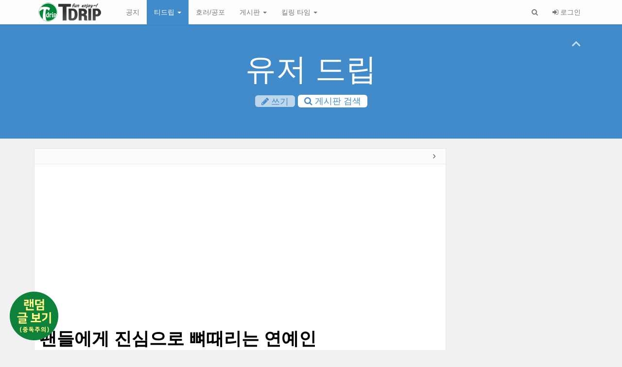

--- FILE ---
content_type: text/html; charset=UTF-8
request_url: https://www.tdrip.com/userdrip/14962018
body_size: 77258
content:
<!DOCTYPE html>
<html lang="ko">
<head>

<!-- META -->
<meta charset="utf-8">
<meta name="generator" content="Rhymix">
<meta name="viewport" content="width=device-width, initial-scale=1.0, user-scalable=yes" />
<meta name="csrf-token" content="mHZMIA2m3ZStwa3U" />
<meta name="keywords" content="티드립, 개드립, 유머, 드립, 공포, 호러" />
<meta name="description" content="" />
<meta name="author" content="무하무하" />

<!-- TITLE -->
<title>팬들에게 진심으로 뼈때리는 연예인 - 티드립</title>

<!-- CSS -->
<link rel="stylesheet" href="/files/cache/assets/compiled/ee734a3de2ce4696f37dbc2a1a2626f34566ecdb.rhymix.scss.min.css?t=1761903952" />
<link rel="stylesheet" href="/layouts/simplestrap/css/bootstrap.css?t=1564835135" />
<link rel="stylesheet" href="/layouts/simplestrap/css/font-awesome.css?t=1564835135" />
<link rel="stylesheet" href="/layouts/simplestrap/css/simplestrap.css?t=1564835135" />
<link rel="stylesheet" href="/layouts/simplestrap/custom/custom_style.css?t=1722821721" />
<link rel="stylesheet" href="/modules/board/skins/xet_simpleboard_rx/fonts/xeicon-2.3.3/xeicon.min.css?t=1727361515" />
<link rel="stylesheet" href="/modules/board/skins/xet_simpleboard_rx/css/_common.css?t=1727361515" />
<link rel="stylesheet" href="/modules/board/skins/xet_simpleboard_rx/css/_form.css?t=1727361515" />
<link rel="stylesheet" href="/modules/board/skins/xet_simpleboard_rx/css/_dropdown.css?t=1727361515" />
<link rel="stylesheet" href="/modules/board/skins/xet_simpleboard_rx/css/_modal.css?t=1727361515" />
<link rel="stylesheet" href="/modules/board/skins/xet_simpleboard_rx/css/_tooltip.css?t=1727361515" />
<link rel="stylesheet" href="/modules/board/skins/xet_simpleboard_rx/css/list.css?t=1727361515" />
<link rel="stylesheet" href="/modules/board/skins/xet_simpleboard_rx/css/_view.document.css?t=1727361515" />
<link rel="stylesheet" href="/modules/board/skins/xet_simpleboard_rx/css/comment.css?t=1727361515" />
<link rel="stylesheet" href="/modules/board/skins/xet_simpleboard_rx/css/write_form.css?t=1727361515" />
<link rel="stylesheet" href="/modules/board/skins/xet_simpleboard_rx/css/style.gallery.css?t=1727361515" />
<link rel="stylesheet" href="/modules/board/skins/xet_simpleboard_rx/css/style.webzine.css?t=1727361515" />
<link rel="stylesheet" href="/modules/board/skins/xet_simpleboard_rx/css/style.list.css?t=1727361551" />
<link rel="stylesheet" href="/modules/vote/skins/boostrap_xeicon_forXE1.8/vote.css?t=1564829963" />
<link rel="stylesheet" href="/addons/oembed/jquery.oembed.css?t=1564829905" />
<link rel="stylesheet" href="/common/css/xeicon/xeicon.min.css" />

<!-- JS -->
<script src="/common/js/jquery-2.2.4.min.js?t=1761903952"></script>
<script src="/files/cache/assets/minified/rhymix.min.js?t=1761903960"></script>
<script src="/modules/board/tpl/js/board.js?t=1761904066"></script>
<script src="/addons/link_redirect/link.js?t=1667723203"></script>
<script src="/layouts/simplestrap/js/jquery.cookie.min.js?t=1564835135"></script>
<script src="/modules/vote/tpl/js/vote.js?t=1564829963"></script>

<!-- RSS -->
<link rel="alternate" type="application/rss+xml" title="RSS" href="https://www.tdrip.com/userdrip/rss" />
<link rel="alternate" type="application/atom+xml" title="Atom" href="https://www.tdrip.com/userdrip/atom" />

<!-- ICONS AND OTHER LINKS -->
<link rel="canonical" href="https://www.tdrip.com/userdrip/14962018" />
<link rel="shortcut icon" href="/files/attach/xeicon/favicon.ico?t=1476400850" />
<link rel="apple-touch-icon" href="/files/attach/xeicon/mobicon.png?t=1476400850" />

<!-- OTHER HEADERS -->
<meta name="twitter:card" content="summary_large_image" />
<meta name="twitter:title" content="팬들에게 진심으로 뼈때리는 연예인 - 티드립" />
<meta name="twitter:description" content="" />
<meta name="twitter:image" content="https://www.tdrip.com/files/attach/images/1265/018/962/014/4ffa47528e4707f83b75d17330144de6.jpg" />
<meta property="og:url" content="https://www.tdrip.com/userdrip/14962018" />
<meta property="og:title" content="팬들에게 진심으로 뼈때리는 연예인 - 티드립" />
<meta property="og:site_name" content="티드립" />
<meta property="og:description" content="" />
<meta property="og:type" content="article" />
<meta property="og:locale" content="ko_KR" />
<meta property="og:image" content="https://www.tdrip.com/files/attach/images/1265/018/962/014/4ffa47528e4707f83b75d17330144de6.jpg" />
<meta property="og:image:width" content="600" />
<meta property="og:image:height" content="236" />
<meta property="og:article:section" content="유저 드립" />
<meta property="og:article:author" content="무하무하" />
<meta property="og:article:published_time" content="2022-05-08T12:10:54+09:00" />
<meta property="og:article:modified_time" content="2022-05-08T12:10:54+09:00" />


<script>
  (function(i,s,o,g,r,a,m){i['GoogleAnalyticsObject']=r;i[r]=i[r]||function(){
  (i[r].q=i[r].q||[]).push(arguments)},i[r].l=1*new Date();a=s.createElement(o),
  m=s.getElementsByTagName(o)[0];a.async=1;a.src=g;m.parentNode.insertBefore(a,m)
  })(window,document,'script','//www.google-analytics.com/analytics.js','ga');

  ga('create', 'UA-85968279-1', 'auto');
  ga('send', 'pageview');

</script>

<script>if(typeof(xe) == "undefined") { xe = []; } xe.linkRedirectAddonDomain = ['.naver.com','.daum.net']; </script>
<meta name="viewport" content="width=device-width, initial-scale=1">
<meta name="robots" content="all" />
<script>var vm_logged = 'false';var vm_guest = 'Y';var vm_grant_msg = '권한이 없습니다.';var vm_confirm = 'Down';var vm_confirm_msg_v = '추천하시겠습니까?';var vm_confirm_msg_b = '비추천하시겠습니까?';var vm_confirm_msg_d = '신고하시겠습니까?';</script>
<style>/* Colorset */
::-webkit-scrollbar-thumb:hover,
#navbar .navbar-nav > .open > a, #navbar .navbar-nav > .open > a:hover, #navbar .navbar-nav > .open > a:focus,
#navbar .navbar-nav > .active > a, #navbar .navbar-nav > .active > a:hover, #navbar .navbar-nav > .active > a:focus, 
.dropdown-menu .badge,
.dropdown-menu>li>a:hover, .dropdown-menu>li>a:focus, .dropdown-submenu:hover>a, .dropdown-submenu:focus>a,
.dropdown-menu>.active>a, .dropdown-menu>.active>a:hover, .dropdown-menu>.active>a:focus,
.dropdown-submenu>.active>a, .dropdown-submenu>.active>a:hover, .dropdown-submenu>.active>a:focus,
#popup_menu_area a:hover, #popup_menu_area a:active, #popup_menu_area a:focus,
.nav-pills>li.active>a, .nav-pills>li.active>a:hover, .nav-pills>li.active>a:focus,
.sidebar .list-group-item.active, .sidebar .list-group-item.active:hover, .sidebar .list-group-item.active:focus,
.sidebar .list-group-item:hover, .sidebar .list-group-item:focus,
#jumbotron .btn-lg.btn-default:hover, #jumbotron .btn-lg.btn-default:focus,
#sidebar .list-group-item:hover,
#sidebar .list-group-item:focus{background-color:#428bca;color:#fff}
.sidebar .list-group-item.active, .sidebar .list-group-item.active:hover, .sidebar .list-group-item.active:focus,
.sidebar .list-group-item:hover, .sidebar .list-group-item:focus{background-color:#428bca !important}
.sidebar .list-group-item.active a, .sidebar .list-group-item.active:hover a, .sidebar .list-group-item.active:focus a,
.sidebar .list-group-item:hover a, .sidebar .list-group-item:focus a{color:#fff}
.sidebar .list-group-item:hover a>span[style], .sidebar .list-group-item:focus a>span[style]{color:#fff !important}
#navbar,
.sidebar .list-group-item.active, .sidebar .list-group-item.active:hover, .sidebar .list-group-item.active:focus,
.sidebar .list-group-item:hover, .sidebar .list-group-item:focus,
#sidebar .list-group-item:hover,
#sidebar .list-group-item:focus{border-color:#428bca}
.nav-pills>li>a,
a..list-group-item.active>.badge,
.dropdown-menu>li:hover>a>.badge{color:#428bca}
.nav-pills>li>a>.badge{background-color:#428bca;color:#fff}
.nav-pills>.active>a>.badge{background-color:#fff;color:#428bca}
.form-control:focus{border-color:#428bca;-webkit-box-shadow:inset 0 1px 1px rgba(0,0,0,0.075);box-shadow:inset 0 1px 1px rgba(0,0,0,0.075)}
*:focus{outline-color:#428bca!important}

</style>
</head>

<!-- BODY START -->
<body>

<!-- COMMON JS VARIABLES -->
<script>
	var default_url = "https://www.tdrip.com/";
	var current_url = "https://www.tdrip.com/?document_srl=14962018&mid=userdrip&act=dispBoardContent";
	var request_uri = "https://www.tdrip.com/";
	var current_lang = xe.current_lang = "ko";
	var current_mid = "userdrip";
	var http_port = null;
	var https_port = null;
	var enforce_ssl = true;
	var cookies_ssl = false;
	var rewrite_level = 2;
	if (detectColorScheme) detectColorScheme();
</script>

<!-- PAGE CONTENT -->
<div id="ndc"><div id="ndcLayer" style="position:fixed;display:none;right:100%;top:100%;margin-top:-50px;margin-right:-370px;width:300px;height:30px;padding:5px;font-size:11px;background:#EBEEF4;border:1px solid #369;z-index:50"><span></span></div></div>
<script type="text/javascript">function newdocumentchk() {jQuery("#ndc").load(request_uri+"index.php #ndcLayer");setTimeout(newdocumentchk, 20000);}function ndcClose() {jQuery("#ndcLayer").fadeOut("slow");}setTimeout(newdocumentchk, 20000);setTimeout(function(){jQuery("#ndcLayer").fadeOut("slow");}, 5000);</script>
 


<script>jQuery("link[rel=stylesheet][href*='rhymix.less.css']").remove();
(function(e,t,n){e('<span class="visible-desktop" style="font-size:1px !important;position:absolute;bottom:0" id="cwspear-is-awesome">.</span>').appendTo("body");var r=function(){return e("#cwspear-is-awesome").is(":visible")},i=e();e.fn.dropdownHover=function(n){i=i.add(this.parent());return this.each(function(){var s=e(this).parent(),o={delay:100,instantlyCloseOthers:!0},u={delay:e(this).data("delay"),instantlyCloseOthers:e(this).data("close-others")},a=e.extend(!0,{},o,n,u),f;s.hover(function(){if(r()){a.instantlyCloseOthers===!0&&i.removeClass("open");t.clearTimeout(f);e(this).addClass("open")}},function(){r()&&(f=t.setTimeout(function(){s.removeClass("open")},a.delay))})})};e(document).ready(function(){e('[data-hover="dropdown"]').dropdownHover()})})(jQuery,this);
jQuery(function($){
if($('#hidden-xs').is(':visible')) {
	$('.dropdown').on('show.bs.dropdown', function(e){$(this).find('.dropdown-menu').first().stop(true, true).css('opacity', 0).slideDown(300).animate( { opacity: 1 },{ queue: false, duration: 300}); });
	$('.dropdown').on('hide.bs.dropdown', function(e){$(this).find('.dropdown-menu').first().stop(true, true).slideUp(300).animate( { opacity: 0 },{ queue: false, duration: 300});});
}
$("[data-toggle='tooltip']").tooltip();
$('.tooltip-show-auto').tooltip('show');

/* $("#dropdown-toggle-login>a").tooltip({title:"로그인",placement:"bottom",trigger:"manual"}).tooltip("show").hover(function(){$(this).tooltip("hide");}); */
$("#sidebar-toggle-button").click(function(){
	$(this).find(".fa").toggleClass("fa-angle-left fa-angle-right");
	if($.cookie("simplestrap_full_frame") == 'true'){
		$("#content").addClass("col-sm-9").removeClass("col-sm-12");
		$("#sidebar").addClass("col col-sm-3")
								.find(".panel").unwrap("<div class='panel-wrap col col-sm-3'></div>");	
		$.cookie("simplestrap_full_frame",null);
	} else {
		$("#content").removeClass("col-sm-9").addClass("col-sm-12");
		$("#sidebar").removeClass("col col-sm-3")
								.find(".panel").wrap("<div class='panel-wrap col-sm-3'></div>")
		$.cookie("simplestrap_full_frame",'true');
	}
});
if($.cookie("simplestrap_full_frame") == 'true'){
	$.cookie("simplestrap_full_frame",null);
	$("#sidebar-toggle-button").click();
}
$('#content .panel-heading [data-toggle=offcanvas]').click(function() {
	$('#main-row').toggleClass('active');
	$(this).find(".fa").toggleClass("fa-angle-left fa-angle-right");
});
function jumbotron_search_popover(){
$('#jumbotron-search-popover').popover({
	html:true,
	placement:'bottom',
	container: 'body',
	content:function(){
		return jQuery('#jumbotron-search-popover-content').html();
	}
});
}
jumbotron_search_popover();
$("#jumbotron-hide").click(function(){
	if($.cookie("simplestrap_jumbotron") == "hide"){
		$.cookie("simplestrap_jumbotron",null);
	} else {
		$.cookie("simplestrap_jumbotron","hide");
	}
	$("#jumbotron").toggleClass("jumbotron-hide");
});
});
</script>

<!--[if lt IE 10]>
<script>jQuery(function($){$('input,textarea').placeholder();});</script>
<![endif]-->

<a href="#content" class="sr-only ss-skip">본문 바로가기</a>
<nav id="navbar" class="navbar navbar-default navbar-fixed-top" role="navigation">
		<div class="container">
			<div class="navbar-header">
			<span class="sr-only">메뉴 토글하기</span>
			<button type="button" class="navbar-toggle navbar-toggle-left" data-toggle="collapse" data-target="#main-navbar"><span class="icon-bar"></span><span class="icon-bar"></span><span class="icon-bar"></span></button>
	<button type="button" class="navbar-toggle" data-toggle="modal" data-target="#modal-login"><i class="fa fa-sign-in" aria-hidden="true"></i> 로그인</button>		<button type="button" class="navbar-toggle" data-toggle="modal" data-target="#modal-search"><i class="fa fa-search" aria-hidden="true"></i> 검색</button>				<a class="navbar-brand navbar-logo-img" href="https://www.tdrip.com">
	<img src="https://www.tdrip.com/files/attach/images/13164376/cb6e5fa6386b3b545b822d5b02a5ded3.png" alt="티드립" />
					</a>
		</div>
		<div class="collapse navbar-collapse navbar-left" id="main-navbar">
			<ul class="navbar-nav nav">
						<li>
					<a href="/notice">
		 공지	</a>
					</li>
							<li class="dropdown active">
					<a href="#" class="dropdown-toggle" data-toggle="dropdown" >
		 티드립	 <span class="caret"></span></a>
	<ul class="dropdown-menu">
								<li>
							<a tabindex="-1" href="/tdripall">
		 티드립 통합							</a>
						</li>
									<li class="divider"></li>
									<li>
							<a tabindex="-1" href="/tdrip">
		 티드립							</a>
						</li>
									<li>
							<a tabindex="-1" href="/takedrip">
		 퍼온 드립							</a>
						</li>
									<li class="active">
							<a tabindex="-1" href="/userdrip">
		 유저 드립							</a>
						</li>
							</ul>				</li>
							<li>
					<a href="/horror">
		 호러/공포	</a>
					</li>
							<li class="dropdown ">
					<a href="#" class="dropdown-toggle" data-toggle="dropdown" >
		 게시판	 <span class="caret"></span></a>
	<ul class="dropdown-menu">
								<li>
							<a tabindex="-1" href="/attendance">
		 출석 체크							</a>
						</li>
									<li>
							<a tabindex="-1" href="/Animation">
		 애니 게시판							</a>
						</li>
									<li>
							<a tabindex="-1" href="/free">
		 잡담 게시판							</a>
						</li>
									<li>
							<a tabindex="-1" href="/worry">
		 고민 게시판							</a>
						</li>
							</ul>				</li>
							<li class="dropdown ">
					<a href="#" class="dropdown-toggle" data-toggle="dropdown" >
		 킬링 타임	 <span class="caret"></span></a>
	<ul class="dropdown-menu">
								<li>
							<a tabindex="-1" href="/forward">
		 정주행							</a>
						</li>
									<li>
							<a tabindex="-1" href="/flashgame">
		 플래시 게임							</a>
						</li>
									<li>
							<a tabindex="-1" href="/Onair">
		 실시간TV							</a>
						</li>
							</ul>				</li>
					</ul>
		</div>
		<div class="collapse navbar-collapse navbar-right" id="sub-navbar">
				<ul class="navbar-nav nav">
	<li class="dropdown" id="dropdown-toggle-search">
					<a href="#" class="dropdown-toggle" data-toggle="dropdown"><i class="fa fa-search" aria-hidden="true"></i><span class="visible-xs-inline-block"> 검색</span></a>
					<div class="dropdown-menu dropdown-form" role="search">
						<form action="https://www.tdrip.com/" method="get"><input type="hidden" name="error_return_url" value="/userdrip/14962018" />
							<input type="hidden" name="vid" value="" />
							<input type="hidden" name="mid" value="userdrip" />
							<input type="hidden" name="act" value="IS" />
							<input type="text" name="is_keyword" value="" placeholder="엔터 키를 눌러 검색..." class="form-control" />
							<button type="submit" class="sr-only btn btn-primary btn-block"><i class="fa fa-search" aria-hidden="true"></i> 검색</button>
						</form>
					</div>
				</li>	<li class="dropdown" id="dropdown-toggle-login">
					<a href="#" data-toggle="modal" data-target="#modal-login"><i class="fa fa-sign-in" aria-hidden="true"></i> 로그인</a>
				</li>				</ul>
		</div>
		</div>
	</nav>
<header id="jumbotron" class="jumbotron jumbotron-primary text-center ">
		<div class="container">
		<button type="button" id="jumbotron-hide" class="close" data-toggle="tooltip" data-title="보이기/숨기기" data-placement="left"><i class="fa fa-angle-up" aria-hidden="true"></i></button>
		<div class="jumbotron-title-wrap">
			<h1><a href="/userdrip">유저 드립</a></h1>
							<p>																																				</div>
	<p class="btn-area">
			<a href="/userdrip/write" class="btn btn-default btn-lg tooltip-show-auto disabled"><i class="fa fa-pencil" aria-hidden="true"></i> 쓰기</a>
			<button type="button" id="jumbotron-search-popover" class="btn btn-lg btn-default tooltip-show-auto"><i class="fa fa-search" aria-hidden="true"></i> 게시판 검색</button>
			</p>				</div>
	<div id="jumbotron-search-popover-content" class="hide">
	<form action="https://www.tdrip.com/" method="get" onsubmit="return procFilter(this, search)" >
			<input type="hidden" name="vid" value="" />
			<input type="hidden" name="mid" value="userdrip" />
			<input type="hidden" name="category" value="" />
			<input type="hidden" name="act" value="" />
			<div class="form-group">
				<input type="search" name="search_keyword" value="" placeholder="검색할 내용을 입력하세요." class="form-control" />
			</div>
			<div class="form-group">
					<div class="row">
					<div class="col-sm-6">
						<select name="search_target" class="form-control">
	<option value="title_content">제목+내용</option><option value="title">제목</option><option value="content">내용</option><option value="comment">댓글</option><option value="nick_name">닉네임</option><option value="regdate">등록일</option><option value="tag">태그</option>						</select>					
					</div>
					<div class="col-sm-6">
							<button type="submit" class="btn btn-primary btn-block"><i class="fa fa-search" aria-hidden="true"></i> 검색</button>
						</div>
				</div>
				</div>
			</form>		</div>
		</header>



	
	
	<div id="cont">
	<div id="float_layer">
		<script async src="//pagead2.googlesyndication.com/pagead/js/adsbygoogle.js"></script>
		<!-- 티드립 160_600 -->
		<ins class="adsbygoogle"
			 style="display:inline-block;width:160px;height:600px"
			 data-ad-client="ca-pub-0864434726404788"
			 data-ad-slot="7746705432"></ins>
		<script>
		(adsbygoogle = window.adsbygoogle || []).push({});
		</script>
	</div>	</div>


<div style="position:fixed; width:100px;left:20px; bottom:20px; z-index:999999999999999;">
<a href="/random"><img src="/layouts/simplestrap/img/random.png"></a>
</div>
<div class="container" id="main-container">
	<div class="row row-offcanvas row-offcanvas-left" id="main-row">
		<div id="content" class="col col-sm-9">
				<article class="content panel panel-default" itemscope itemtype="http://schema.org/Article">
	<div class="panel-heading">
					<button id="sidebar-toggle-button" class="hidden-xs pull-right close" data-toggle="tooltip" data-title="전체화면 전환"><i class="fa fa-angle-right" aria-hidden="true"></i></button>
	<button data-toggle="offcanvas" class=" pull-left close hidden-sm hidden-md hidden-lg"><i class="fa fa-angle-left" aria-hidden="true"></i></button>						<div class="clearfix"></div>
				</div>				<div class="panel-body">
				<div>
						<br>
						<script async src="//pagead2.googlesyndication.com/pagead/js/adsbygoogle.js"></script>
						<!-- 티드립 반응형 -->
						<ins class="adsbygoogle"
							 style="display:block"
							 data-ad-client="ca-pub-0864434726404788"
							 data-ad-slot="8601316635"
							 data-ad-format="auto"></ins>
						<script>
						(adsbygoogle = window.adsbygoogle || []).push({});
						</script>
						<br>
					</div>	


<script>
	var default_style = 'list';
	var doc_img = 'N';
	var is_logged = '';
</script>

		

<script>window.MSInputMethodContext && document.documentMode && document.write('<script src="/modules/board/skins/xet_simpleboard_rx/js/ie11CustomProperties.js"><\x2fscript>');</script>


<div id="xet-simple-board" rel="js-simple-board">

    
	



<div class="simple-board__read">

		<div class="simple-board__read__header">
		<div class="document-title">
				<div class="title">팬들에게 진심으로 뼈때리는 연예인</div>
		</div>
	<div class="document-meta" id="js-document-meta">
			<ul class="meta">
	<li>
					<div class="profileImage">
		<svg xmlns="http://www.w3.org/2000/svg" viewBox="0 0 24 24"><path fill="none" d="M0 0h24v24H0z"/><path d="M4 22a8 8 0 1 1 16 0h-2a6 6 0 1 0-12 0H4zm8-9c-3.315 0-6-2.685-6-6s2.685-6 6-6 6 2.685 6 6-2.685 6-6 6zm0-2c2.21 0 4-1.79 4-4s-1.79-4-4-4-4 1.79-4 4 1.79 4 4 4z"/></svg>						</div>
						<a href="#popup_menu_area" class="member_14958249 author" onclick="return false">무하무하</a>
					</li>				<li>2022.05.08 12:10:54</li>
	
				<li>조회 수:&nbsp;87</li>
				</ul>
		</div>	</div>

		
		<div class="simple-board__read__body">
		
	<!--BeforeDocument(14962018,14958249)--><div class="document_14962018_14958249 rhymix_content xe_content"><p><img src="/files/attach/images/1265/018/962/014/4ffa47528e4707f83b75d17330144de6.jpg" alt="243.jpg" style="" /></p>

<p><img src="/files/attach/images/1265/018/962/014/8c867dda118036a50e92339a08479436.jpg" alt="12124.jpg" style="" /></p>

<p><img src="/files/attach/images/1265/018/962/014/d2c3a381aa9b41546834dbaf04b39e3d.jpg" alt="26346.jpg" style="" /></p>

<p><img src="/files/attach/images/1265/018/962/014/0f4d9df01c5e7339c46f947dc143fd8e.jpg" alt="35235.jpg" style="" /></p>

<p><img src="/files/attach/images/1265/018/962/014/12465405020d125cdbe84ac319efe5f9.jpg" alt="46456.jpg" style="" /></p>

<p><img src="/files/attach/images/1265/018/962/014/4df77c03912e11dfae3b5c018490a85e.jpg" alt="53252.jpg" style="" /></p>

<p><img src="/files/attach/images/1265/018/962/014/18248bc0e1ff0b88036fe96554717172.jpg" alt="124124.jpg" style="" /></p>

<p><img src="/files/attach/images/1265/018/962/014/cd83c205f6b15e575574a757d0c15db0.jpg" alt="124412.jpg" style="" /></p>

<p><img src="/files/attach/images/1265/018/962/014/e10f3ab3950925e524ee50873a8dd56f.jpg" alt="241412.jpg" style="" /></p>

<p><img src="/files/attach/images/1265/018/962/014/a9f539580e08ce62da4afc8644d6ddd8.jpg" alt="435634.jpg" style="" /></p>

<p><img src="/files/attach/images/1265/018/962/014/2f0c4d4ace15dc01c7da2e049f783e14.jpg" alt="1243124.jpg" style="" /></p></div><br><br>
<script async src="//pagead2.googlesyndication.com/pagead/js/adsbygoogle.js"></script>
<ins class="adsbygoogle"
     style="display:block"
     data-ad-format="autorelaxed"
     data-ad-client="ca-pub-0864434726404788"
     data-ad-slot="4171117034"></ins>
<script>
     (adsbygoogle = window.adsbygoogle || []).push({});
</script><!--AfterDocument(14962018,14958249)--><!--
	for XE 1.8 Xeicon based on bootstrap Skin
	Modified by socialskyo
	-- color classes --
	vb-white
	vb-green
	vb-blue
	vb-skyblue
	vb-orange
	vb-red
-->
<div class="vote">
	<button type="button" class="vb-btn vb-white" onClick="vote_doVote('Up','14962018');return false;">
		<span class="lang">
			<i class="xi-thumbs-up" style="color:#F94966"></i>
	추천		</span>
		<span class="num" id="vm_v_count">
	0		</span>
	</button>	<button type="button" class="vb-btn vb-white" onClick="vote_doVote('Down','14962018');return false;">
		<span class="lang">
			<i class="xi-thumbs-down" style="color:#336699"></i>
	비추천		</span>
		<span class="num" id="vm_b_count">
	0		</span>
	</button>	</div>

		
		<dl class="attachedFile ">
			<dt>
				<button type="button" class="fileToggle" onclick="jQuery(this).parents('dl.attachedFile').toggleClass('open');return false;">
	<svg xmlns="http://www.w3.org/2000/svg" viewBox="0 0 24 24"><path fill="none" d="M0 0h24v24H0z"/><path d="M14.828 7.757l-5.656 5.657a1 1 0 1 0 1.414 1.414l5.657-5.656A3 3 0 1 0 12 4.929l-5.657 5.657a5 5 0 1 0 7.071 7.07L19.071 12l1.414 1.414-5.657 5.657a7 7 0 1 1-9.9-9.9l5.658-5.656a5 5 0 0 1 7.07 7.07L12 16.244A3 3 0 1 1 7.757 12l5.657-5.657 1.414 1.414z"/></svg><span>첨부 11</span><svg xmlns="http://www.w3.org/2000/svg" viewBox="0 0 24 24"><path fill="none" d="M0 0h24v24H0z"/><path d="M12 15l-4.243-4.243 1.415-1.414L12 12.172l2.828-2.829 1.415 1.414z"/></svg>				</button>
			</dt>
			<dd>
				<ul class="files">
		<li>
						<a href="/index.php?module=file&amp;act=procFileDownload&amp;file_srl=14962019&amp;sid=f4c90a723a223638094a20b80ab03e87"><span>243.jpg</span> <span class="bubble">[File Size: 16.3KB / Download: 0]</span></a>
					</li><li>
						<a href="/index.php?module=file&amp;act=procFileDownload&amp;file_srl=14962020&amp;sid=a3f25e6ed589becfe0a7f50ec7a5e024"><span>12124.jpg</span> <span class="bubble">[File Size: 9.2KB / Download: 0]</span></a>
					</li><li>
						<a href="/index.php?module=file&amp;act=procFileDownload&amp;file_srl=14962021&amp;sid=46cff177ea06c6fea043c964ed0d4045"><span>26346.jpg</span> <span class="bubble">[File Size: 84.9KB / Download: 0]</span></a>
					</li><li>
						<a href="/index.php?module=file&amp;act=procFileDownload&amp;file_srl=14962022&amp;sid=3bd46a6f782847070336943a787705b1"><span>35235.jpg</span> <span class="bubble">[File Size: 20.7KB / Download: 0]</span></a>
					</li><li>
						<a href="/index.php?module=file&amp;act=procFileDownload&amp;file_srl=14962023&amp;sid=b928c2b447d119044580d51126403549"><span>46456.jpg</span> <span class="bubble">[File Size: 20.1KB / Download: 0]</span></a>
					</li><li>
						<a href="/index.php?module=file&amp;act=procFileDownload&amp;file_srl=14962024&amp;sid=d2375bcac54f5ebe6720e8639cb28bb0"><span>53252.jpg</span> <span class="bubble">[File Size: 12.3KB / Download: 0]</span></a>
					</li><li>
						<a href="/index.php?module=file&amp;act=procFileDownload&amp;file_srl=14962025&amp;sid=a1c1103a8d0e924f2d30008cfc5821f8"><span>124124.jpg</span> <span class="bubble">[File Size: 25.0KB / Download: 0]</span></a>
					</li><li>
						<a href="/index.php?module=file&amp;act=procFileDownload&amp;file_srl=14962026&amp;sid=78d220b5bc0df62068c8bf560038719e"><span>124412.jpg</span> <span class="bubble">[File Size: 252.3KB / Download: 0]</span></a>
					</li><li>
						<a href="/index.php?module=file&amp;act=procFileDownload&amp;file_srl=14962027&amp;sid=da3ca206275610ac266a4acf11040271"><span>241412.jpg</span> <span class="bubble">[File Size: 48.2KB / Download: 0]</span></a>
					</li><li>
						<a href="/index.php?module=file&amp;act=procFileDownload&amp;file_srl=14962028&amp;sid=5a733e0b607b36fe676ebdd0d02d73a2"><span>435634.jpg</span> <span class="bubble">[File Size: 9.2KB / Download: 0]</span></a>
					</li><li>
						<a href="/index.php?module=file&amp;act=procFileDownload&amp;file_srl=14962029&amp;sid=f64887876449ef9e2081ff6c6b993280"><span>1243124.jpg</span> <span class="bubble">[File Size: 17.4KB / Download: 0]</span></a>
					</li>				</ul>
			</dd>
		</dl>
		
			</div>
	
		<div class="simple-board__read__footer">
			<div class="simple-board__btn-group bottom">
			<div class="flex-item">
					<a href="/userdrip" class="xet-board-btn light"><svg xmlns="http://www.w3.org/2000/svg" viewBox="0 0 24 24"><path fill="none" d="M0 0h24v24H0z"/><path d="M10.828 12l4.95 4.95-1.414 1.414L8 12l6.364-6.364 1.414 1.414z"/></svg><span data="hidden-m">목록</span></a>
				</div>
			<div class="flex-item">
				<a href="javascript:;" onclick="document_more('js-modal-document-more');return false" class="xet-board-btn light tooltip__top" data-tooltip="이 게시물을"><svg xmlns="http://www.w3.org/2000/svg" viewBox="0 0 24 24"><path fill="none" d="M0 0h24v24H0z"/><path d="M5 10c-1.1 0-2 .9-2 2s.9 2 2 2 2-.9 2-2-.9-2-2-2zm14 0c-1.1 0-2 .9-2 2s.9 2 2 2 2-.9 2-2-.9-2-2-2zm-7 0c-1.1 0-2 .9-2 2s.9 2 2 2 2-.9 2-2-.9-2-2-2z"/></svg></a>
						</div>
		</div>
	</div>
</div>

<div class="boardModal-form" rel="js-modal-document-more">
	<div class="boardModal-form__header">
		<h2 class="title">이 게시물을</h2>
	</div>
	<div class="boardModal-form__body">
		<ul>
				<li><a href="/userdrip/dispDocumentPrint?document_srl=14962018" target="_blank"><svg xmlns="http://www.w3.org/2000/svg" viewBox="0 0 24 24"><path fill="none" d="M0 0h24v24H0z"/><path d="M6 19H3a1 1 0 0 1-1-1V8a1 1 0 0 1 1-1h3V3a1 1 0 0 1 1-1h10a1 1 0 0 1 1 1v4h3a1 1 0 0 1 1 1v10a1 1 0 0 1-1 1h-3v2a1 1 0 0 1-1 1H7a1 1 0 0 1-1-1v-2zm0-2v-1a1 1 0 0 1 1-1h10a1 1 0 0 1 1 1v1h2V9H4v8h2zM8 4v3h8V4H8zm0 13v3h8v-3H8zm-3-7h3v2H5v-2z"/></svg>인쇄</a></li>
					</ul>
	</div>
	<div class="boardModal-form__footer">
		<button type="button" onclick="modalClose(); return false;" class="xet-board-btn">닫기</button>
	</div>
</div>


<div id="comment">
	</div>






<div rel="js-simple-board-list">
		
		<div class="simple-board__list">
		<div class="item item-list-header">
		<div class="item__inner item__number">번호</div>		<div class="item__inner item__subject">제목</div>																									<div class="item__inner item__user">작성자</div>																	<div class="item__inner item__count">조회 수</div>								<div class="item__inner item__date">날짜</div>															<div class="item__inner item__count">추천</div>					</div>

		<div class="item item-list item-notice ">
			<div class="item__inner item__number">
			<svg xmlns="http://www.w3.org/2000/svg" viewBox="0 0 24 24" width="14" height="14" class="notice"><path fill="none" d="M0 0h24v24H0z"/><path d="M20 17h2v2H2v-2h2v-7a8 8 0 1 1 16 0v7zM9 21h6v2H9v-2z"/></svg>
		</div>
		<div class="item__inner item__subject">
	<span class="icons">
		    
		</span>
			<a href="/userdrip/14913411" class="subject"><span style="font-weight:bold">게시물 쉽게올리는 꿀팁!</span></a>
				</div>
	<div class="item__inner item__date">2016.10.18</div>		</div><div class="item item-list item-notice ">
			<div class="item__inner item__number">
			<svg xmlns="http://www.w3.org/2000/svg" viewBox="0 0 24 24" width="14" height="14" class="notice"><path fill="none" d="M0 0h24v24H0z"/><path d="M20 17h2v2H2v-2h2v-7a8 8 0 1 1 16 0v7zM9 21h6v2H9v-2z"/></svg>
		</div>
		<div class="item__inner item__subject">
	<span class="icons">
		    
		</span>
			<a href="/userdrip/12716971" class="subject"><span style="font-weight:bold;color:#EE2222">추천수 3이상시 &#039;티드립&#039;으로 갑니다.</span></a>
				</div>
	<div class="item__inner item__date">2014.02.25</div>		</div>
		<div class="item item-list ">
					<div class="item__inner item__number">
	8485		</div>		<div class="item__inner item__subject">
	<span class="icons">
		    
		</span>
					<a href="/userdrip/14962334" class="subject">살뺄때 의외로 운동보다 더 어려운것</a>
				</div>																									<div class="item__inner item__user">
			<a href="#popup_menu_area" class="member_14958249 nickname" onclick="return false">무하무하</a>
		</div>																	<div class="item__inner item__count">
			<span data="show-m">조회 수:&nbsp;</span>89		</div>								<div class="item__inner item__date">2022.05.18</div>															<div class="item__inner item__count">
			<span data="show-m">추천:&nbsp;</span>0		</div>					</div><div class="item item-list ">
					<div class="item__inner item__number">
	8484		</div>		<div class="item__inner item__subject">
	<span class="icons">
		    
		</span>
					<a href="/userdrip/14962329" class="subject">해외 팬들 멘붕하게 만든 걸그룹 대참사</a>
				</div>																									<div class="item__inner item__user">
			<a href="#popup_menu_area" class="member_14958275 nickname" onclick="return false">fpwjsem1234</a>
		</div>																	<div class="item__inner item__count">
			<span data="show-m">조회 수:&nbsp;</span>86		</div>								<div class="item__inner item__date">2022.05.18</div>															<div class="item__inner item__count">
			<span data="show-m">추천:&nbsp;</span>0		</div>					</div><div class="item item-list ">
					<div class="item__inner item__number">
	8483		</div>		<div class="item__inner item__subject">
	<span class="icons">
		    
		</span>
					<a href="/userdrip/14962322" class="subject">국내 원탑 랩퍼.jpg</a>
				</div>																									<div class="item__inner item__user">
			<a href="#popup_menu_area" class="member_14958249 nickname" onclick="return false">무하무하</a>
		</div>																	<div class="item__inner item__count">
			<span data="show-m">조회 수:&nbsp;</span>79		</div>								<div class="item__inner item__date">2022.05.18</div>															<div class="item__inner item__count">
			<span data="show-m">추천:&nbsp;</span>0		</div>					</div><div class="item item-list ">
					<div class="item__inner item__number">
	8482		</div>		<div class="item__inner item__subject">
	<span class="icons">
		    
		</span>
					<a href="/userdrip/14962297" class="subject">드라마 야인시대 싸움 순위</a>
				</div>																									<div class="item__inner item__user">
			<a href="#popup_menu_area" class="member_14958249 nickname" onclick="return false">무하무하</a>
		</div>																	<div class="item__inner item__count">
			<span data="show-m">조회 수:&nbsp;</span>86		</div>								<div class="item__inner item__date">2022.05.17</div>															<div class="item__inner item__count">
			<span data="show-m">추천:&nbsp;</span>0		</div>					</div><div class="item item-list ">
					<div class="item__inner item__number">
	8481		</div>		<div class="item__inner item__subject">
	<span class="icons">
		    
		</span>
					<a href="/userdrip/14962285" class="subject">번역 개떡같이했는데 욕 안먹은 케이스</a>
				</div>																									<div class="item__inner item__user">
			<a href="#popup_menu_area" class="member_14958249 nickname" onclick="return false">무하무하</a>
		</div>																	<div class="item__inner item__count">
			<span data="show-m">조회 수:&nbsp;</span>98		</div>								<div class="item__inner item__date">2022.05.16</div>															<div class="item__inner item__count">
			<span data="show-m">추천:&nbsp;</span>1		</div>					</div><div class="item item-list ">
					<div class="item__inner item__number">
	8480		</div>		<div class="item__inner item__subject">
	<span class="icons">
		    
		</span>
					<a href="/userdrip/14962272" class="subject">커피의 효능.jpg</a>
				</div>																									<div class="item__inner item__user">
			<a href="#popup_menu_area" class="member_14958249 nickname" onclick="return false">무하무하</a>
		</div>																	<div class="item__inner item__count">
			<span data="show-m">조회 수:&nbsp;</span>106		</div>								<div class="item__inner item__date">2022.05.16</div>															<div class="item__inner item__count">
			<span data="show-m">추천:&nbsp;</span>1		</div>					</div><div class="item item-list ">
					<div class="item__inner item__number">
	8479		</div>		<div class="item__inner item__subject">
	<span class="icons">
		    
		</span>
					<a href="/userdrip/14962267" class="subject">요즘 카페 테이블 특징.jpg</a>
				</div>																									<div class="item__inner item__user">
			<a href="#popup_menu_area" class="member_14958249 nickname" onclick="return false">무하무하</a>
		</div>																	<div class="item__inner item__count">
			<span data="show-m">조회 수:&nbsp;</span>94		</div>								<div class="item__inner item__date">2022.05.16</div>															<div class="item__inner item__count">
			<span data="show-m">추천:&nbsp;</span>0		</div>					</div><div class="item item-list ">
					<div class="item__inner item__number">
	8478		</div>		<div class="item__inner item__subject">
	<span class="icons">
		    
		</span>
					<a href="/userdrip/14962240" class="subject">의외로 아직까지 유통되는 물건.jpg</a>
				</div>																									<div class="item__inner item__user">
			<a href="#popup_menu_area" class="member_14958249 nickname" onclick="return false">무하무하</a>
		</div>																	<div class="item__inner item__count">
			<span data="show-m">조회 수:&nbsp;</span>91		</div>								<div class="item__inner item__date">2022.05.15</div>															<div class="item__inner item__count">
			<span data="show-m">추천:&nbsp;</span>0		</div>					</div><div class="item item-list ">
					<div class="item__inner item__number">
	8477		</div>		<div class="item__inner item__subject">
	<span class="icons">
		    
		</span>
					<a href="/userdrip/14962225" class="subject">(스압) 성시경이 진짜 친한 친구와 보낸 하루 ㅋㅋㅋ</a>
				</div>																									<div class="item__inner item__user">
			<a href="#popup_menu_area" class="member_14958249 nickname" onclick="return false">무하무하</a>
		</div>																	<div class="item__inner item__count">
			<span data="show-m">조회 수:&nbsp;</span>101		</div>								<div class="item__inner item__date">2022.05.15</div>															<div class="item__inner item__count">
			<span data="show-m">추천:&nbsp;</span>0		</div>					</div><div class="item item-list ">
					<div class="item__inner item__number">
	8476		</div>		<div class="item__inner item__subject">
	<span class="icons">
		    
		</span>
					<a href="/userdrip/14962209" class="subject">동생이 너무 빨리 커요.......ㅠㅠ.jpg</a>
				</div>																									<div class="item__inner item__user">
			<a href="#popup_menu_area" class="member_14958249 nickname" onclick="return false">무하무하</a>
		</div>																	<div class="item__inner item__count">
			<span data="show-m">조회 수:&nbsp;</span>99		</div>								<div class="item__inner item__date">2022.05.14</div>															<div class="item__inner item__count">
			<span data="show-m">추천:&nbsp;</span>0		</div>					</div><div class="item item-list ">
					<div class="item__inner item__number">
	8475		</div>		<div class="item__inner item__subject">
	<span class="icons">
		    
		</span>
					<a href="/userdrip/14962184" class="subject">자영업이 진짜로 어려운 이유.jpg</a>
				</div>																									<div class="item__inner item__user">
			<a href="#popup_menu_area" class="member_14958249 nickname" onclick="return false">무하무하</a>
		</div>																	<div class="item__inner item__count">
			<span data="show-m">조회 수:&nbsp;</span>82		</div>								<div class="item__inner item__date">2022.05.13</div>															<div class="item__inner item__count">
			<span data="show-m">추천:&nbsp;</span>0		</div>					</div><div class="item item-list ">
					<div class="item__inner item__number">
	8474		</div>		<div class="item__inner item__subject">
	<span class="icons">
		    
		</span>
					<a href="/userdrip/14962173" class="subject">ㅇㅎ) 앨리스 소희.gif</a>
				</div>																									<div class="item__inner item__user">
			<a href="#popup_menu_area" class="member_14958249 nickname" onclick="return false">무하무하</a>
		</div>																	<div class="item__inner item__count">
			<span data="show-m">조회 수:&nbsp;</span>107		</div>								<div class="item__inner item__date">2022.05.13</div>															<div class="item__inner item__count">
			<span data="show-m">추천:&nbsp;</span>1		</div>					</div><div class="item item-list ">
					<div class="item__inner item__number">
	8473		</div>		<div class="item__inner item__subject">
	<span class="icons">
		    
		</span>
					<a href="/userdrip/14962165" class="subject">여친 당근하길래 장난 친 남자 ㅋㅋㅋㅋㅋ</a>
				</div>																									<div class="item__inner item__user">
			<a href="#popup_menu_area" class="member_14958249 nickname" onclick="return false">무하무하</a>
		</div>																	<div class="item__inner item__count">
			<span data="show-m">조회 수:&nbsp;</span>112		</div>								<div class="item__inner item__date">2022.05.13</div>															<div class="item__inner item__count">
			<span data="show-m">추천:&nbsp;</span>0		</div>					</div><div class="item item-list ">
					<div class="item__inner item__number">
	8472		</div>		<div class="item__inner item__subject">
	<span class="icons">
		    
		</span>
					<a href="/userdrip/14962158" class="subject">노제네 회사 레이블 만들더니 권은비 댄서 데려왔나봄</a>
				</div>																									<div class="item__inner item__user">
			<a href="#popup_menu_area" class="member_14958275 nickname" onclick="return false">fpwjsem1234</a>
		</div>																	<div class="item__inner item__count">
			<span data="show-m">조회 수:&nbsp;</span>83		</div>								<div class="item__inner item__date">2022.05.12</div>															<div class="item__inner item__count">
			<span data="show-m">추천:&nbsp;</span>0		</div>					</div><div class="item item-list ">
					<div class="item__inner item__number">
	8471		</div>		<div class="item__inner item__subject">
	<span class="icons">
		    
		</span>
					<a href="/userdrip/14962150" class="subject">복면가왕 역대 최연소 가왕은 누구?</a>
				</div>																									<div class="item__inner item__user">
			<a href="#popup_menu_area" class="member_14958275 nickname" onclick="return false">fpwjsem1234</a>
		</div>																	<div class="item__inner item__count">
			<span data="show-m">조회 수:&nbsp;</span>90		</div>								<div class="item__inner item__date">2022.05.12</div>															<div class="item__inner item__count">
			<span data="show-m">추천:&nbsp;</span>0		</div>					</div><div class="item item-list ">
					<div class="item__inner item__number">
	8470		</div>		<div class="item__inner item__subject">
	<span class="icons">
		    
		</span>
					<a href="/userdrip/14962096" class="subject">카톡할 때 사람 빡치게 만드는 유형</a>
				</div>																									<div class="item__inner item__user">
			<a href="#popup_menu_area" class="member_14958249 nickname" onclick="return false">무하무하</a>
		</div>																	<div class="item__inner item__count">
			<span data="show-m">조회 수:&nbsp;</span>94		</div>								<div class="item__inner item__date">2022.05.11</div>															<div class="item__inner item__count">
			<span data="show-m">추천:&nbsp;</span>0		</div>					</div><div class="item item-list ">
					<div class="item__inner item__number">
	8469		</div>		<div class="item__inner item__subject">
	<span class="icons">
		    
		</span>
					<a href="/userdrip/14962067" class="subject">부모님이 결혼하신 이유 ㅋㅋㅋ</a>
				</div>																									<div class="item__inner item__user">
			<a href="#popup_menu_area" class="member_14958249 nickname" onclick="return false">무하무하</a>
		</div>																	<div class="item__inner item__count">
			<span data="show-m">조회 수:&nbsp;</span>84		</div>								<div class="item__inner item__date">2022.05.09</div>															<div class="item__inner item__count">
			<span data="show-m">추천:&nbsp;</span>0		</div>					</div><div class="item item-list is-active">
					<div class="item__inner item__number">
	<i class="xi-angle-right"></i>		</div>		<div class="item__inner item__subject">
	<span class="icons">
		    
		</span>
					<a href="/userdrip/14962018" class="subject">팬들에게 진심으로 뼈때리는 연예인</a>
				</div>																									<div class="item__inner item__user">
			<a href="#popup_menu_area" class="member_14958249 nickname" onclick="return false">무하무하</a>
		</div>																	<div class="item__inner item__count">
			<span data="show-m">조회 수:&nbsp;</span>87		</div>								<div class="item__inner item__date">2022.05.08</div>															<div class="item__inner item__count">
			<span data="show-m">추천:&nbsp;</span>0		</div>					</div><div class="item item-list ">
					<div class="item__inner item__number">
	8467		</div>		<div class="item__inner item__subject">
	<span class="icons">
		    
		</span>
					<a href="/userdrip/14962014" class="subject">복면가왕 역대 3회이상 가왕은 누가 있을까?</a>
				</div>																									<div class="item__inner item__user">
			<a href="#popup_menu_area" class="member_14958275 nickname" onclick="return false">fpwjsem1234</a>
		</div>																	<div class="item__inner item__count">
			<span data="show-m">조회 수:&nbsp;</span>75		</div>								<div class="item__inner item__date">2022.05.08</div>															<div class="item__inner item__count">
			<span data="show-m">추천:&nbsp;</span>0		</div>					</div><div class="item item-list ">
					<div class="item__inner item__number">
	8466		</div>		<div class="item__inner item__subject">
	<span class="icons">
		    
		</span>
					<a href="/userdrip/14961982" class="subject">48세의 문소리와 20대의 나</a>
				</div>																									<div class="item__inner item__user">
			<a href="#popup_menu_area" class="member_14958249 nickname" onclick="return false">무하무하</a>
		</div>																	<div class="item__inner item__count">
			<span data="show-m">조회 수:&nbsp;</span>82		</div>								<div class="item__inner item__date">2022.05.06</div>															<div class="item__inner item__count">
			<span data="show-m">추천:&nbsp;</span>0		</div>					</div></div>

<div class="simple-board__list-m">
		<div class="item item-list item-notice ">
		<div class="item__left">
			<div class="item__inner item__subject">
					<svg xmlns="http://www.w3.org/2000/svg" viewBox="0 0 24 24" width="16" height="16" class="notice"><path fill="none" d="M0 0h24v24H0z"/><path d="M20 17h2v2H2v-2h2v-7a8 8 0 1 1 16 0v7zM9 21h6v2H9v-2z"/></svg>
				<a href="/userdrip/14913411" class="subject"><span style="font-weight:bold">게시물 쉽게올리는 꿀팁!</span></a>
			</div>
		</div>
		<div class="item__right">
				</div>
	</div><div class="item item-list item-notice ">
		<div class="item__left">
			<div class="item__inner item__subject">
					<svg xmlns="http://www.w3.org/2000/svg" viewBox="0 0 24 24" width="16" height="16" class="notice"><path fill="none" d="M0 0h24v24H0z"/><path d="M20 17h2v2H2v-2h2v-7a8 8 0 1 1 16 0v7zM9 21h6v2H9v-2z"/></svg>
				<a href="/userdrip/12716971" class="subject"><span style="font-weight:bold;color:#EE2222">추천수 3이상시 &#039;티드립&#039;으로 갑니다.</span></a>
			</div>
		</div>
		<div class="item__right">
				</div>
	</div>
		<div class="item item-list ">
		<div class="item__left">
					<div class="item__inner item__subject">
		<span class="icons">
		    
		</span>
				<a href="/userdrip/14962334" class="subject">살뺄때 의외로 운동보다 더 어려운것</a>
					</div>																									<div class="item__inner item__user">
				<a href="#popup_menu_area" class="member_14958249 nickname" onclick="return false">무하무하</a>
			</div>																	<div class="item__inner item__count">
				<span data="show-m">조회 수:&nbsp;</span>89			</div>								<div class="item__inner item__date">2022.05.18</div>															<div class="item__inner item__count">
				<span data="show-m">추천:&nbsp;</span>0			</div>					</div>
	<div class="item__right">
				</div>	</div><div class="item item-list ">
		<div class="item__left">
					<div class="item__inner item__subject">
		<span class="icons">
		    
		</span>
				<a href="/userdrip/14962329" class="subject">해외 팬들 멘붕하게 만든 걸그룹 대참사</a>
					</div>																									<div class="item__inner item__user">
				<a href="#popup_menu_area" class="member_14958275 nickname" onclick="return false">fpwjsem1234</a>
			</div>																	<div class="item__inner item__count">
				<span data="show-m">조회 수:&nbsp;</span>86			</div>								<div class="item__inner item__date">2022.05.18</div>															<div class="item__inner item__count">
				<span data="show-m">추천:&nbsp;</span>0			</div>					</div>
	<div class="item__right">
				</div>	</div><div class="item item-list ">
		<div class="item__left">
					<div class="item__inner item__subject">
		<span class="icons">
		    
		</span>
				<a href="/userdrip/14962322" class="subject">국내 원탑 랩퍼.jpg</a>
					</div>																									<div class="item__inner item__user">
				<a href="#popup_menu_area" class="member_14958249 nickname" onclick="return false">무하무하</a>
			</div>																	<div class="item__inner item__count">
				<span data="show-m">조회 수:&nbsp;</span>79			</div>								<div class="item__inner item__date">2022.05.18</div>															<div class="item__inner item__count">
				<span data="show-m">추천:&nbsp;</span>0			</div>					</div>
	<div class="item__right">
				</div>	</div><div class="item item-list ">
		<div class="item__left">
					<div class="item__inner item__subject">
		<span class="icons">
		    
		</span>
				<a href="/userdrip/14962297" class="subject">드라마 야인시대 싸움 순위</a>
					</div>																									<div class="item__inner item__user">
				<a href="#popup_menu_area" class="member_14958249 nickname" onclick="return false">무하무하</a>
			</div>																	<div class="item__inner item__count">
				<span data="show-m">조회 수:&nbsp;</span>86			</div>								<div class="item__inner item__date">2022.05.17</div>															<div class="item__inner item__count">
				<span data="show-m">추천:&nbsp;</span>0			</div>					</div>
	<div class="item__right">
				</div>	</div><div class="item item-list ">
		<div class="item__left">
					<div class="item__inner item__subject">
		<span class="icons">
		    
		</span>
				<a href="/userdrip/14962285" class="subject">번역 개떡같이했는데 욕 안먹은 케이스</a>
					</div>																									<div class="item__inner item__user">
				<a href="#popup_menu_area" class="member_14958249 nickname" onclick="return false">무하무하</a>
			</div>																	<div class="item__inner item__count">
				<span data="show-m">조회 수:&nbsp;</span>98			</div>								<div class="item__inner item__date">2022.05.16</div>															<div class="item__inner item__count">
				<span data="show-m">추천:&nbsp;</span>1			</div>					</div>
	<div class="item__right">
				</div>	</div><div class="item item-list ">
		<div class="item__left">
					<div class="item__inner item__subject">
		<span class="icons">
		    
		</span>
				<a href="/userdrip/14962272" class="subject">커피의 효능.jpg</a>
					</div>																									<div class="item__inner item__user">
				<a href="#popup_menu_area" class="member_14958249 nickname" onclick="return false">무하무하</a>
			</div>																	<div class="item__inner item__count">
				<span data="show-m">조회 수:&nbsp;</span>106			</div>								<div class="item__inner item__date">2022.05.16</div>															<div class="item__inner item__count">
				<span data="show-m">추천:&nbsp;</span>1			</div>					</div>
	<div class="item__right">
				</div>	</div><div class="item item-list ">
		<div class="item__left">
					<div class="item__inner item__subject">
		<span class="icons">
		    
		</span>
				<a href="/userdrip/14962267" class="subject">요즘 카페 테이블 특징.jpg</a>
					</div>																									<div class="item__inner item__user">
				<a href="#popup_menu_area" class="member_14958249 nickname" onclick="return false">무하무하</a>
			</div>																	<div class="item__inner item__count">
				<span data="show-m">조회 수:&nbsp;</span>94			</div>								<div class="item__inner item__date">2022.05.16</div>															<div class="item__inner item__count">
				<span data="show-m">추천:&nbsp;</span>0			</div>					</div>
	<div class="item__right">
				</div>	</div><div class="item item-list ">
		<div class="item__left">
					<div class="item__inner item__subject">
		<span class="icons">
		    
		</span>
				<a href="/userdrip/14962240" class="subject">의외로 아직까지 유통되는 물건.jpg</a>
					</div>																									<div class="item__inner item__user">
				<a href="#popup_menu_area" class="member_14958249 nickname" onclick="return false">무하무하</a>
			</div>																	<div class="item__inner item__count">
				<span data="show-m">조회 수:&nbsp;</span>91			</div>								<div class="item__inner item__date">2022.05.15</div>															<div class="item__inner item__count">
				<span data="show-m">추천:&nbsp;</span>0			</div>					</div>
	<div class="item__right">
				</div>	</div><div class="item item-list ">
		<div class="item__left">
					<div class="item__inner item__subject">
		<span class="icons">
		    
		</span>
				<a href="/userdrip/14962225" class="subject">(스압) 성시경이 진짜 친한 친구와 보낸 하루 ㅋㅋㅋ</a>
					</div>																									<div class="item__inner item__user">
				<a href="#popup_menu_area" class="member_14958249 nickname" onclick="return false">무하무하</a>
			</div>																	<div class="item__inner item__count">
				<span data="show-m">조회 수:&nbsp;</span>101			</div>								<div class="item__inner item__date">2022.05.15</div>															<div class="item__inner item__count">
				<span data="show-m">추천:&nbsp;</span>0			</div>					</div>
	<div class="item__right">
				</div>	</div><div class="item item-list ">
		<div class="item__left">
					<div class="item__inner item__subject">
		<span class="icons">
		    
		</span>
				<a href="/userdrip/14962209" class="subject">동생이 너무 빨리 커요.......ㅠㅠ.jpg</a>
					</div>																									<div class="item__inner item__user">
				<a href="#popup_menu_area" class="member_14958249 nickname" onclick="return false">무하무하</a>
			</div>																	<div class="item__inner item__count">
				<span data="show-m">조회 수:&nbsp;</span>99			</div>								<div class="item__inner item__date">2022.05.14</div>															<div class="item__inner item__count">
				<span data="show-m">추천:&nbsp;</span>0			</div>					</div>
	<div class="item__right">
				</div>	</div><div class="item item-list ">
		<div class="item__left">
					<div class="item__inner item__subject">
		<span class="icons">
		    
		</span>
				<a href="/userdrip/14962184" class="subject">자영업이 진짜로 어려운 이유.jpg</a>
					</div>																									<div class="item__inner item__user">
				<a href="#popup_menu_area" class="member_14958249 nickname" onclick="return false">무하무하</a>
			</div>																	<div class="item__inner item__count">
				<span data="show-m">조회 수:&nbsp;</span>82			</div>								<div class="item__inner item__date">2022.05.13</div>															<div class="item__inner item__count">
				<span data="show-m">추천:&nbsp;</span>0			</div>					</div>
	<div class="item__right">
				</div>	</div><div class="item item-list ">
		<div class="item__left">
					<div class="item__inner item__subject">
		<span class="icons">
		    
		</span>
				<a href="/userdrip/14962173" class="subject">ㅇㅎ) 앨리스 소희.gif</a>
					</div>																									<div class="item__inner item__user">
				<a href="#popup_menu_area" class="member_14958249 nickname" onclick="return false">무하무하</a>
			</div>																	<div class="item__inner item__count">
				<span data="show-m">조회 수:&nbsp;</span>107			</div>								<div class="item__inner item__date">2022.05.13</div>															<div class="item__inner item__count">
				<span data="show-m">추천:&nbsp;</span>1			</div>					</div>
	<div class="item__right">
				</div>	</div><div class="item item-list ">
		<div class="item__left">
					<div class="item__inner item__subject">
		<span class="icons">
		    
		</span>
				<a href="/userdrip/14962165" class="subject">여친 당근하길래 장난 친 남자 ㅋㅋㅋㅋㅋ</a>
					</div>																									<div class="item__inner item__user">
				<a href="#popup_menu_area" class="member_14958249 nickname" onclick="return false">무하무하</a>
			</div>																	<div class="item__inner item__count">
				<span data="show-m">조회 수:&nbsp;</span>112			</div>								<div class="item__inner item__date">2022.05.13</div>															<div class="item__inner item__count">
				<span data="show-m">추천:&nbsp;</span>0			</div>					</div>
	<div class="item__right">
				</div>	</div><div class="item item-list ">
		<div class="item__left">
					<div class="item__inner item__subject">
		<span class="icons">
		    
		</span>
				<a href="/userdrip/14962158" class="subject">노제네 회사 레이블 만들더니 권은비 댄서 데려왔나봄</a>
					</div>																									<div class="item__inner item__user">
				<a href="#popup_menu_area" class="member_14958275 nickname" onclick="return false">fpwjsem1234</a>
			</div>																	<div class="item__inner item__count">
				<span data="show-m">조회 수:&nbsp;</span>83			</div>								<div class="item__inner item__date">2022.05.12</div>															<div class="item__inner item__count">
				<span data="show-m">추천:&nbsp;</span>0			</div>					</div>
		</div><div class="item item-list ">
		<div class="item__left">
					<div class="item__inner item__subject">
		<span class="icons">
		    
		</span>
				<a href="/userdrip/14962150" class="subject">복면가왕 역대 최연소 가왕은 누구?</a>
					</div>																									<div class="item__inner item__user">
				<a href="#popup_menu_area" class="member_14958275 nickname" onclick="return false">fpwjsem1234</a>
			</div>																	<div class="item__inner item__count">
				<span data="show-m">조회 수:&nbsp;</span>90			</div>								<div class="item__inner item__date">2022.05.12</div>															<div class="item__inner item__count">
				<span data="show-m">추천:&nbsp;</span>0			</div>					</div>
	<div class="item__right">
				</div>	</div><div class="item item-list ">
		<div class="item__left">
					<div class="item__inner item__subject">
		<span class="icons">
		    
		</span>
				<a href="/userdrip/14962096" class="subject">카톡할 때 사람 빡치게 만드는 유형</a>
					</div>																									<div class="item__inner item__user">
				<a href="#popup_menu_area" class="member_14958249 nickname" onclick="return false">무하무하</a>
			</div>																	<div class="item__inner item__count">
				<span data="show-m">조회 수:&nbsp;</span>94			</div>								<div class="item__inner item__date">2022.05.11</div>															<div class="item__inner item__count">
				<span data="show-m">추천:&nbsp;</span>0			</div>					</div>
	<div class="item__right">
				</div>	</div><div class="item item-list ">
		<div class="item__left">
					<div class="item__inner item__subject">
		<span class="icons">
		    
		</span>
				<a href="/userdrip/14962067" class="subject">부모님이 결혼하신 이유 ㅋㅋㅋ</a>
					</div>																									<div class="item__inner item__user">
				<a href="#popup_menu_area" class="member_14958249 nickname" onclick="return false">무하무하</a>
			</div>																	<div class="item__inner item__count">
				<span data="show-m">조회 수:&nbsp;</span>84			</div>								<div class="item__inner item__date">2022.05.09</div>															<div class="item__inner item__count">
				<span data="show-m">추천:&nbsp;</span>0			</div>					</div>
	<div class="item__right">
				</div>	</div><div class="item item-list is-active">
		<div class="item__left">
					<div class="item__inner item__subject">
		<span class="icons">
		    
		</span>
				<a href="/userdrip/14962018" class="subject">팬들에게 진심으로 뼈때리는 연예인</a>
					</div>																									<div class="item__inner item__user">
				<a href="#popup_menu_area" class="member_14958249 nickname" onclick="return false">무하무하</a>
			</div>																	<div class="item__inner item__count">
				<span data="show-m">조회 수:&nbsp;</span>87			</div>								<div class="item__inner item__date">2022.05.08</div>															<div class="item__inner item__count">
				<span data="show-m">추천:&nbsp;</span>0			</div>					</div>
	<div class="item__right">
				</div>	</div><div class="item item-list ">
		<div class="item__left">
					<div class="item__inner item__subject">
		<span class="icons">
		    
		</span>
				<a href="/userdrip/14962014" class="subject">복면가왕 역대 3회이상 가왕은 누가 있을까?</a>
					</div>																									<div class="item__inner item__user">
				<a href="#popup_menu_area" class="member_14958275 nickname" onclick="return false">fpwjsem1234</a>
			</div>																	<div class="item__inner item__count">
				<span data="show-m">조회 수:&nbsp;</span>75			</div>								<div class="item__inner item__date">2022.05.08</div>															<div class="item__inner item__count">
				<span data="show-m">추천:&nbsp;</span>0			</div>					</div>
	<div class="item__right">
				</div>	</div><div class="item item-list ">
		<div class="item__left">
					<div class="item__inner item__subject">
		<span class="icons">
		    
		</span>
				<a href="/userdrip/14961982" class="subject">48세의 문소리와 20대의 나</a>
					</div>																									<div class="item__inner item__user">
				<a href="#popup_menu_area" class="member_14958249 nickname" onclick="return false">무하무하</a>
			</div>																	<div class="item__inner item__count">
				<span data="show-m">조회 수:&nbsp;</span>82			</div>								<div class="item__inner item__date">2022.05.06</div>															<div class="item__inner item__count">
				<span data="show-m">추천:&nbsp;</span>0			</div>					</div>
	<div class="item__right">
				</div>	</div></div>
	
		
			<ul class="simple-board__pagination" rel="js-simple-board-pagination">
		<li class="prevEnd tooltip__top" data-tooltip="이전">
		<a href="/userdrip/page/25"><svg xmlns="http://www.w3.org/2000/svg" viewBox="0 0 24 24"><path fill="none" d="M0 0h24v24H0z"/><path d="M10.828 12l4.95 4.95-1.414 1.414L8 12l6.364-6.364 1.414 1.414z"/></svg></a>		</li>
		<li>
			<a href="/userdrip">1</a>
		</li>
	<li class="goto">
			<a href="javascript:;" title="페이지 직접 이동">...</a>
			<div class="goto-page" rel="goto-page">
				<input type="number" name="page" value="26" min="1" max="450" /><button type="button">GO</button>
			</div>
		</li>	<li>
		<a href="/userdrip/page/21">21</a>		</li><li>
		<a href="/userdrip/page/22">22</a>		</li><li>
		<a href="/userdrip/page/23">23</a>		</li><li>
		<a href="/userdrip/page/24">24</a>		</li><li>
		<a href="/userdrip/page/25">25</a>		</li><li>
	<a href="javascript:;" onclick="return false;" class="page-active">26</a>			</li><li>
		<a href="/userdrip/page/27">27</a>		</li><li>
		<a href="/userdrip/page/28">28</a>		</li><li>
		<a href="/userdrip/page/29">29</a>		</li><li>
		<a href="/userdrip/page/30">30</a>		</li>	<li class="goto">
			<a href="javascript:;" title="페이지 직접 이동">...</a>
			<div class="goto-page" rel="goto-page">
				<input type="number" name="page" value="26" min="1" max="450" /><button type="button">GO</button>
			</div>
		</li>	<li>
			<a href="/userdrip/page/450">450</a>
		</li>		<li class="nextEnd tooltip__top" data-tooltip="다음">
		<a href="/userdrip/page/27"><svg xmlns="http://www.w3.org/2000/svg" viewBox="0 0 24 24"><path fill="none" d="M0 0h24v24H0z"/><path d="M13.172 12l-4.95-4.95 1.414-1.414L16 12l-6.364 6.364-1.414-1.414z"/></svg></a>		</li>
	</ul>
		<div class="simple-board__btn-group bottom">
		<div class="flex-item">
					<button type="button" rel="js-simple-board-search-open" class="xet-board-btn light"><svg xmlns="http://www.w3.org/2000/svg" viewBox="0 0 24 24"><path fill="none" d="M0 0h24v24H0z"/><path d="M18.031 16.617l4.283 4.282-1.415 1.415-4.282-4.283A8.96 8.96 0 0 1 11 20c-4.968 0-9-4.032-9-9s4.032-9 9-9 9 4.032 9 9a8.96 8.96 0 0 1-1.969 5.617zm-2.006-.742A6.977 6.977 0 0 0 18 11c0-3.868-3.133-7-7-7-3.868 0-7 3.132-7 7 0 3.867 3.132 7 7 7a6.977 6.977 0 0 0 4.875-1.975l.15-.15z"/></svg><span data="hidden-m">검색</span></button>
		<div class="simple-board__search" rel="js-simple-board-search">
				<form action="https://www.tdrip.com/" method="get" onsubmit="return procFilter(this, search)" id="fo_search" class="simple-board__search__form" ><input type="hidden" name="act" value="dispBoardContent" />
					<input type="hidden" name="vid" value="" />
					<input type="hidden" name="mid" value="userdrip" />
					<input type="hidden" name="category" value="" />
					<select name="search_target">
	<option value="title_content">제목+내용</option><option value="title">제목</option><option value="content">내용</option><option value="comment">댓글</option><option value="nick_name">닉네임</option><option value="regdate">등록일</option><option value="tag">태그</option>					</select>
					<input type="text" name="search_keyword" value="" title="검색" accesskey="S" placeholder="" />
	<button type="submit" onclick="jQuery(this).parents('form#fo_search').submit();return false;" alt="검색"><svg xmlns="http://www.w3.org/2000/svg" viewBox="0 0 24 24"><path fill="none" d="M0 0h24v24H0z"/><path d="M18.031 16.617l4.283 4.282-1.415 1.415-4.282-4.283A8.96 8.96 0 0 1 11 20c-4.968 0-9-4.032-9-9s4.032-9 9-9 9 4.032 9 9a8.96 8.96 0 0 1-1.969 5.617zm-2.006-.742A6.977 6.977 0 0 0 18 11c0-3.868-3.133-7-7-7-3.868 0-7 3.132-7 7 0 3.867 3.132 7 7 7a6.977 6.977 0 0 0 4.875-1.975l.15-.15z"/></svg></button>			<a href="javascript:;" rel="js-simple-board-search-close"><svg xmlns="http://www.w3.org/2000/svg" viewBox="0 0 24 24"><path fill="none" d="M0 0h24v24H0z"/><path d="M12 10.586l4.95-4.95 1.414 1.414-4.95 4.95 4.95 4.95-1.414 1.414-4.95-4.95-4.95 4.95-1.414-1.414 4.95-4.95-4.95-4.95L7.05 5.636z"/></svg></a>				</form>
			</div>			</div>
		<div class="flex-item">
						</div>
	</div>
</div>

	
</div>



<div rel="js-board-loading" class="simple-board-loading">
	<div class="simple-board-loading_icon"></div>
</div>
	<div>
						<br>
						<script async src="//pagead2.googlesyndication.com/pagead/js/adsbygoogle.js"></script>
						<!-- 티드립 반응형 -->
						<ins class="adsbygoogle"
							 style="display:block"
							 data-ad-client="ca-pub-0864434726404788"
							 data-ad-slot="8601316635"
							 data-ad-format="auto"></ins>
						<script>
						(adsbygoogle = window.adsbygoogle || []).push({});
						</script>
						<br>
					</div>					<div class="clearfix"></div>
					</div>
			</article>
			</div>
	<aside id="sidebar" class="sidebar col col-sm-3">
	
<div>
<script async src="//pagead2.googlesyndication.com/pagead/js/adsbygoogle.js"></script>
<!-- 티드립 반응형 -->
<ins class="adsbygoogle"
	 style="display:block"
	 data-ad-client="ca-pub-0864434726404788"
	 data-ad-slot="8601316635"
	 data-ad-format="auto"></ins>
<script>
(adsbygoogle = window.adsbygoogle || []).push({});
</script>
</div>

<!--div class="panel panel-default">
	
</div-->


<div class="panel panel-default">
	<div class="panel-heading"><h3 class="panel-title"><i class="fa fa-file-o" aria-hidden="true"></i> 새로운 글</h3></div>
	<div class="xe-widget-wrapper " style=""><div style="padding: 0px 0px 0px 0px !important;"><div class="list-group">
					<a href="https://www.tdrip.com/free/14984366" class="list-group-item" data-html="true" data-container="body" data-toggle="tooltip" data-trigger="hover" data-placement="left" title="잡담<br /><i class='fa fa-user' aria-hidden='true'></i> 쌈지12 ">
	Playlist 가을 틀어놓기만 해...			</a>
					
					<a href="https://www.tdrip.com/worry/14983018" class="list-group-item" data-html="true" data-container="body" data-toggle="tooltip" data-trigger="hover" data-placement="left" title="고민<br /><i class='fa fa-user' aria-hidden='true'></i> 익명_b17f5a ">
	여친			</a>
					
					<a href="https://www.tdrip.com/free/14982805" class="list-group-item" data-html="true" data-container="body" data-toggle="tooltip" data-trigger="hover" data-placement="left" title="잡담<br /><i class='fa fa-user' aria-hidden='true'></i> 김도영 ">
	안녕하세요. 야구선수 기아 타...			</a>
					
					<a href="https://www.tdrip.com/tdrip/14981745" class="list-group-item" data-html="true" data-container="body" data-toggle="tooltip" data-trigger="hover" data-placement="left" title="티드립<br /><i class='fa fa-user' aria-hidden='true'></i> 티드립 ">
	러시아가 진짜 고마운 존재인 ...			</a>
					
					<a href="https://www.tdrip.com/tdrip/14981316" class="list-group-item" data-html="true" data-container="body" data-toggle="tooltip" data-trigger="hover" data-placement="left" title="티드립<br /><i class='fa fa-user' aria-hidden='true'></i> 티드립 / <i class='fa fa-comment' aria-hidden='true'></i> 2 ">
	티맵한테 속음			</a>
					
</div></div></div>
</div>
<div class="panel panel-default">
	<div class="panel-heading"><h3 class="panel-title"><i class="fa fa-comments-o" aria-hidden="true"></i>  새로운 댓글</h3></div>
	<div class="xe-widget-wrapper " style=""><div style="padding: 0px 0px 0px 0px !important;"><div class="list-group">
					<a href="https://www.tdrip.com/notice/14913294#comment_14984203" class="list-group-item" data-html="true" data-container="body" data-toggle="tooltip" data-trigger="hover" data-placement="left" title="공지사항<br /><i class='fa fa-user' aria-hidden='true'></i> 어쩔 ">
	인간말종같은소리하네ㅋ			</a>
					
					<a href="https://www.tdrip.com/tdrip/14976507#comment_14983787" class="list-group-item" data-html="true" data-container="body" data-toggle="tooltip" data-trigger="hover" data-placement="left" title="티드립<br /><i class='fa fa-user' aria-hidden='true'></i> 도전 ">
	6개월간 도전!!!			</a>
					
					<a href="https://www.tdrip.com/tdrip/14981003#comment_14983784" class="list-group-item" data-html="true" data-container="body" data-toggle="tooltip" data-trigger="hover" data-placement="left" title="티드립<br /><i class='fa fa-user' aria-hidden='true'></i> 티드립 ">
	맛잇겠다!!			</a>
					
					<a href="https://www.tdrip.com/tdrip/14981316#comment_14982082" class="list-group-item" data-html="true" data-container="body" data-toggle="tooltip" data-trigger="hover" data-placement="left" title="티드립<br /><i class='fa fa-user' aria-hidden='true'></i> 크라임썬더 ">
	진짜네... 큰길로 가도 마찬가...			</a>
					
					<a href="https://www.tdrip.com/tdrip/14981316#comment_14981318" class="list-group-item" data-html="true" data-container="body" data-toggle="tooltip" data-trigger="hover" data-placement="left" title="티드립<br /><i class='fa fa-user' aria-hidden='true'></i> 티드립 ">
	근데 어차피 큰길로 갔어도 마...			</a>
					
</div></div></div>
</div>

			<div class="clearfix"></div>
		</aside>		</div>
</div>
<div id="modal-search" class="modal fade">
	<div class="modal-dialog modal-sm">
		<div class="modal-content">
			<div class="modal-header">
				<button type="button" class="close" data-dismiss="modal" aria-hidden="true">&times;</button>
				<h4 class="modal-title">검색</h4>
			</div>
			<div class="modal-body">
				<form action="https://www.tdrip.com/" method="get"><input type="hidden" name="error_return_url" value="/userdrip/14962018" />
					<input type="hidden" name="vid" value="" />
					<input type="hidden" name="mid" value="userdrip" />
					<input type="hidden" name="act" value="IS" />
					<div class="form-group">
						<input type="text" name="is_keyword" value="" placeholder="" class="form-control" />
					</div>
					<div class="form-group">
						<button type="submit" class="btn btn-primary btn-block"><i class="fa fa-search" aria-hidden="true"></i> 검색</button>
					</div>
				</form>
			</div>
		</div>	
	</div>
</div><div id="modal-login" class="modal fade">
		<div class="modal-dialog modal-sm">
		<div class="modal-content">
			<div class="modal-header">
				<button type="button" class="close" data-dismiss="modal" aria-hidden="true">&times;</button>
				<h4 class="modal-title">로그인</h4>
			</div>
			<div class="modal-body">
	<div class="form-group socialxe-login">
									<a href="/userdrip/dispSocialxeConnectSns?service=naver&amp;type=login" class="btn btn-success btn-block">
							<i class="fa fa-graduation-cap" aria-hidden="true"></i>
							<span>Naver</span>
						</a>
					</div>	<form action="/" method="post" ><input type="hidden" name="error_return_url" value="/userdrip/14962018" /><input type="hidden" name="mid" value="userdrip" /><input type="hidden" name="ruleset" value="@login" />
	<p class="login-hr"><span>혹은</span></p>							<input type="hidden" name="act" value="procMemberLogin" />
					<input type="hidden" name="success_return_url" value="/userdrip/14962018" />
					<div class="form-group"><input type="text" name="user_id" id="uid" value=""  placeholder="아이디" class="form-control" required /></div>
					<div class="form-group"><input type="password" name="password" id="upw" value="" placeholder="비밀번호" class="form-control" required /></div>
					<div class="form-group">
						<input type="checkbox" name="keep_signed" value="Y" onclick="if(this.checked) return confirm('브라우저를 닫더라도 로그인이 계속 유지될 수 있습니다.\n\n로그인 유지 기능을 사용할 경우 다음 접속부터는 로그인할 필요가 없습니다.\n\n단, PC방, 학교, 도서관 등 공공장소에서 이용 시 개인정보가 유출될 수 있으니 꼭 로그아웃을 해주세요.');" /> 
						<label for="keep_signed" onclick="jQuery('#modal-login input[name=\'keep_signed\']').click();" style="font-weight: normal">
	로그인 유지						</label>
					</div>

					<button type="submit" class="btn btn-primary btn-block"><i class="fa fa-sign-in" aria-hidden="true"></i> 로그인</button>
				</form>			</div>
	<div class="modal-footer">
				<div class="btn-group btn-group-justified">
	<a href="/userdrip/signup" class="btn btn-default btn-sm"><i class="fa fa-user-plus" aria-hidden="true"></i> 회원가입</a>					<a href="/userdrip/dispMemberFindAccount?document_srl=14962018" class="btn btn-default btn-sm"><i class="fa fa-question-circle" aria-hidden="true"></i> ID/PW 찾기</a>
					
				</div>
			</div>		</div>
	</div></div><footer id="footer" class="footer">
	<div class="container">
	Copyright Tdrip Allright Reserved<br>
저작권 보호 요청 및 게시물 삭제요청 -> <a href="mailto:tdrip.com@gmail.com">tdrip.com@gmail.com</a>	<ul class="footer-list list-inline">
	<li>
				<a href="/suggestion">
		 건의사항				</a>
			</li><li>
				<a href="/cooper">
		 제휴문의				</a>
			</li><li>
				<a href="/privacy">
		 개인정보취급방침				</a>
			</li><li>
				<a href="/policy">
		 이용약관				</a>
			</li>		</ul>		<ul class="footer-list list-inline">
		<li><a href="http://www.wincomi.com" target="_blank" rel="nofollow"><i class="fa fa-check" aria-hidden="true"></i> Layout by COMI</a></li>		</ul>
	</div>
		<div id="hidden-xs" class="hidden-xs"></div>
</footer>
<!-- Simplestrap Layout v2.4.2 by COMI (https://www.wincomi.com) --><script type="text/javascript" src="//wcs.naver.net/wcslog.js"></script>
<script type="text/javascript">
if(!wcs_add) var wcs_add = {};
wcs_add["wa"] = "994abf8d73cc34";
wcs_do();
</script>
<script type='text/javascript'>function doCallModuleAction(a,b,c){confirm('정말로 추천/비추천/신고 하시겠습니까?')&&exec_xml(a,b,{target_srl:c,cur_mid:current_mid,mid:current_mid},completeCallModuleAction)};</script>


<!-- ETC -->
<div id="rhymix_alert"></div>
<div id="rhymix_debug_panel"></div>
<div id="rhymix_debug_button"></div>

<!-- BODY JS -->
<script src="/layouts/simplestrap/js/respond.min.js?t=1564835135"></script>
<script src="/files/cache/js_filter_compiled/f5bbc3223a9848e150de71f653c5961a.ko.compiled.js?t=1761904071"></script>
<script src="/modules/board/tpl/js/rewrite.js?t=1761904066"></script>
<script src="/files/cache/js_filter_compiled/c9c8f4572bf56a6dd9766d8003cbc12d.ko.compiled.js?t=1761904083"></script>
<script src="/files/cache/js_filter_compiled/454263ee140035a0b08b19e19676b14d.ko.compiled.js?t=1761904084"></script>
<script src="/addons/iframe_resize/js/resizePC.js?t=1564829907"></script>
<script src="/addons/oembed/jquery.oembed.js?t=1564829905"></script>
<script src="/addons/oembed/oembed.js?t=1564829905"></script>
<script src="/modules/board/skins/xet_simpleboard_rx/js/jquery.cookie.js?t=1727361516"></script>
<script src="/modules/board/skins/xet_simpleboard_rx/js/vote.js?t=1727361516"></script>
<script src="/modules/board/skins/xet_simpleboard_rx/js/scrap.js?t=1727361516"></script>
<script src="/modules/board/skins/xet_simpleboard_rx/js/board.js?t=1727361516"></script>
<script src="/layouts/simplestrap/js/bootstrap.js?t=1564835135"></script>
<script src="/layouts/simplestrap/js/jquery.placeholder.js?t=1564835135"></script>

</body>
</html>


--- FILE ---
content_type: text/html; charset=utf-8
request_url: https://www.google.com/recaptcha/api2/aframe
body_size: 269
content:
<!DOCTYPE HTML><html><head><meta http-equiv="content-type" content="text/html; charset=UTF-8"></head><body><script nonce="nv1JX4W-Hye7GUPBLZhC4w">/** Anti-fraud and anti-abuse applications only. See google.com/recaptcha */ try{var clients={'sodar':'https://pagead2.googlesyndication.com/pagead/sodar?'};window.addEventListener("message",function(a){try{if(a.source===window.parent){var b=JSON.parse(a.data);var c=clients[b['id']];if(c){var d=document.createElement('img');d.src=c+b['params']+'&rc='+(localStorage.getItem("rc::a")?sessionStorage.getItem("rc::b"):"");window.document.body.appendChild(d);sessionStorage.setItem("rc::e",parseInt(sessionStorage.getItem("rc::e")||0)+1);localStorage.setItem("rc::h",'1762724961716');}}}catch(b){}});window.parent.postMessage("_grecaptcha_ready", "*");}catch(b){}</script></body></html>

--- FILE ---
content_type: text/css
request_url: https://www.tdrip.com/layouts/simplestrap/css/simplestrap.css?t=1564835135
body_size: 19615
content:
/* 
	Simplestrap for XE
	by Wincomi (https://www.wincomi.com)
*/

/* General */
body, button, input, select, textarea,
.h1, .h2, .h3, .h4, .h5, .h6, h1, h2, h3, h4, h5, h6,
.tooltip, .popover{font-family:'나눔바른고딕','나눔고딕','NanumGothic','Segoe UI','Malgun Gothic','Dotum',Tahoma,Geneva,sans-serif}
body{background:#f1f1f1;/* -webkit-tap-highlight-color:rgba(0,0,0,.1);*/-webkit-text-size-adjust:none;}
img{max-width:100%;height:auto;}/* .img-responsive */

/* Form */
.form-actions{border-top:1px solid #eee;padding:10px 0;margin:10px 0}
.form-actions:last-child{margin-bottom:0}
.form-group:last-child{margin-bottom:0}

/* .dropdown-menu */
.dropdown-menu{background-color:#fefefe;/* background-color:rgba(255, 255, 255, 0.97);*/border-radius:0;border-top:0}
.dropdown-menu>li>a{padding:6px 20px}
.dropdown-menu>.active>a>.badge,
.dropdown-menu>li:hover>a>.badge{background-color:#fff;color:#428bca}

/* nav */
.nav-tabs,.nav-pills{margin-bottom:15px}
.nav-pills>li>a>.badge{background-color:transparent;color:#000;vertical-align:baseline}
.nav-pills>li.active>a>.caret{border-top-color:#fff}

/* .modal */
.modal-content{border-radius:0}
.modal-header .close{margin-top:2px;margin-right:52x}

/* .alert */
.alert ::selection{background-color:#f0ad4e}
.alert-danger ::selection{background-color:#d9534f}
.alert-success ::selection{background-color:#5cb85c}
.alert-info ::selection{background:#5bc0de}
.navbar-inverse ::selection{background:#000}

/* Others */
.table tr:last-child th,.table tr:last-child td{border-bottom:1px solid #ddd}

.help-block:last-child{margin-bottom:0}

.btn-group>.btn:not(:last-child){border-right:0}

.badge{border-radius:4px}

.alert{border-width:0;border-left-width:5px;border-radius:0;margin-bottom:15px}

.panel{margin-bottom:15px;border-color:#e7e7e7;border-radius:0}
.panel-default>.panel-heading{background-color:#fcfcfc;border-color: #e7e7e7}
.panel-footer{background-color:#fcfcfc;border-top-color:#e7e7e7}

.tooltip{line-height:1.7}

.popover{background-color:#fefefe;border-radius:0}
.popover-title{line-height:16px}

.pagination{margin:15px 0}

.carousel-control:hover, .carousel-control:focus{opacity:.7}

.breadcrumb{background-color:#fcfcfc;border:1px solid #eee}

/*
.page-header>.nav-tabs-sm>li>a{font-size:12px}
.nav-tabs-sm>li>a{padding:5px 7px}
*/

/* Footer */
#footer{background-color:#fcfcfc;background-color:rgba(255,255,255,.7);padding:20px 0;color:#777;text-align:center}
#footer .footer-link{color:#777}
.footer-list>li>a{color:#777}
.footer-list>li>a:hover, .footer-list>li>a:focus{color:#555;text-decoration:none}
.footer-list>li.active a{color:#555}
.footer-list>li:not(:last-child):after {content:"\b7";margin-left:5px}

/* carousel */
#navbar.navbar-fixed-top+#main-carousel{margin-top:52px}
#main-carousel{margin-bottom:15px}
#main-carousel .fa-angle-left, #main-carousel .fa-angle-right{font-size:40px;position: absolute;top: 50%;z-index: 5;display: inline-block;margin-top: -10px}
#main-carousel .carousel-caption{font-size:16px}
#main-carousel .carousel-inner>.item>img{margin: 0 auto;}

/* #jumbotron */
#jumbotron{-webkit-transition:padding .25s ease;margin-bottom:20px;}
#jumbotron>.container{position:relative;}
#jumbotron h1{font-weight:100}
#jumbotron h1 a:hover{text-decoration:none}
#jumbotron .icon-jumbotron-left,
#jumbotron .icon-jumbotron-right{position:absolute;top:0;opacity:.2;filter:alpha(opacity=20);bottom:50px;font-size:180px;line-height:180px;display:block;}
#jumbotron .icon-jumbotron-left{left:50px}
#jumbotron .icon-jumbotron-right{right:50px}
#jumbotron .btn-lg+.tooltip{font-size:12px;z-index:1029}
#jumbotron .btn-lg.btn-default{border-color:transparent}
#jumbotron .btn-lg.btn-default:hover{background-color:;border-color:#fff;color:#fff}
#jumbotron .jumbotron-title-wrap{transition:max-height .25s ease, opacity .25s ease;-webkit-transition:max-height .25s ease, opacity .25s ease;-moz-transition:max-height .25s ease, opacity .25s ease;max-height:300px;overflow:hidden;}
#jumbotron.jumbotron-hide .jumbotron-title-wrap{opacity:0}
#jumbotron .popover .btn{margin-bottom:0}
#jumbotron.jumbotron-hide{padding:20px 0}
#jumbotron-hide{color:#fff;opacity:.7;position:absolute;top:-15px;right:30px;font-size:30px;overflow:hidden}
#jumbotron-hide:hover{opacity:.95}

#navbar.navbar-fixed-top+#jumbotron{padding-top:88px;margin-top:0}
#navbar.navbar-fixed-top+#jumbotron.jumbotron-hide{padding-top:68px}
#jumbotron.jumbotron-hide #jumbotron-hide>.fa:before{content:"\f107"}
#jumbotron.jumbotron-hide .jumbotron-title-wrap{max-height:0;}

#jumbotron-search-target{margin-bottom:15px}
#jumbotron-search-target+.row>.col-lg-2{margin-bottom:15px;}

@media (max-width:768px) {
	#jumbotron .btn-lg.btn-default{margin-bottom:5px}
	#jumbotron .icon-jumbotron-left, #jumbotron .icon-jumbotron-right{display:none}
}

.jumbotron-primary .btn-default,.jumbotron-primary .tooltip-inner{color:#428bca}
.jumbotron-success .btn-default,.jumbotron-success .tooltip-inner{color:#5cb85c}
.jumbotron-info .btn-default,.jumbotron-info .tooltip-inner{color:#5bc0de}
.jumbotron-warning .btn-default,.jumbotron-warning .tooltip-inner{color:#f0ad4e}
.jumbotron-danger .btn-default,.jumbotron-danger .tooltip-inner{color:#d9534f}
.jumbotron-primary .tooltip-inner,.jumbotron-success .tooltip-inner,.jumbotron-info .tooltip-inner,.jumbotron-warning .tooltip-inner,.jumbotron-danger .tooltip-inner{background-color:#fff;opacity:.9}
.jumbotron-primary .tooltip.top .tooltip-arrow,.jumbotron-success .tooltip.top .tooltip-arrow,.jumbotron-info .tooltip.top .tooltip-arrow,.jumbotron-warning .tooltip.top .tooltip-arrow,.jumbotron-danger .tooltip.top .tooltip-arrow{border-top-color:#fff}
.jumbotron-primary .tooltip.right .tooltip-arrow,.jumbotron-success .tooltip.right .tooltip-arrow,.jumbotron-info .tooltip.right .tooltip-arrow,.jumbotron-warning .tooltip.right .tooltip-arrow,.jumbotron-danger .tooltip.right .tooltip-arrow{border-top-color:#fff}
.jumbotron-primary .tooltip.left .tooltip-arrow,.jumbotron-success .tooltip.left .tooltip-arrow,.jumbotron-info .tooltip.left .tooltip-arrow,.jumbotron-warning .tooltip.left .tooltip-arrow,.jumbotron-danger .tooltip.left .tooltip-arrow{border-left-color:#fff}
.jumbotron-primary .tooltip.bottom .tooltip-arrow,.jumbotron-success .tooltip.bottom .tooltip-arrow,.jumbotron-info .tooltip.bottom .tooltip-arrow,.jumbotron-warning .tooltip.bottom .tooltip-arrow,.jumbotron-danger .tooltip.bottom .tooltip-arrow{border-bottom-color:#fff}

.jumbotron-primary,.jumbotron-success,.jumbotron-info,.jumbotron-warning,.jumbotron-danger,
.jumbotron-primary h1 a,.jumbotron-success h1 a,.jumbotron-info h1 a,.jumbotron-warning h1 a,.jumbotron-danger h1 a{color:#fff}
.jumbotron-primary{background-color:#428bca}
.jumbotron-success{background-color:#5cb85c}
.jumbotron-info{background-color:#5bc0de}
.jumbotron-warning{background-color:#f0ad4e}
.jumbotron-danger{background-color:#d9534f}

/* #navbar */
#navbar{border-color:#eee;border-bottom-width:2px}
#navbar .navbar-logo-img{padding-top:0;padding-bottom:0}
#navbar .navbar-brand>img{max-height:100%}
#navbar.navbar-default{background-color:#fefefe}
#navbar li.dropdown>a>.img-circle{width:20px;height:20px;border:0;margin-right:3px}
#profile-in-navbar{text-align:center}
#profile-in-navbar:hover>a{background-color:transparent;color:#000;cursor:default}
#profile-in-navbar img{width:100px;height:100px}
#profile-in-navbar strong{display:block;margin-top:10px;font-weight:500}
#navbar .navbar-brand{padding-left:10px}
#navbar .navbar-toggle.navbar-toggle-left{float:left;margin-left:10px;margin-right:0}
#navbar .navbar-toggle+.navbar-toggle{margin-right:10px;padding-top:6px;padding-bottom:6px}
#navbar .navbar-toggle{padding-top:7px;padding-bottom:7px;min-height:33px}
#navbar.navbar-inverse .navbar-toggle .icon,
#navbar.navbar-inverse .navbar-nav>li>a,
#navbar.navbar-inverse .navbar-brand,
#navbar.navbar-inverse .navbar-nav>li>a .fa{color:#eee}
#navbar.navbar-inverse .dropdown-menu>li:hover>a,
#navbar.navbar-inverse .navbar-nav>li.active>a{color:#fff}
#navbar.navbar-inverse .dropdown-menu{background-color:#222}
#navbar.navbar-inverse .dropdown-menu>li>a{color:#ccc}
#navbar.navbar-inverse .dropdown-menu>.active>a{color:#fff}
#navbar.navbar-inverse .dropdown-menu .divider{background-color:#444}
#navbar .dropdown-menu form+div{margin-top:10px}
#navbar .dropdown-form{padding:10px;min-width:200px}

#navbar img.addon_menu_new{margin-left:5px!important}
#navbar label#keepid{text-align:left;margin-top:10px;font-weight:normal}

.navbar-inverse .navbar-toggle{color: #fff}

/* #modal-login */
#modal-login .login-hr{margin:10px -15px;text-align:center;color:#777}
#modal-login .login-hr:before{content: '';display: block;width: 100%;height: 1px;position: absolute;margin-top:10px;background: #e5e5e5}
#modal-login .login-hr span{padding: 5px 10px;background: #fff;position: relative}

/* #content */
#content>article.panel>.panel-body{padding:10px}
#content>article.panel>.panel-heading{padding:7px 10px;line-height:16px}
#content>article.panel>.panel-heading>.close{font-size:16px;padding:7px 20px;margin:-7px -10px;opacity:.7}

/* #sidebar */
#sidebar .sidebar-link{color:#444}
#sidebar .panel{margin-bottom:15px}
#sidebar .panel-default li.active>a{color:#fff}
#sidebar .panel-heading{color:#555;font-size:14px;padding:7px 10px}
#sidebar .panel-heading a{color:#555}
#sidebar .panel-heading small{font-size:12px;float:right;margin-top:2px}
#sidebar .panel-heading small a{color:#999}
#sidebar .panel>.xe-widget-wrapper>div>.list-group{margin-bottom:0}
#sidebar .panel>.xe-widget-wrapper{overflow:inherit!important}
#sidebar .panel .list-group-item{padding:5px 10px;border-radius:0;}
#sidebar .panel>.xe-widget-wrapper .list-group-item{border-left-width:0;border-right-width:0}
#sidebar .panel>.xe-widget-wrapper .list-group-item:first-child{border-top-width:0}
#sidebar .panel>.xe-widget-wrapper .list-group-item:last-child{border-bottom-width:0}
#sidebar .panel a.list-group-item,
#sidebar .panel .list-group-item>a{width:100%;display:block;text-decoration:none;white-space:nowrap;text-overflow:ellipsis;overflow:hidden;color:#444}

#sidebar .list-group-item:hover,
#sidebar .list-group-item:focus{z-index:2}
#sidebar .list-group-item:hover+.list-group-item,
#sidebar .list-group-item:focus+..list-group-item{border-top-color:transparent}
#sidebar a.list-group-item:hover,
#sidebar .list-group-item:hover>a{color:#fff}
#sidebar a.list-group-item.active,
#sidebar .list-group-item.active>a{font-weight:bold}
#sidebar .list-group-item:active{box-shadow: inset 0 3px 5px rgba(0, 0, 0, 0.125);}

#sidebar .list-group .list-group{margin-top:5px}
#sidebar .list-group .list-group:last-child{margin-bottom:-5px}


/* Off Canvas */
@media screen and (max-width: 767px) {
	#main-row{
		position: relative;
		-webkit-transition: all 0.25s ease-out;
		-moz-transition: all 0.25s ease-out;
		transition: all 0.25s ease-out;
	}
	#main-row.row-offcanvas-left.active{margin-left:-15px;margin-right:0}
	#main-row.row-offcanvas-right.active{margin-right:-15px;margin-right:0;}
	#main-row.row-offcanvas-left #sidebar{left: -50%;padding-right:0;}
	#main-row.row-offcanvas-right #sidebar{right: -50%;z-index:1;padding-left:0}
	
	#main-row.row-offcanvas-right.active {right: 50%}
	#main-row.row-offcanvas-left.active {left: 50%}
	
	#main-row.row-offcanvas #sidebar {position: absolute;top: 0;width: 50%;}
}

/* Shadow */
#navbar,
#jumbotron,
#main-carousel,
.tooltip-inner,
.dropdown-menu,
.popover,
.panel,
.modal-content{box-shadow:0 1px 0 rgba(0,0,0,.05)}
#footer,div.xe_mobile{border-top:1px solid #e7e7e7;border-top-color:rgba(0,0,0,.1);;box-shadow:0 -1px 2px rgba(0,0,0,.05), 0 1px 0 rgba(255,255,255,.5) inset;}

/* Transition */
.navbar-nav>li>a,
.dropdown-menu>li>a,
.nav-pills>li.active>a,
.carousel-control,
.form-control, .btn,
#sidebar .list-group-item{transition:all .2s ease;-webkit-transition:all .25s ease;-moz-transition:all .25s ease}
a{transition:color .25s ease;-webkit-transition:color .25s ease;-moz-transition:color .25s ease}
button.close{transition:opacity .2s ease;-webkit-transition:opacity .2s ease;-moz-transition:opacity .2s ease}

/* webkit validation-bubble */
@-webkit-keyframes validation-bubble-bounce{0{opacity:.5;margin-left:85px}25%{margin-left:-35px}50%{margin-left:50px}75%{margin-left:-22px}100%{margin-left:-10px;opacity:.9}}
::-webkit-validation-bubble-heading{font-weight:bold}
::-webkit-validation-bubble{-webkit-animation-timing-function:ease;-webkit-animation:validation-bubble-bounce .2s 1;margin-left:-4px;opacity:1}
::-webkit-validation-bubble-message{border:1px solid #ccc;-webkit-border-radius:4px;box-shadow:0 1px 1px rgba(0,0,0,0.075);color:#333;line-height:1em;min-width:50px;max-width:310px;padding:.5em;text-indent:0;top:-8px}
::-webkit-validation-bubble-arrow{background-color:#fff;border:1px solid #ccc;border-right:0;border-bottom:0;-webkit-box-shadow:0 1px 1px rgba(0,0,0,0.075);display:inline-block;height:10px;left:20px;position:relative;-webkit-transform-origin:0 0;-webkit-transform:rotate(45deg);width:12px}
::-webkit-validation-bubble-arrow-clipper{display:block;height:16px;overflow:hidden}
::-webkit-validation-bubble-icon{display:none}
::-webkit-validation-bubble-text-block{line-height:1.3em;text-align:center;font-family:'나눔바른고딕','나눔고딕','NanumGothic',NG,'Segoe UI','Malgun Gothic','Dotum',Tahoma,Geneva,sans-serif!important}
::selection{background-color:#5bc0de;color:#fff}

/*
::-webkit-scrollbar{width:5px;}
::-webkit-scrollbar-track-piece{background-color:#f1f1f1}
::-webkit-scrollbar-thumb{background-color:rgba(0,0,0,.2);border-radius:7px;-webkit-transition:.2s background-color ease;}
*/


/* @media print */
@media print {
	body{padding:0 !important}
	#main-carousel, #sidebar, #footer{display: none !important;}
	a[href]:after {content: "";}
	#content>.panel{border:0}
	.tab-pane{display:block !important}
}

/* IE Fix */
.placeholder{color:#aaa}
@media \0screen {
#sidebar .panel{padding-bottom:0}
}
/* XE Fix */
body .xe_content{font-size:14px}
/* 
#sidebar .panel>div[style]>div[style]>.list-group-flush>.list-group-item{border-left:0;border-right:0;border-radius:0}
#sidebar .panel>div[style]>div[style]>.list-group-flush>.list-group-item:first-child{border-top:0}
#sidebar .panel>div[style]>div[style]>.list-group-flush>.list-group-item:last-child{border-bottom:0}
*/
body .x input[type="text"], body .x input[type="password"], body .x input[type="datetime"], body .x input[type="datetime-local"], body .x input[type="date"], body .x input[type="month"], body .x input[type="time"], body .x input[type="week"], body .x input[type="number"], body .x input[type="email"], body .x input[type="url"], body .x input[type="search"], body .x input[type="tel"], body .x input[type="color"]{height:30px;line-height:30px;min-width:33px}
body .xpress-editor .input_area textarea{box-shadow:none}
#content div.btnArea span.btn-group .btn/*:not(.btn-default)*/{color:#fff;background-color:#474949;border-color:#474949}
body .xpress-editor select{display:inline-block;min-height:auto;}
body .xeTextEditor textarea.iTextArea,
body .xpress-editor .fileListArea select,
body .xpress-editor .fileUploader .preview{padding:	8px 12px;font-size:14px;line-height:1.428571429;color:#555;vertical-align:middle;background-color:#fff;border:1px solid #ccc;border-radius:4px;-webkit-box-shadow:inset 0 1px 1px rgba(0,0,0,0.075);box-shadow:inset 0 1px 1px rgba(0,0,0,0.075);}
body .xpress-editor .fileUploader .preview{padding:2px}
body div.xe_mobile{background-color:#f5f5f5;margin:0;padding:0;opacity:1;color:#777;border:0}
body p.xe_mobile{margin:0}
body a.xe_mobile{font-size:14px;display:block;padding:1em 0;color:#999}
body a.xe_mobile:hover,body a.xe_mobile:focus{text-decoration:none}
body a.xe_mobile:before{content:"\f10B";font-weight:normal;margin-right:5px;font-family:FontAwesome;-webkit-font-smoothing:antialiased}

/* XE Skins Fix */
#content div.board,
#content div.xev3gallery,
#content div.resource,
#content #bd.bd *,
#content div.ezboard *
#content .xpress-editor *,
#content div#forum *,
#siBody *,
#cht_fbdy *{-webkit-box-sizing:content-box !important;-moz-box-sizing:content-box !important;box-sizing:content-box !important;}
/* .board_write .exForm .radio{display: inline} */
.board_write .exForm li label{font-weight:normal}
#content input.radio[type="radio"][name^="extra_vars"]{display:inline}
.bd select{min-width:100px}
.bd #bd_srch_btm .select{height:28px;vertical-align:top}
.bd #bd_srch_btm .select select{height:auto;min-height:auto}
.bd h1,.bd h2,.bd h3,.bd h4,.bd h5,.bd h6{line-height:inherit}
.bd .rd_hd .et_vars{border-collapse:separate}
.bd table{border-collapse:separate;}
.bd #faq>li.hide{display:block !important}
.bd .bd_cnb.open .hidden{display:block !important;visibility:visible !important}
.bd .rd_ft .rd_file.hide[style*='block']{display:block !important}
#content div.sm div.smWrite button{width:25px}
#content #bd_wizard{z-index:1031 !important}
#content #bd_wizard_tg{top:60px !important}

#navbar.navbar-fixed-top~.wfsr{top:50px}
#navbar.navbar-inverse~.wfsr{background-color:#222;color:#fff}

button#xe_gallery_closebtn{top: 50px !important}

#fo_is *,ul.localNavigation *, .ul.subNavigation *{box-sizing:content-box !important;-webkit-box-sizing:content-box !important;-moz-box-sizing:content-box !important;}

#nc_container[style*="none"] ~ .navbar.navbar-fixed-top {top: 0}

/* Custom xe.min.css */
@media \0screen{img{max-width:none}}
/* Button Area */
.btnArea{margin:10px 0;text-align:right;zoom:1;clear:both}
.btnArea:after{content:"";display:block;clear:both}
.btnArea>.etc{float:left}
#content>.btnArea:last-child{margin-bottom:0}
/* Popup Menu Area */
#popup_menu_area{position:absolute;top:100%;left:0;z-index:1000;display:none;float:left;min-width:160px;padding:5px 0;margin:2px 0 0;list-style:none;background-color:#fefefe;border:1px solid #ccc;border:1px solid rgba(0,0,0,0.15);box-shadow:0 1px 0 rgba(0, 0, 0, .05);background-clip:padding-box;outline:none}
#popup_menu_area ul{list-style:none;margin:0;padding:0}
#popup_menu_area a{display:block;padding:6px 20px;clear:both;font-weight:normal;line-height:1.428571429;color:#333;white-space:nowrap;transition:all .2s ease;;-webkit-transition:all .2s ease;-moz-transition:all .2s ease;}
#popup_menu_area a:hover,
#popup_menu_area a:active,
#popup_menu_area a:focus{text-decoration:none;color:#fff;background-color:#428bca}

/* Message */
.message{position:relative;border:1px solid #ddd;background-color:#f8f8f8;margin:1em 0;padding:0 1em;border-radius:4px;line-height:1.4;font-size:13px;text-shadow:0 1px 0 rgba(255, 255, 255, 0.5)}
body>.message{margin:1em}
.message p{margin:1em 0 !important}
.message.info{border-color:#BCE8F1;background-color:#D9EDF7;color:#3A87AD}
.message.error{border-color:#EED3D7;background-color:#F2DEDE;color:#B94A48}
.message.update{border-color:#D6E9C6;background-color:#DFF0D8;color:#468847}
/* Waiting for server response */
.wfsr{display:none;position:absolute;position:fixed;left:0;top:0;right:0;z-index:1029;color:#777;background:#fff url(../../../common/img/msg.loading.gif) no-repeat center 15px;text-align:center;margin:0;padding:20px 0 0 0;opacity:.95;filter:alpha(opacity=95);font-weight:bold;font-size:16px;line-height:60px;box-shadow:0 1px 1px rgba(0,0,0,.05);}


--- FILE ---
content_type: text/css
request_url: https://www.tdrip.com/layouts/simplestrap/custom/custom_style.css?t=1722821721
body_size: 3007
content:
#cont {
position : absolute; 
right: 52%; 
height: 100px;
 }

#float_layer{
margin-top: 10px;
margin-right: 
550px; 
text-align: center;
}

        #pang_link {
            position: fixed;
            display: flex!important;
            justify-content: center;
            align-items: flex-end;
            bottom: 0;
            left: 0;
            width: 100%;
            height: 500px;
            background: linear-gradient(to top, rgba(255, 255, 255, 1), rgba(255, 255, 255, 1), rgba(255, 255, 255, 0));
            z-index: 9999999999999999999999999999999999999000;
            transition: opacity 1s ease-out, transform 0.3s ease-out; /* 애니메이션 효과 */
            transform: translateY(100%); /* 배너를 화면 아래로 숨깁니다. */
        }

		.pang_link_pas{
			width: calc(100% - 20px);
			max-width:80%;
			margin: 0 auto 145px auto;
		}

        #pang_link.show {
            transform: translateY(0); /* 배너가 화면에 나타나도록 합니다. */
        }

        #pang_link.hidden {
            opacity: 0;
            pointer-events: none;
        }

        #link_countdown {
            background: #fff;
            font-size: 10px;
            margin: 0;
            position: absolute;
            padding: 3px 6px;
            right: 15px;
            top: 15px;
            color: #4285f4;
            border-radius: 50px;
        }

        #link_close_btn {
			background: #fff;
			color: #4285f4;
			border: none;
			font-size: 11px;
			padding: 3px 6px;
			cursor: pointer;
			display: none;
			position: absolute;
			right: 15px;
			top: 15px;
			border-radius: 10px;
        }

		#link_close_btn:hover {
			background-color:#f4ff9c;
		}

        .link_going_bt {
            width: 80%;
            height: 100px;
            margin-bottom: 30px;
            position: absolute;
            display: flex;
            color: #3d3d3d;
            border-radius: 20px;
            background-color: #4285f4;
            text-align: center;
            transition-property: background-color;
            transition-duration: 0.2s;
            transition-timing-function: ease-in;
			transition: transform 0.3s ease-in-out, margin 0.3s ease-in-out;
            flex-direction: row;
            align-content: flex-start;
            align-items: center;
            justify-content: center;
            overflow: hidden;
        }
		
		.link_going_bt:hover{
			margin-bottom: 40px;
			box-shadow: 0 -2px 10px rgba(0, 0, 0, 0.08);
            background-color: #70a6ff;
		}
		.link_going_bt a img{
			max-height:80px;
			height:auto;
		}
		@media (max-width: 800px) { 
		
			.link_going_bt a img{
				max-height:50px;
				height:auto;
			}
			#link_countdown {
				padding: 5px 10px;
				right: 10px;
				top: 10px;
			}

			#link_close_btn {
				right: 10px;
				top: 10px;
			}
			#pang_link {

				height: 500px;
			}
		} 

--- FILE ---
content_type: text/css
request_url: https://www.tdrip.com/modules/board/skins/xet_simpleboard_rx/css/_tooltip.css?t=1727361515
body_size: 2739
content:
/* _tooltip.css
-------------------------------------------------------------------------------------------------------- */
/* responsive
-------------------------------------------------------------------------------------------------------- */
@media (min-width: 992px) {
  #xet-simple-board {
    /** Tolltip */
  }
  #xet-simple-board [data-tooltip] {
    position: relative;
  }
  #xet-simple-board [data-tooltip]::before, #xet-simple-board [data-tooltip]::after {
    position: absolute;
    opacity: 0;
    visibility: hidden;
    transition: opacity 0.3s ease-in-out;
  }
  #xet-simple-board [data-tooltip]:hover::before, #xet-simple-board [data-tooltip]:hover::after {
    opacity: 1;
    visibility: visible;
  }
  #xet-simple-board [data-tooltip]::before {
    content: attr(data-tooltip);
    z-index: 2;
    font-size: 12px;
    white-space: nowrap;
    color: #fff;
    background: rgba(0, 0, 0, 0.7);
    border-radius: 5px;
    padding: 8px;
  }
  #xet-simple-board [data-tooltip]::after {
    content: "";
    width: 0;
    height: 0;
  }
  #xet-simple-board [data-tooltip].tooltip__top::before, #xet-simple-board [data-tooltip].tooltip__top::after {
    bottom: 100%;
    left: 50%;
    transform: translate(-50%);
    margin-bottom: 10px;
  }
  #xet-simple-board [data-tooltip].tooltip__top::after {
    margin-bottom: 5px;
    border-left: 5px solid transparent;
    border-right: 5px solid transparent;
    border-top: 5px solid rgba(0, 0, 0, 0.7);
  }
  #xet-simple-board [data-tooltip].tooltip__bottom::before, #xet-simple-board [data-tooltip].tooltip__bottom::after {
    top: 100%;
    left: 50%;
    transform: translate(-50%);
    margin-top: 10px;
  }
  #xet-simple-board [data-tooltip].tooltip__bottom::after {
    margin-top: 5px;
    border-left: 5px solid transparent;
    border-right: 5px solid transparent;
    border-bottom: 5px solid rgba(0, 0, 0, 0.7);
  }
  #xet-simple-board [data-tooltip].tooltip__right::before, #xet-simple-board [data-tooltip].tooltip__right::after {
    top: 50%;
    left: 100%;
    transform: translate(0, -50%);
    margin-left: 10px;
  }
  #xet-simple-board [data-tooltip].tooltip__right::after {
    margin-left: 5px;
    border-top: 5px solid transparent;
    border-right: 5px solid rgba(0, 0, 0, 0.7);
    border-bottom: 5px solid transparent;
  }
  #xet-simple-board [data-tooltip].tooltip__left::before, #xet-simple-board [data-tooltip].tooltip__left::after {
    top: 50%;
    right: 100%;
    transform: translate(0, -50%);
    margin-right: 10px;
  }
  #xet-simple-board [data-tooltip].tooltip__left::after {
    margin-right: 5px;
    border-top: 5px solid transparent;
    border-left: 5px solid rgba(0, 0, 0, 0.7);
    border-bottom: 5px solid transparent;
  }
}

--- FILE ---
content_type: text/css
request_url: https://www.tdrip.com/modules/board/skins/xet_simpleboard_rx/css/_view.document.css?t=1727361515
body_size: 12045
content:
@charset "UTF-8";
/* view_document.scss
-------------------------------------------------------------------------------------------------------- */
#xet-simple-board {
  /** BLOG형 일때 */
  /** 게시물, 댓글 작성정보 */
  /** 게시물,댓글 - 에디터로 작성된 내용출력 */
  /** 게시물,댓글 - 첨부파일 */
  /** 게시물 읽기 화면 */
}
#xet-simple-board .viewDocument {
  margin-bottom: 32px;
  padding: 16px;
  border-radius: 8px;
  border: 1px solid var(--border-color);
  box-shadow: 0 4px 8px rgba(0, 0, 0, 0.16);
}
#xet-simple-board .viewDocument .simple-board__read {
  margin-bottom: 0 !important;
  padding: 0 !important;
  border-radius: 0 !important;
  border: 0 !important;
  background-color: transparent !important;
}
#xet-simple-board ul.meta {
  list-style: none;
  margin: 0;
  padding: 0;
  display: flex;
  flex-wrap: wrap;
  gap: 5px 10px;
}
#xet-simple-board ul.meta > li {
  position: relative;
  display: flex;
  align-items: center;
  font-size: 12px;
  white-space: nowrap;
  margin: 0;
  padding: 0;
  color: var(--text-baseColor);
}
#xet-simple-board ul.meta > li + li {
  padding-left: 10px;
}
#xet-simple-board ul.meta > li + li::before {
  content: "";
  position: absolute;
  top: 50%;
  left: 0;
  height: 10px;
  transform: translateY(-50%);
  width: 1px;
  background-color: var(--border-color);
}
#xet-simple-board ul.meta > li svg {
  fill: var(--text-baseColor);
}
#xet-simple-board ul.meta > li > a {
  display: inline-flex;
  align-items: center;
  color: var(--text-baseColor);
}
#xet-simple-board ul.meta > li > a svg {
  fill: var(--text-baseColor);
}
#xet-simple-board ul.meta > li > a.comment-vote.is-active {
  color: var(--color-red);
}
#xet-simple-board ul.meta > li > a.comment-vote.is-active svg {
  fill: var(--color-red);
}
#xet-simple-board ul.meta > li .profileImage {
  display: inline-flex;
  align-items: center;
  justify-content: center;
  width: 30px;
  height: 30px;
  margin-right: 8px;
  overflow: hidden;
  background-color: #fff;
  border: 1px solid var(--border-color);
  border-radius: 50%;
}
#xet-simple-board ul.meta > li .profileImage img {
  width: 100%;
  height: 100%;
  vertical-align: top;
}
#xet-simple-board .rhymix_content,
#xet-simple-board .xe_content {
  margin-bottom: 16px;
  word-break: keep-all;
  font-size: 16px !important;
  color: var(--text-strongColor);
}
#xet-simple-board dl.attachedFile {
  margin: 0 0 16px;
  padding: 0;
  clear: both;
}
#xet-simple-board dl.attachedFile dt i {
  margin: 0;
  padding: 0;
  vertical-align: middle;
}
#xet-simple-board dl.attachedFile dt button.fileToggle {
  display: inline-flex;
  align-items: center;
  border: 0;
  margin: 0;
  padding: 0;
  overflow: visible;
  cursor: pointer;
  vertical-align: middle;
  background: none;
  color: var(--text-strongColor);
}
#xet-simple-board dl.attachedFile dd {
  position: relative;
  display: none;
  padding: 0;
  margin: 5px 0 0;
}
#xet-simple-board dl.attachedFile dd ul.files {
  margin: 0;
  padding: 0;
  list-style: none;
  display: flex;
  align-items: center;
}
#xet-simple-board dl.attachedFile dd ul.files li {
  position: relative;
  margin: 0 10px 0 0;
  padding: 0;
}
#xet-simple-board dl.attachedFile dd ul.files li a {
  text-decoration: none !important;
  display: inline-flex;
  align-items: center;
  height: 34px;
  font-size: 12px;
}
#xet-simple-board dl.attachedFile dd ul.files li a .bubble {
  display: none;
  z-index: 100;
  position: absolute;
  top: -20px;
  left: 0;
  padding: 4px 8px;
  font-size: 10px;
  white-space: nowrap;
  border-radius: 4px;
  border: 1px solid var(--border-color);
  background-color: #f9f9f9;
}
#xet-simple-board dl.attachedFile dd ul.files li a:hover .bubble,
#xet-simple-board dl.attachedFile dd ul.files li a:active .bubble,
#xet-simple-board dl.attachedFile dd ul.files li a:focus .bubble {
  display: block;
}
#xet-simple-board dl.attachedFile.open dd {
  display: block;
}
#xet-simple-board .simple-board__read {
  margin-bottom: 32px;
  /** 상단 */
  /** 본문 */
  /** Footer */
}
#xet-simple-board .simple-board__read .simple-board__read__header {
  margin-bottom: 16px;
  /** 게시물 제목 */
  /** 게시물 작성정보 */
}
#xet-simple-board .simple-board__read .simple-board__read__header .document-title {
  margin-bottom: 16px;
  word-break: keep-all;
}
#xet-simple-board .simple-board__read .simple-board__read__header .document-title .category-name {
  margin-bottom: 8px;
  color: var(--text-baseColor);
}
#xet-simple-board .simple-board__read .simple-board__read__header .document-title .title {
  line-height: 1.6;
  font-size: 22px;
  font-weight: 700;
}
#xet-simple-board .simple-board__read .simple-board__read__header .document-meta {
  display: flex;
  align-items: center;
  justify-content: space-between;
  flex-wrap: wrap;
  margin: 0 -20px;
  padding: 8px 0;
  overflow: hidden;
  background-color: var(--bg-color);
  border-top: 1px solid var(--border-color);
  border-bottom: 1px solid var(--border-color);
}
#xet-simple-board .simple-board__read .simple-board__read__header .document-meta > ul.meta {
  padding: 0 20px;
}
#xet-simple-board .simple-board__read .simple-board__read__body {
  word-break: break-all;
  /** 확장 변수 */
  /** (이 게시물을, 이 댓글을) 사용시 */
  /** (이 게시물을, 이 댓글을) 사용시 팝업 메뉴 */
  /** 서명 */
  /** 태그 리스트 */
  /** 추천/비추천 */
}
#xet-simple-board .simple-board__read .simple-board__read__body .simple-board__read__extravars {
  margin-bottom: 16px;
  overflow: hidden;
  border-top: 1px solid var(--border-color);
}
#xet-simple-board .simple-board__read .simple-board__read__body .simple-board__read__extravars .item {
  display: table;
  table-layout: fixed;
  width: 100%;
  border-bottom: 1px solid var(--border-color);
}
#xet-simple-board .simple-board__read .simple-board__read__body .simple-board__read__extravars .item .item__label,
#xet-simple-board .simple-board__read .simple-board__read__body .simple-board__read__extravars .item .item__value {
  display: table-cell;
  vertical-align: middle;
  padding: 10px;
}
#xet-simple-board .simple-board__read .simple-board__read__body .simple-board__read__extravars .item .item__label {
  font-weight: 500;
  width: 35%;
  border-right: 1px solid var(--border-color);
  background-color: var(--bg-color);
}
#xet-simple-board .simple-board__read .simple-board__read__body .document_popup_menu {
  padding: 10px 0;
}
#xet-simple-board .simple-board__read .simple-board__read__body .document_popup_menu a {
  display: inline-block;
  height: 30px;
  line-height: 30px;
  font-size: 14px;
  text-decoration: none;
}
#xet-simple-board .simple-board__read .simple-board__read__body #popup_menu_area {
  margin: 0;
  padding: 0;
  outline: 0;
  font-size: 14px;
  background-color: #fff;
  min-width: 100px;
  box-shadow: 0 0 6px rgba(0, 0, 0, 0.3);
}
#xet-simple-board .simple-board__read .simple-board__read__body #popup_menu_area ul {
  margin: 0;
  padding: 8px;
  list-style: none;
}
#xet-simple-board .simple-board__read .simple-board__read__body #popup_menu_area ul li a {
  padding: 4px;
}
#xet-simple-board .simple-board__read .simple-board__read__body .simple-board__read__signature {
  position: relative;
  padding: 10px;
  margin-bottom: 16px;
  display: flex;
  overflow: hidden;
  font-size: 14px;
  border-radius: 10px;
  background-color: var(--bg-color);
  border: 1px solid var(--border-color);
}
#xet-simple-board .simple-board__read .simple-board__read__body .simple-board__read__signature .signature-profile-img {
  margin-right: 16px;
}
#xet-simple-board .simple-board__read .simple-board__read__body .simple-board__read__signature .signature-profile-img > img {
  width: 40px;
  border-radius: 50%;
}
#xet-simple-board .simple-board__read .simple-board__read__body .simple-board__read__signature .signature-profile {
  flex: 1;
}
#xet-simple-board .simple-board__read .simple-board__read__body .simple-board__read__signature .signature-profile p {
  margin: 0;
}
#xet-simple-board .simple-board__read .simple-board__read__body .simple-board__read__tags {
  margin-bottom: 16px;
}
#xet-simple-board .simple-board__read .simple-board__read__body .simple-board__read__tags .tag {
  margin: 0;
  padding: 0;
}
#xet-simple-board .simple-board__read .simple-board__read__body .simple-board__read__tags .tag > dd {
  display: inline-block;
  margin: 0 4px 4px 0;
  padding: 0;
  vertical-align: middle;
}
#xet-simple-board .simple-board__read .simple-board__read__body .simple-board__read__tags .tag > dd a {
  display: inline-flex;
  align-items: center;
  height: 34px;
  padding: 0 14px;
  font-size: 12px;
  white-space: nowrap;
  color: var(--color-body);
  border: 1px solid var(--border-color);
  border-radius: 20px;
}
#xet-simple-board .simple-board__read .simple-board__read__body .simple-board__read__vote {
  text-align: center;
  margin-bottom: 16px;
}
#xet-simple-board .simple-board__read .simple-board__read__body .simple-board__read__vote a .vote__count {
  min-width: 20px;
}
#xet-simple-board .simple-board__read .simple-board__read__body .simple-board__read__vote a svg {
  width: 20px;
  height: 20px;
}
#xet-simple-board .simple-board__read .simple-board__read__body .simple-board__read__vote a.is-active {
  color: red;
}
#xet-simple-board .simple-board__read .simple-board__read__body .simple-board__read__vote a.is-active svg {
  fill: red;
}
#xet-simple-board .simple-board__read .simple-board__read__footer {
  margin: 0 -20px;
  border-top: 1px solid var(--border-color);
}
#xet-simple-board .simple-board__read .simple-board__read__footer > div {
  padding: 0 20px;
}

@media (min-width: 992px) {
  #xet-simple-board {
    /** 게시물, 댓글 작성정보 */
    /** 게시물,댓글 - 에디터로 작성된 내용출력 */
    /** 게시물 읽기 화면 */
  }
  #xet-simple-board ul.meta > li:hover > a {
    color: var(--text-strongColor);
  }
  #xet-simple-board ul.meta > li:hover > a svg {
    fill: var(--text-strongColor);
  }
  #xet-simple-board .rhymix_content,
#xet-simple-board .xe_content {
    font-size: 14px !important;
  }
  #xet-simple-board .simple-board__read {
    /** 상단 */
    /** 본문 */
    /** Footer */
  }
  #xet-simple-board .simple-board__read .simple-board__read__header {
    /** 제목 */
    /** 게시물 작성정보 */
  }
  #xet-simple-board .simple-board__read .simple-board__read__header .document-title .title {
    font-size: 26px;
  }
  #xet-simple-board .simple-board__read .simple-board__read__header .document-meta {
    margin: 0;
  }
  #xet-simple-board .simple-board__read .simple-board__read__header .document-meta > ul.meta {
    padding: 0 8px;
  }
  #xet-simple-board .simple-board__read .simple-board__read__body {
    /** 확장 변수 */
    /** 서명 */
    /** 추천/비추천 */
  }
  #xet-simple-board .simple-board__read .simple-board__read__body .simple-board__read__extravars .item .item__label {
    width: 200px;
    padding-left: 20px;
  }
  #xet-simple-board .simple-board__read .simple-board__read__body .simple-board__read__extravars .item .item__value {
    padding-left: 20px;
  }
  #xet-simple-board .simple-board__read .simple-board__read__body .simple-board__read__signature {
    padding: 16px 10px;
  }
  #xet-simple-board .simple-board__read .simple-board__read__body .simple-board__read__signature .signature-profile-img > img {
    width: 60px;
  }
  #xet-simple-board .simple-board__read .simple-board__read__body .simple-board__read__vote {
    padding: 16px 0;
  }
  #xet-simple-board .simple-board__read .simple-board__read__footer {
    margin: 0;
  }
  #xet-simple-board .simple-board__read .simple-board__read__footer > div {
    padding: 0;
  }
}
@media (min-width: 1200px) {
  #xet-simple-board .simple-board__read {
    /** 상단 */
  }
  #xet-simple-board .simple-board__read .simple-board__read__header {
    /** 제목 */
  }
  #xet-simple-board .simple-board__read .simple-board__read__header .document-title .title {
    font-size: 36px;
  }
}

--- FILE ---
content_type: text/css
request_url: https://www.tdrip.com/modules/board/skins/xet_simpleboard_rx/css/comment.css?t=1727361515
body_size: 3939
content:
@charset "UTF-8";
/* comment.scss
-------------------------------------------------------------------------------------------------------- */
#xet-simple-board .simple-board__comment {
  margin: 32px 0;
  /* 전체 댓글 수 */
  /* 댓글 목록 */
}
#xet-simple-board .simple-board__comment .comment-count {
  margin: 0 0 16px;
  display: flex;
  align-items: center;
  font-size: 18px;
}
#xet-simple-board .simple-board__comment .comment-count em {
  margin-left: 4px;
  color: deeppink;
}
#xet-simple-board .simple-board__comment .comment-list {
  margin-bottom: 32px;
}
#xet-simple-board .simple-board__comment .comment-list .item {
  /* 댓글 내용 */
}
#xet-simple-board .simple-board__comment .comment-list .item + .item {
  padding-top: 24px;
}
#xet-simple-board .simple-board__comment .comment-list .item .indent {
  position: relative;
}
#xet-simple-board .simple-board__comment .comment-list .item .comment-list__content {
  padding-top: 16px;
}
#xet-simple-board .simple-board__comment .comment-list .item .comment-list__content .comment-list__content__header {
  position: relative;
  margin-bottom: 16px;
}
#xet-simple-board .simple-board__comment .comment-list .item .comment-list__content .comment-list__content__header .profileImage {
  display: inline-flex;
  align-items: center;
  justify-content: center;
  width: 48px;
  height: 48px;
  margin-right: 16px;
  overflow: hidden;
  background-color: #fff;
  border: 1px solid var(--border-color);
  border-radius: 50%;
}
#xet-simple-board .simple-board__comment .comment-list .item .comment-list__content .comment-list__content__header .profileImage img {
  width: 100%;
  height: 100%;
  vertical-align: top;
}
#xet-simple-board .simple-board__comment .comment-list .item .comment-list__content .comment-list__content__header .profileImage svg {
  fill: var(--text-baseColor);
}
#xet-simple-board .simple-board__comment .comment-list .item .comment-list__content .comment-list__content__header .comment-list__profile {
  display: flex;
  align-items: center;
  min-height: 40px;
  font-size: 12px;
}
#xet-simple-board .simple-board__comment .comment-list .item .comment-list__content .comment-list__content__body {
  padding-left: 64px;
  /* 댓글 삭제 기록이 남은 경우 */
}
#xet-simple-board .simple-board__comment .comment-list .item .comment-list__content .comment-list__content__body.deleted {
  color: var(--text-baseColor);
}
#xet-simple-board .simple-board__comment .comment-list .item.itemReply {
  /* 댓글 내용 */
}
#xet-simple-board .simple-board__comment .comment-list .item.itemReply .indent {
  padding-left: 16px;
}
#xet-simple-board .simple-board__comment .comment-list .item.itemReply .indent::before {
  content: "";
  z-index: 0;
  position: absolute;
  top: 24px;
  bottom: 0;
  left: 35px;
  width: 1px;
  background-color: var(--border-color);
}
#xet-simple-board .simple-board__comment .comment-list .item.itemReply .comment-list__content .comment-list__content__header .profileImage {
  z-index: 3;
  width: 36px;
  height: 36px;
  margin-right: 12px;
  box-shadow: 0 -4px 4px rgba(0, 0, 0, 0.25);
}
#xet-simple-board .simple-board__comment .comment-list .item.itemReply .comment-list__content .comment-list__content__header .comment-list__profile_parent {
  position: absolute;
  top: -22px;
  left: 3px;
  z-index: 1;
  display: flex;
  align-items: center;
  min-height: 32px;
  font-size: 12px;
  color: var(--text-baseColor);
}
#xet-simple-board .simple-board__comment .comment-list .item.itemReply .comment-list__content .comment-list__content__header .comment-list__profile_parent .profileImage {
  width: 32px;
  height: 32px;
  box-shadow: none;
}
#xet-simple-board .simple-board__comment .comment-list .item.itemReply .comment-list__content .comment-list__content__body {
  padding-left: 48px;
}

/* responsive
-------------------------------------------------------------------------------------------------------- */

--- FILE ---
content_type: text/css
request_url: https://www.tdrip.com/modules/board/skins/xet_simpleboard_rx/css/style.gallery.css?t=1727361515
body_size: 2622
content:
/* style.gallery.scss
-------------------------------------------------------------------------------------------------------- */
#xet-simple-board .simple-board__gallery {
  display: grid;
  grid-template-columns: repeat(2, 1fr);
  grid-auto-rows: minmax(120px, auto);
  grid-gap: 16px;
  /* Item */
}
#xet-simple-board .simple-board__gallery .item {
  overflow: hidden;
  border-radius: 0;
  z-index: 0;
  border: 0 solid var(--border-color);
  box-shadow: var(--box-shadow);
  transition: all 0.25s;
}
#xet-simple-board .simple-board__gallery .item.is-active {
  background-color: #f4f9f9;
}
#xet-simple-board .simple-board__gallery .item .item__thumbnail .thumbnail {
  display: block;
  overflow: hidden;
}
#xet-simple-board .simple-board__gallery .item .item__thumbnail .thumbnail img {
  width: 100%;
  transition-duration: 0.3s;
}
#xet-simple-board .simple-board__gallery .item .item__contents {
  color: var(--text-baseColor);
}
#xet-simple-board .simple-board__gallery .item .item__contents .item__inner {
  padding: 0 10px;
  margin-top: 10px;
}
#xet-simple-board .simple-board__gallery .item .item__contents .item__inner:last-child {
  margin-bottom: 10px;
}
#xet-simple-board .simple-board__gallery .item .item__contents .item__category {
  color: var(--color-primary);
}
#xet-simple-board .simple-board__gallery .item .item__contents .item__subject {
  display: flex;
  align-items: center;
}
#xet-simple-board .simple-board__gallery .item .item__contents .item__subject input[name=cart] {
  margin-right: 4px;
}
#xet-simple-board .simple-board__gallery .item .item__contents .item__etc-wrp {
  display: flex;
  flex-wrap: wrap;
  align-items: center;
  gap: 10px;
  font-size: 12px;
}
#xet-simple-board .simple-board__gallery.style-b .item {
  border-radius: 10px;
}

@media (min-width: 768px) {
  #xet-simple-board .simple-board__gallery {
    grid-template-columns: repeat(3, 1fr);
  }
}
@media (min-width: 992px) {
  #xet-simple-board .simple-board__gallery {
    grid-template-columns: repeat(4, 1fr);
    /* Item */
  }
  #xet-simple-board .simple-board__gallery .item .item__contents .item__inner {
    padding: 0 16px;
    margin-top: 10px;
  }
  #xet-simple-board .simple-board__gallery .item .item__contents .item__inner:last-child {
    margin-bottom: 10px;
  }
  #xet-simple-board .simple-board__gallery .item:hover {
    box-shadow: var(--box-shadow2);
  }
  #xet-simple-board .simple-board__gallery .item:hover .item__thumbnail img {
    transform: scale(1.2, 1.2);
  }
}
@media (min-width: 1200px) {
  #xet-simple-board .simple-board__gallery {
    grid-template-columns: repeat(5, 1fr);
  }
}

--- FILE ---
content_type: text/css
request_url: https://www.tdrip.com/modules/board/skins/xet_simpleboard_rx/css/style.webzine.css?t=1727361515
body_size: 2930
content:
@charset "UTF-8";
/* style.webzine.scss
-------------------------------------------------------------------------------------------------------- */
#xet-simple-board {
  /** 썸네일 우측 */
}
#xet-simple-board .simple-board__webzine .item {
  display: flex;
  padding: 0 0 10px;
  min-height: 60px;
  border-bottom: 0.5px solid var(--border-color);
}
#xet-simple-board .simple-board__webzine .item + .item {
  padding: 10px 0;
}
#xet-simple-board .simple-board__webzine .item.is-active {
  padding: 10px;
  background-color: #f4f9f9;
}
#xet-simple-board .simple-board__webzine .item .item__left {
  flex: 1;
}
#xet-simple-board .simple-board__webzine .item .item__right {
  display: flex;
  align-items: center;
  margin-left: 16px;
}
#xet-simple-board .simple-board__webzine .item .item__right a {
  text-align: center;
  min-width: 34px;
  font-size: 14px;
  padding: 6px;
  border-radius: 4px;
  background-color: #f5f5f5;
  color: var(--text-strongColor);
}
#xet-simple-board .simple-board__webzine .item .item__right a > span {
  font-size: 10px;
  color: var(--text-baseColor2);
}
#xet-simple-board .simple-board__webzine .item__container {
  display: block;
  color: var(--text-baseColor);
}
#xet-simple-board .simple-board__webzine .item__container .item__thumbnail {
  float: left;
  margin-right: 16px;
}
#xet-simple-board .simple-board__webzine .item__container .item__thumbnail img {
  width: 110px;
  border-radius: 6px;
}
#xet-simple-board .simple-board__webzine .item__container .item__contents {
  overflow: hidden;
}
#xet-simple-board .simple-board__webzine .item__container .item__contents .item__inner {
  margin-bottom: 10px;
}
#xet-simple-board .simple-board__webzine .item__container .item__contents .item__inner:last-child {
  margin-bottom: 0;
}
#xet-simple-board .simple-board__webzine .item__container .item__contents .item__subject {
  display: flex;
  align-items: center;
  color: var(--text-strongColor);
}
#xet-simple-board .simple-board__webzine .item__container .item__contents .item__subject input[name=cart] {
  margin-right: 4px;
}
#xet-simple-board .simple-board__webzine .item__container .item__contents .item__etc-wrp {
  display: flex;
  flex-wrap: wrap;
  align-items: center;
  gap: 10px;
  font-size: 12px;
}
#xet-simple-board .simple-board__webzine.style-b .item__container .item__thumbnail {
  float: right;
  margin-right: 0;
  margin-left: 20px;
}

/* responsive
-------------------------------------------------------------------------------------------------------- */
@media (min-width: 992px) {
  #xet-simple-board .simple-board__webzine .item {
    align-items: flex-start;
    padding: 0 0 16px;
  }
  #xet-simple-board .simple-board__webzine .item + .item {
    padding: 16px 0;
  }
  #xet-simple-board .simple-board__webzine .item.is-active {
    padding: 16px;
  }
  #xet-simple-board .simple-board__webzine .item__container .item__thumbnail img {
    width: auto;
  }
}

--- FILE ---
content_type: text/css
request_url: https://www.tdrip.com/modules/board/skins/xet_simpleboard_rx/css/style.list.css?t=1727361551
body_size: 7050
content:
@charset "UTF-8";
/* _style_list.scss
-------------------------------------------------------------------------------------------------------- */
#xet-simple-board {
  /** 모바일 list */
}
#xet-simple-board .simple-board__list {
  display: none;
}
#xet-simple-board .simple-board__list-m {
  margin: 0 -16px;
  overflow: hidden;
  border-bottom: 1px solid var(--border-color);
  /** 목록 */
  /** 공지 */
  /** 선택된 게시물 */
}
#xet-simple-board .simple-board__list-m .item {
  position: relative;
  display: flex;
  align-items: center;
  margin: 0;
  padding: 10px 16px;
  min-height: 60px;
  border-top: 0.5px solid var(--border-color);
}
#xet-simple-board .simple-board__list-m .item .item__left {
  flex: 1;
}
#xet-simple-board .simple-board__list-m .item .item__right {
  display: flex;
  align-items: center;
}
#xet-simple-board .simple-board__list-m .item .item__inner {
  position: relative;
  display: inline-flex;
  align-items: center;
  font-size: 12px;
  margin-right: 10px;
  color: var(--text-baseColor2);
}
#xet-simple-board .simple-board__list-m .item .item__inner + .item__inner {
  margin-top: 6px;
}
#xet-simple-board .simple-board__list-m .item .item__inner a {
  color: var(--text-baseColor2);
}
#xet-simple-board .simple-board__list-m .item .item__inner.item__category {
  margin: 0;
}
#xet-simple-board .simple-board__list-m .item .item__inner.item__number {
  display: none;
}
#xet-simple-board .simple-board__list-m .item .item__inner.item__subject {
  flex: 1;
  display: flex;
  justify-content: flex-start;
  margin-right: 0;
  text-overflow: ellipsis;
}
#xet-simple-board .simple-board__list-m .item .item__inner.item__subject input[name=cart] {
  margin-right: 4px;
  flex-shrink: 0;
}
#xet-simple-board .simple-board__list-m .item .item__inner.item__summary {
  flex: 1 1 40%;
  width: 100%;
  margin-right: 0;
}
#xet-simple-board .simple-board__list-m .item .item__inner.item__count {
  margin-right: 0;
}
#xet-simple-board .simple-board__list-m .item .item__inner.item__count a {
  text-align: center;
  min-width: 34px;
  font-size: 14px;
  padding: 6px;
  border-radius: 4px;
  background-color: #f5f5f5;
  color: var(--text-strongColor);
}
#xet-simple-board .simple-board__list-m .item .item__inner.item__count a > span {
  font-size: 10px;
  color: var(--text-baseColor2);
}
#xet-simple-board .simple-board__list-m .item .item__inner.item__thumbnail {
  flex-shrink: 0;
}
#xet-simple-board .simple-board__list-m .item .item__inner.item__thumbnail .thumbnail img {
  width: 60px;
  border-radius: 4px;
}
#xet-simple-board .simple-board__list-m .item.item-notice {
  background-color: #f4f8fc;
}
#xet-simple-board .simple-board__list-m .item.item-notice svg.notice {
  flex-shrink: 0;
  margin-right: 8px;
  fill: var(--color-primary);
}
#xet-simple-board .simple-board__list-m .item.is-active .item__number {
  color: var(--color-primary);
}

/* responsive
-------------------------------------------------------------------------------------------------------- */
@media (min-width: 992px) {
  #xet-simple-board {
    /* 모바일 list */
  }
  #xet-simple-board .simple-board__list {
    display: block;
    overflow: hidden;
    /** 공통 */
    /** 헤더 */
    /** 공지 */
    /** 목록 */
    /** 선택된 게시물 */
  }
  #xet-simple-board .simple-board__list .item {
    display: flex;
    align-items: center;
    min-height: 40px;
    border-top: 1px solid var(--border-color);
    /* ie11에서 min-height flex 이슈 문제 해결*/
  }
  #xet-simple-board .simple-board__list .item:last-child {
    border-bottom: 1px solid var(--border-color);
  }
  #xet-simple-board .simple-board__list .item::after {
    display: block;
    min-height: inherit;
    font-size: 0;
    content: "";
  }
  #xet-simple-board .simple-board__list .item .item__inner {
    display: flex;
    align-items: center;
    justify-content: center;
    margin: 0;
    padding: 0 8px;
    white-space: nowrap;
    text-overflow: ellipsis;
  }
  #xet-simple-board .simple-board__list .item .item__inner.item__manager {
    padding: 0 0 0 8px;
  }
  #xet-simple-board .simple-board__list .item .item__inner.item__number {
    min-width: 50px;
  }
  #xet-simple-board .simple-board__list .item .item__inner.item__category {
    min-width: 100px;
  }
  #xet-simple-board .simple-board__list .item .item__inner.item__icon {
    padding: 0;
  }
  #xet-simple-board .simple-board__list .item .item__inner.item__subject {
    flex: 1;
    min-width: 200px;
  }
  #xet-simple-board .simple-board__list .item .item__inner.item__summary {
    min-width: 160px;
  }
  #xet-simple-board .simple-board__list .item .item__inner.item__user {
    min-width: 160px;
  }
  #xet-simple-board .simple-board__list .item .item__inner.item__count {
    min-width: 60px;
  }
  #xet-simple-board .simple-board__list .item .item__inner.item__last-post {
    min-width: 210px;
  }
  #xet-simple-board .simple-board__list .item .item__inner.item__date {
    min-width: 100px;
  }
  #xet-simple-board .simple-board__list .item .item__inner.item__thumbnail {
    flex-shrink: 0;
    width: 60px;
  }
  #xet-simple-board .simple-board__list .item .item__inner.item__thumbnail img {
    border-radius: 4px;
    height: 40px;
  }
  #xet-simple-board .simple-board__list .item .item__inner.item__extravar {
    min-width: 100px;
    white-space: normal;
  }
  #xet-simple-board .simple-board__list .item.item-list-header {
    font-weight: bold;
    color: var(--text-strongColor);
    border-top: 1px solid var(--text-strongColor);
    background-color: var(--bg-color);
  }
  #xet-simple-board .simple-board__list .item.item-list-header .item__inner {
    white-space: nowrap;
    justify-content: center !important;
  }
  #xet-simple-board .simple-board__list .item.item-notice {
    background-color: #f9f9f9;
  }
  #xet-simple-board .simple-board__list .item.item-notice svg.notice {
    fill: var(--color-primary);
  }
  #xet-simple-board .simple-board__list .item.item-list .item__inner.item__number {
    display: inline-flex;
    justify-content: center;
  }
  #xet-simple-board .simple-board__list .item.item-list .item__inner.item__subject {
    justify-content: flex-start;
    font-size: 12px;
  }
  #xet-simple-board .simple-board__list .item.item-list .item__inner.item__subject a.subject {
    font-size: 14px;
  }
  #xet-simple-board .simple-board__list .item.item-list .item__inner.item__subject a + a {
    margin-left: 6px;
  }
  #xet-simple-board .simple-board__list .item.item-list .item__inner.item__summary {
    white-space: normal;
    justify-content: flex-start;
  }
  #xet-simple-board .simple-board__list .item.item-list .item__inner.item__count {
    white-space: nowrap;
    justify-content: center;
  }
  #xet-simple-board .simple-board__list .item.item-list .item__inner a:hover {
    text-decoration: underline !important;
  }
  #xet-simple-board .simple-board__list .item.is-active .item__number {
    color: var(--color-primary);
  }
  #xet-simple-board .simple-board__list-m {
    display: none;
  }
}

--- FILE ---
content_type: text/css
request_url: https://www.tdrip.com/modules/vote/skins/boostrap_xeicon_forXE1.8/vote.css?t=1564829963
body_size: 916
content:
.vote{text-align:center;margin:15px}
.vote>.vb-btn{display: inline-block;padding: 6px 12px;margin-bottom: 0;font-size: 14px;font-weight: 400;line-height: 1.42857143;text-align: center;white-space: nowrap;vertical-align: middle;-ms-touch-action: manipulation;touch-action: manipulation;cursor: pointer;-webkit-user-select: none;-moz-user-select: none;-ms-user-select: none;user-select: none;background-image: none;border: 1px solid transparent;border-radius: 4px;}
.vote>.vb-white{color:#000;background-color:#fff;border-color:#ccc;}
.vote>.vb-green {color:#fff;background-color:#5cb85c;border-color:#4cae4c;}
.vote>.vb-blue{color:#fff;background-color:#337ab7;border-color:#2e6da4;}
.vote>.vb-skyblue{color:#fff;background-color:#5bc0de;border-color:#46b8da;}
.vote>.vb-orange{color: #fff;background-color:#f0ad4e;border-color:#eea236;}
.vote>.vb-red{color:#fff;background-color:#d9534f;border-color:#d43f3a;}

--- FILE ---
content_type: text/css
request_url: https://www.tdrip.com/layouts/simplestrap/css/simplestrap.css?t=1564835135
body_size: 19615
content:
/* 
	Simplestrap for XE
	by Wincomi (https://www.wincomi.com)
*/

/* General */
body, button, input, select, textarea,
.h1, .h2, .h3, .h4, .h5, .h6, h1, h2, h3, h4, h5, h6,
.tooltip, .popover{font-family:'ë‚˜ëˆ”ë°”ë¥¸ê³ ë”•','ë‚˜ëˆ”ê³ ë”•','NanumGothic','Segoe UI','Malgun Gothic','Dotum',Tahoma,Geneva,sans-serif}
body{background:#f1f1f1;/* -webkit-tap-highlight-color:rgba(0,0,0,.1);*/-webkit-text-size-adjust:none;}
img{max-width:100%;height:auto;}/* .img-responsive */

/* Form */
.form-actions{border-top:1px solid #eee;padding:10px 0;margin:10px 0}
.form-actions:last-child{margin-bottom:0}
.form-group:last-child{margin-bottom:0}

/* .dropdown-menu */
.dropdown-menu{background-color:#fefefe;/* background-color:rgba(255, 255, 255, 0.97);*/border-radius:0;border-top:0}
.dropdown-menu>li>a{padding:6px 20px}
.dropdown-menu>.active>a>.badge,
.dropdown-menu>li:hover>a>.badge{background-color:#fff;color:#428bca}

/* nav */
.nav-tabs,.nav-pills{margin-bottom:15px}
.nav-pills>li>a>.badge{background-color:transparent;color:#000;vertical-align:baseline}
.nav-pills>li.active>a>.caret{border-top-color:#fff}

/* .modal */
.modal-content{border-radius:0}
.modal-header .close{margin-top:2px;margin-right:52x}

/* .alert */
.alert ::selection{background-color:#f0ad4e}
.alert-danger ::selection{background-color:#d9534f}
.alert-success ::selection{background-color:#5cb85c}
.alert-info ::selection{background:#5bc0de}
.navbar-inverse ::selection{background:#000}

/* Others */
.table tr:last-child th,.table tr:last-child td{border-bottom:1px solid #ddd}

.help-block:last-child{margin-bottom:0}

.btn-group>.btn:not(:last-child){border-right:0}

.badge{border-radius:4px}

.alert{border-width:0;border-left-width:5px;border-radius:0;margin-bottom:15px}

.panel{margin-bottom:15px;border-color:#e7e7e7;border-radius:0}
.panel-default>.panel-heading{background-color:#fcfcfc;border-color: #e7e7e7}
.panel-footer{background-color:#fcfcfc;border-top-color:#e7e7e7}

.tooltip{line-height:1.7}

.popover{background-color:#fefefe;border-radius:0}
.popover-title{line-height:16px}

.pagination{margin:15px 0}

.carousel-control:hover, .carousel-control:focus{opacity:.7}

.breadcrumb{background-color:#fcfcfc;border:1px solid #eee}

/*
.page-header>.nav-tabs-sm>li>a{font-size:12px}
.nav-tabs-sm>li>a{padding:5px 7px}
*/

/* Footer */
#footer{background-color:#fcfcfc;background-color:rgba(255,255,255,.7);padding:20px 0;color:#777;text-align:center}
#footer .footer-link{color:#777}
.footer-list>li>a{color:#777}
.footer-list>li>a:hover, .footer-list>li>a:focus{color:#555;text-decoration:none}
.footer-list>li.active a{color:#555}
.footer-list>li:not(:last-child):after {content:"\b7";margin-left:5px}

/* carousel */
#navbar.navbar-fixed-top+#main-carousel{margin-top:52px}
#main-carousel{margin-bottom:15px}
#main-carousel .fa-angle-left, #main-carousel .fa-angle-right{font-size:40px;position: absolute;top: 50%;z-index: 5;display: inline-block;margin-top: -10px}
#main-carousel .carousel-caption{font-size:16px}
#main-carousel .carousel-inner>.item>img{margin: 0 auto;}

/* #jumbotron */
#jumbotron{-webkit-transition:padding .25s ease;margin-bottom:20px;}
#jumbotron>.container{position:relative;}
#jumbotron h1{font-weight:100}
#jumbotron h1 a:hover{text-decoration:none}
#jumbotron .icon-jumbotron-left,
#jumbotron .icon-jumbotron-right{position:absolute;top:0;opacity:.2;filter:alpha(opacity=20);bottom:50px;font-size:180px;line-height:180px;display:block;}
#jumbotron .icon-jumbotron-left{left:50px}
#jumbotron .icon-jumbotron-right{right:50px}
#jumbotron .btn-lg+.tooltip{font-size:12px;z-index:1029}
#jumbotron .btn-lg.btn-default{border-color:transparent}
#jumbotron .btn-lg.btn-default:hover{background-color:;border-color:#fff;color:#fff}
#jumbotron .jumbotron-title-wrap{transition:max-height .25s ease, opacity .25s ease;-webkit-transition:max-height .25s ease, opacity .25s ease;-moz-transition:max-height .25s ease, opacity .25s ease;max-height:300px;overflow:hidden;}
#jumbotron.jumbotron-hide .jumbotron-title-wrap{opacity:0}
#jumbotron .popover .btn{margin-bottom:0}
#jumbotron.jumbotron-hide{padding:20px 0}
#jumbotron-hide{color:#fff;opacity:.7;position:absolute;top:-15px;right:30px;font-size:30px;overflow:hidden}
#jumbotron-hide:hover{opacity:.95}

#navbar.navbar-fixed-top+#jumbotron{padding-top:88px;margin-top:0}
#navbar.navbar-fixed-top+#jumbotron.jumbotron-hide{padding-top:68px}
#jumbotron.jumbotron-hide #jumbotron-hide>.fa:before{content:"\f107"}
#jumbotron.jumbotron-hide .jumbotron-title-wrap{max-height:0;}

#jumbotron-search-target{margin-bottom:15px}
#jumbotron-search-target+.row>.col-lg-2{margin-bottom:15px;}

@media (max-width:768px) {
	#jumbotron .btn-lg.btn-default{margin-bottom:5px}
	#jumbotron .icon-jumbotron-left, #jumbotron .icon-jumbotron-right{display:none}
}

.jumbotron-primary .btn-default,.jumbotron-primary .tooltip-inner{color:#428bca}
.jumbotron-success .btn-default,.jumbotron-success .tooltip-inner{color:#5cb85c}
.jumbotron-info .btn-default,.jumbotron-info .tooltip-inner{color:#5bc0de}
.jumbotron-warning .btn-default,.jumbotron-warning .tooltip-inner{color:#f0ad4e}
.jumbotron-danger .btn-default,.jumbotron-danger .tooltip-inner{color:#d9534f}
.jumbotron-primary .tooltip-inner,.jumbotron-success .tooltip-inner,.jumbotron-info .tooltip-inner,.jumbotron-warning .tooltip-inner,.jumbotron-danger .tooltip-inner{background-color:#fff;opacity:.9}
.jumbotron-primary .tooltip.top .tooltip-arrow,.jumbotron-success .tooltip.top .tooltip-arrow,.jumbotron-info .tooltip.top .tooltip-arrow,.jumbotron-warning .tooltip.top .tooltip-arrow,.jumbotron-danger .tooltip.top .tooltip-arrow{border-top-color:#fff}
.jumbotron-primary .tooltip.right .tooltip-arrow,.jumbotron-success .tooltip.right .tooltip-arrow,.jumbotron-info .tooltip.right .tooltip-arrow,.jumbotron-warning .tooltip.right .tooltip-arrow,.jumbotron-danger .tooltip.right .tooltip-arrow{border-top-color:#fff}
.jumbotron-primary .tooltip.left .tooltip-arrow,.jumbotron-success .tooltip.left .tooltip-arrow,.jumbotron-info .tooltip.left .tooltip-arrow,.jumbotron-warning .tooltip.left .tooltip-arrow,.jumbotron-danger .tooltip.left .tooltip-arrow{border-left-color:#fff}
.jumbotron-primary .tooltip.bottom .tooltip-arrow,.jumbotron-success .tooltip.bottom .tooltip-arrow,.jumbotron-info .tooltip.bottom .tooltip-arrow,.jumbotron-warning .tooltip.bottom .tooltip-arrow,.jumbotron-danger .tooltip.bottom .tooltip-arrow{border-bottom-color:#fff}

.jumbotron-primary,.jumbotron-success,.jumbotron-info,.jumbotron-warning,.jumbotron-danger,
.jumbotron-primary h1 a,.jumbotron-success h1 a,.jumbotron-info h1 a,.jumbotron-warning h1 a,.jumbotron-danger h1 a{color:#fff}
.jumbotron-primary{background-color:#428bca}
.jumbotron-success{background-color:#5cb85c}
.jumbotron-info{background-color:#5bc0de}
.jumbotron-warning{background-color:#f0ad4e}
.jumbotron-danger{background-color:#d9534f}

/* #navbar */
#navbar{border-color:#eee;border-bottom-width:2px}
#navbar .navbar-logo-img{padding-top:0;padding-bottom:0}
#navbar .navbar-brand>img{max-height:100%}
#navbar.navbar-default{background-color:#fefefe}
#navbar li.dropdown>a>.img-circle{width:20px;height:20px;border:0;margin-right:3px}
#profile-in-navbar{text-align:center}
#profile-in-navbar:hover>a{background-color:transparent;color:#000;cursor:default}
#profile-in-navbar img{width:100px;height:100px}
#profile-in-navbar strong{display:block;margin-top:10px;font-weight:500}
#navbar .navbar-brand{padding-left:10px}
#navbar .navbar-toggle.navbar-toggle-left{float:left;margin-left:10px;margin-right:0}
#navbar .navbar-toggle+.navbar-toggle{margin-right:10px;padding-top:6px;padding-bottom:6px}
#navbar .navbar-toggle{padding-top:7px;padding-bottom:7px;min-height:33px}
#navbar.navbar-inverse .navbar-toggle .icon,
#navbar.navbar-inverse .navbar-nav>li>a,
#navbar.navbar-inverse .navbar-brand,
#navbar.navbar-inverse .navbar-nav>li>a .fa{color:#eee}
#navbar.navbar-inverse .dropdown-menu>li:hover>a,
#navbar.navbar-inverse .navbar-nav>li.active>a{color:#fff}
#navbar.navbar-inverse .dropdown-menu{background-color:#222}
#navbar.navbar-inverse .dropdown-menu>li>a{color:#ccc}
#navbar.navbar-inverse .dropdown-menu>.active>a{color:#fff}
#navbar.navbar-inverse .dropdown-menu .divider{background-color:#444}
#navbar .dropdown-menu form+div{margin-top:10px}
#navbar .dropdown-form{padding:10px;min-width:200px}

#navbar img.addon_menu_new{margin-left:5px!important}
#navbar label#keepid{text-align:left;margin-top:10px;font-weight:normal}

.navbar-inverse .navbar-toggle{color: #fff}

/* #modal-login */
#modal-login .login-hr{margin:10px -15px;text-align:center;color:#777}
#modal-login .login-hr:before{content: '';display: block;width: 100%;height: 1px;position: absolute;margin-top:10px;background: #e5e5e5}
#modal-login .login-hr span{padding: 5px 10px;background: #fff;position: relative}

/* #content */
#content>article.panel>.panel-body{padding:10px}
#content>article.panel>.panel-heading{padding:7px 10px;line-height:16px}
#content>article.panel>.panel-heading>.close{font-size:16px;padding:7px 20px;margin:-7px -10px;opacity:.7}

/* #sidebar */
#sidebar .sidebar-link{color:#444}
#sidebar .panel{margin-bottom:15px}
#sidebar .panel-default li.active>a{color:#fff}
#sidebar .panel-heading{color:#555;font-size:14px;padding:7px 10px}
#sidebar .panel-heading a{color:#555}
#sidebar .panel-heading small{font-size:12px;float:right;margin-top:2px}
#sidebar .panel-heading small a{color:#999}
#sidebar .panel>.xe-widget-wrapper>div>.list-group{margin-bottom:0}
#sidebar .panel>.xe-widget-wrapper{overflow:inherit!important}
#sidebar .panel .list-group-item{padding:5px 10px;border-radius:0;}
#sidebar .panel>.xe-widget-wrapper .list-group-item{border-left-width:0;border-right-width:0}
#sidebar .panel>.xe-widget-wrapper .list-group-item:first-child{border-top-width:0}
#sidebar .panel>.xe-widget-wrapper .list-group-item:last-child{border-bottom-width:0}
#sidebar .panel a.list-group-item,
#sidebar .panel .list-group-item>a{width:100%;display:block;text-decoration:none;white-space:nowrap;text-overflow:ellipsis;overflow:hidden;color:#444}

#sidebar .list-group-item:hover,
#sidebar .list-group-item:focus{z-index:2}
#sidebar .list-group-item:hover+.list-group-item,
#sidebar .list-group-item:focus+..list-group-item{border-top-color:transparent}
#sidebar a.list-group-item:hover,
#sidebar .list-group-item:hover>a{color:#fff}
#sidebar a.list-group-item.active,
#sidebar .list-group-item.active>a{font-weight:bold}
#sidebar .list-group-item:active{box-shadow: inset 0 3px 5px rgba(0, 0, 0, 0.125);}

#sidebar .list-group .list-group{margin-top:5px}
#sidebar .list-group .list-group:last-child{margin-bottom:-5px}


/* Off Canvas */
@media screen and (max-width: 767px) {
	#main-row{
		position: relative;
		-webkit-transition: all 0.25s ease-out;
		-moz-transition: all 0.25s ease-out;
		transition: all 0.25s ease-out;
	}
	#main-row.row-offcanvas-left.active{margin-left:-15px;margin-right:0}
	#main-row.row-offcanvas-right.active{margin-right:-15px;margin-right:0;}
	#main-row.row-offcanvas-left #sidebar{left: -50%;padding-right:0;}
	#main-row.row-offcanvas-right #sidebar{right: -50%;z-index:1;padding-left:0}
	
	#main-row.row-offcanvas-right.active {right: 50%}
	#main-row.row-offcanvas-left.active {left: 50%}
	
	#main-row.row-offcanvas #sidebar {position: absolute;top: 0;width: 50%;}
}

/* Shadow */
#navbar,
#jumbotron,
#main-carousel,
.tooltip-inner,
.dropdown-menu,
.popover,
.panel,
.modal-content{box-shadow:0 1px 0 rgba(0,0,0,.05)}
#footer,div.xe_mobile{border-top:1px solid #e7e7e7;border-top-color:rgba(0,0,0,.1);;box-shadow:0 -1px 2px rgba(0,0,0,.05), 0 1px 0 rgba(255,255,255,.5) inset;}

/* Transition */
.navbar-nav>li>a,
.dropdown-menu>li>a,
.nav-pills>li.active>a,
.carousel-control,
.form-control, .btn,
#sidebar .list-group-item{transition:all .2s ease;-webkit-transition:all .25s ease;-moz-transition:all .25s ease}
a{transition:color .25s ease;-webkit-transition:color .25s ease;-moz-transition:color .25s ease}
button.close{transition:opacity .2s ease;-webkit-transition:opacity .2s ease;-moz-transition:opacity .2s ease}

/* webkit validation-bubble */
@-webkit-keyframes validation-bubble-bounce{0{opacity:.5;margin-left:85px}25%{margin-left:-35px}50%{margin-left:50px}75%{margin-left:-22px}100%{margin-left:-10px;opacity:.9}}
::-webkit-validation-bubble-heading{font-weight:bold}
::-webkit-validation-bubble{-webkit-animation-timing-function:ease;-webkit-animation:validation-bubble-bounce .2s 1;margin-left:-4px;opacity:1}
::-webkit-validation-bubble-message{border:1px solid #ccc;-webkit-border-radius:4px;box-shadow:0 1px 1px rgba(0,0,0,0.075);color:#333;line-height:1em;min-width:50px;max-width:310px;padding:.5em;text-indent:0;top:-8px}
::-webkit-validation-bubble-arrow{background-color:#fff;border:1px solid #ccc;border-right:0;border-bottom:0;-webkit-box-shadow:0 1px 1px rgba(0,0,0,0.075);display:inline-block;height:10px;left:20px;position:relative;-webkit-transform-origin:0 0;-webkit-transform:rotate(45deg);width:12px}
::-webkit-validation-bubble-arrow-clipper{display:block;height:16px;overflow:hidden}
::-webkit-validation-bubble-icon{display:none}
::-webkit-validation-bubble-text-block{line-height:1.3em;text-align:center;font-family:'ë‚˜ëˆ”ë°”ë¥¸ê³ ë”•','ë‚˜ëˆ”ê³ ë”•','NanumGothic',NG,'Segoe UI','Malgun Gothic','Dotum',Tahoma,Geneva,sans-serif!important}
::selection{background-color:#5bc0de;color:#fff}

/*
::-webkit-scrollbar{width:5px;}
::-webkit-scrollbar-track-piece{background-color:#f1f1f1}
::-webkit-scrollbar-thumb{background-color:rgba(0,0,0,.2);border-radius:7px;-webkit-transition:.2s background-color ease;}
*/


/* @media print */
@media print {
	body{padding:0 !important}
	#main-carousel, #sidebar, #footer{display: none !important;}
	a[href]:after {content: "";}
	#content>.panel{border:0}
	.tab-pane{display:block !important}
}

/* IE Fix */
.placeholder{color:#aaa}
@media \0screen {
#sidebar .panel{padding-bottom:0}
}
/* XE Fix */
body .xe_content{font-size:14px}
/* 
#sidebar .panel>div[style]>div[style]>.list-group-flush>.list-group-item{border-left:0;border-right:0;border-radius:0}
#sidebar .panel>div[style]>div[style]>.list-group-flush>.list-group-item:first-child{border-top:0}
#sidebar .panel>div[style]>div[style]>.list-group-flush>.list-group-item:last-child{border-bottom:0}
*/
body .x input[type="text"], body .x input[type="password"], body .x input[type="datetime"], body .x input[type="datetime-local"], body .x input[type="date"], body .x input[type="month"], body .x input[type="time"], body .x input[type="week"], body .x input[type="number"], body .x input[type="email"], body .x input[type="url"], body .x input[type="search"], body .x input[type="tel"], body .x input[type="color"]{height:30px;line-height:30px;min-width:33px}
body .xpress-editor .input_area textarea{box-shadow:none}
#content div.btnArea span.btn-group .btn/*:not(.btn-default)*/{color:#fff;background-color:#474949;border-color:#474949}
body .xpress-editor select{display:inline-block;min-height:auto;}
body .xeTextEditor textarea.iTextArea,
body .xpress-editor .fileListArea select,
body .xpress-editor .fileUploader .preview{padding:	8px 12px;font-size:14px;line-height:1.428571429;color:#555;vertical-align:middle;background-color:#fff;border:1px solid #ccc;border-radius:4px;-webkit-box-shadow:inset 0 1px 1px rgba(0,0,0,0.075);box-shadow:inset 0 1px 1px rgba(0,0,0,0.075);}
body .xpress-editor .fileUploader .preview{padding:2px}
body div.xe_mobile{background-color:#f5f5f5;margin:0;padding:0;opacity:1;color:#777;border:0}
body p.xe_mobile{margin:0}
body a.xe_mobile{font-size:14px;display:block;padding:1em 0;color:#999}
body a.xe_mobile:hover,body a.xe_mobile:focus{text-decoration:none}
body a.xe_mobile:before{content:"\f10B";font-weight:normal;margin-right:5px;font-family:FontAwesome;-webkit-font-smoothing:antialiased}

/* XE Skins Fix */
#content div.board,
#content div.xev3gallery,
#content div.resource,
#content #bd.bd *,
#content div.ezboard *
#content .xpress-editor *,
#content div#forum *,
#siBody *,
#cht_fbdy *{-webkit-box-sizing:content-box !important;-moz-box-sizing:content-box !important;box-sizing:content-box !important;}
/* .board_write .exForm .radio{display: inline} */
.board_write .exForm li label{font-weight:normal}
#content input.radio[type="radio"][name^="extra_vars"]{display:inline}
.bd select{min-width:100px}
.bd #bd_srch_btm .select{height:28px;vertical-align:top}
.bd #bd_srch_btm .select select{height:auto;min-height:auto}
.bd h1,.bd h2,.bd h3,.bd h4,.bd h5,.bd h6{line-height:inherit}
.bd .rd_hd .et_vars{border-collapse:separate}
.bd table{border-collapse:separate;}
.bd #faq>li.hide{display:block !important}
.bd .bd_cnb.open .hidden{display:block !important;visibility:visible !important}
.bd .rd_ft .rd_file.hide[style*='block']{display:block !important}
#content div.sm div.smWrite button{width:25px}
#content #bd_wizard{z-index:1031 !important}
#content #bd_wizard_tg{top:60px !important}

#navbar.navbar-fixed-top~.wfsr{top:50px}
#navbar.navbar-inverse~.wfsr{background-color:#222;color:#fff}

button#xe_gallery_closebtn{top: 50px !important}

#fo_is *,ul.localNavigation *, .ul.subNavigation *{box-sizing:content-box !important;-webkit-box-sizing:content-box !important;-moz-box-sizing:content-box !important;}

#nc_container[style*="none"] ~ .navbar.navbar-fixed-top {top: 0}

/* Custom xe.min.css */
@media \0screen{img{max-width:none}}
/* Button Area */
.btnArea{margin:10px 0;text-align:right;zoom:1;clear:both}
.btnArea:after{content:"";display:block;clear:both}
.btnArea>.etc{float:left}
#content>.btnArea:last-child{margin-bottom:0}
/* Popup Menu Area */
#popup_menu_area{position:absolute;top:100%;left:0;z-index:1000;display:none;float:left;min-width:160px;padding:5px 0;margin:2px 0 0;list-style:none;background-color:#fefefe;border:1px solid #ccc;border:1px solid rgba(0,0,0,0.15);box-shadow:0 1px 0 rgba(0, 0, 0, .05);background-clip:padding-box;outline:none}
#popup_menu_area ul{list-style:none;margin:0;padding:0}
#popup_menu_area a{display:block;padding:6px 20px;clear:both;font-weight:normal;line-height:1.428571429;color:#333;white-space:nowrap;transition:all .2s ease;;-webkit-transition:all .2s ease;-moz-transition:all .2s ease;}
#popup_menu_area a:hover,
#popup_menu_area a:active,
#popup_menu_area a:focus{text-decoration:none;color:#fff;background-color:#428bca}

/* Message */
.message{position:relative;border:1px solid #ddd;background-color:#f8f8f8;margin:1em 0;padding:0 1em;border-radius:4px;line-height:1.4;font-size:13px;text-shadow:0 1px 0 rgba(255, 255, 255, 0.5)}
body>.message{margin:1em}
.message p{margin:1em 0 !important}
.message.info{border-color:#BCE8F1;background-color:#D9EDF7;color:#3A87AD}
.message.error{border-color:#EED3D7;background-color:#F2DEDE;color:#B94A48}
.message.update{border-color:#D6E9C6;background-color:#DFF0D8;color:#468847}
/* Waiting for server response */
.wfsr{display:none;position:absolute;position:fixed;left:0;top:0;right:0;z-index:1029;color:#777;background:#fff url(../../../common/img/msg.loading.gif) no-repeat center 15px;text-align:center;margin:0;padding:20px 0 0 0;opacity:.95;filter:alpha(opacity=95);font-weight:bold;font-size:16px;line-height:60px;box-shadow:0 1px 1px rgba(0,0,0,.05);}


--- FILE ---
content_type: text/css
request_url: https://www.tdrip.com/layouts/simplestrap/custom/custom_style.css?t=1722821721
body_size: 3007
content:
#cont {
position : absolute; 
right: 52%; 
height: 100px;
 }

#float_layer{
margin-top: 10px;
margin-right: 
550px; 
text-align: center;
}

        #pang_link {
            position: fixed;
            display: flex!important;
            justify-content: center;
            align-items: flex-end;
            bottom: 0;
            left: 0;
            width: 100%;
            height: 500px;
            background: linear-gradient(to top, rgba(255, 255, 255, 1), rgba(255, 255, 255, 1), rgba(255, 255, 255, 0));
            z-index: 9999999999999999999999999999999999999000;
            transition: opacity 1s ease-out, transform 0.3s ease-out; /* ì• ë‹ˆë©”ì´ì…˜ íš¨ê³¼ */
            transform: translateY(100%); /* ë°°ë„ˆë¥¼ í™”ë©´ ì•„ëž˜ë¡œ ìˆ¨ê¹ë‹ˆë‹¤. */
        }

		.pang_link_pas{
			width: calc(100% - 20px);
			max-width:80%;
			margin: 0 auto 145px auto;
		}

        #pang_link.show {
            transform: translateY(0); /* ë°°ë„ˆê°€ í™”ë©´ì— ë‚˜íƒ€ë‚˜ë„ë¡ í•©ë‹ˆë‹¤. */
        }

        #pang_link.hidden {
            opacity: 0;
            pointer-events: none;
        }

        #link_countdown {
            background: #fff;
            font-size: 10px;
            margin: 0;
            position: absolute;
            padding: 3px 6px;
            right: 15px;
            top: 15px;
            color: #4285f4;
            border-radius: 50px;
        }

        #link_close_btn {
			background: #fff;
			color: #4285f4;
			border: none;
			font-size: 11px;
			padding: 3px 6px;
			cursor: pointer;
			display: none;
			position: absolute;
			right: 15px;
			top: 15px;
			border-radius: 10px;
        }

		#link_close_btn:hover {
			background-color:#f4ff9c;
		}

        .link_going_bt {
            width: 80%;
            height: 100px;
            margin-bottom: 30px;
            position: absolute;
            display: flex;
            color: #3d3d3d;
            border-radius: 20px;
            background-color: #4285f4;
            text-align: center;
            transition-property: background-color;
            transition-duration: 0.2s;
            transition-timing-function: ease-in;
			transition: transform 0.3s ease-in-out, margin 0.3s ease-in-out;
            flex-direction: row;
            align-content: flex-start;
            align-items: center;
            justify-content: center;
            overflow: hidden;
        }
		
		.link_going_bt:hover{
			margin-bottom: 40px;
			box-shadow: 0 -2px 10px rgba(0, 0, 0, 0.08);
            background-color: #70a6ff;
		}
		.link_going_bt a img{
			max-height:80px;
			height:auto;
		}
		@media (max-width: 800px) { 
		
			.link_going_bt a img{
				max-height:50px;
				height:auto;
			}
			#link_countdown {
				padding: 5px 10px;
				right: 10px;
				top: 10px;
			}

			#link_close_btn {
				right: 10px;
				top: 10px;
			}
			#pang_link {

				height: 500px;
			}
		} 

--- FILE ---
content_type: text/css
request_url: https://www.tdrip.com/modules/board/skins/xet_simpleboard_rx/css/_tooltip.css?t=1727361515
body_size: 2739
content:
/* _tooltip.css
-------------------------------------------------------------------------------------------------------- */
/* responsive
-------------------------------------------------------------------------------------------------------- */
@media (min-width: 992px) {
  #xet-simple-board {
    /** Tolltip */
  }
  #xet-simple-board [data-tooltip] {
    position: relative;
  }
  #xet-simple-board [data-tooltip]::before, #xet-simple-board [data-tooltip]::after {
    position: absolute;
    opacity: 0;
    visibility: hidden;
    transition: opacity 0.3s ease-in-out;
  }
  #xet-simple-board [data-tooltip]:hover::before, #xet-simple-board [data-tooltip]:hover::after {
    opacity: 1;
    visibility: visible;
  }
  #xet-simple-board [data-tooltip]::before {
    content: attr(data-tooltip);
    z-index: 2;
    font-size: 12px;
    white-space: nowrap;
    color: #fff;
    background: rgba(0, 0, 0, 0.7);
    border-radius: 5px;
    padding: 8px;
  }
  #xet-simple-board [data-tooltip]::after {
    content: "";
    width: 0;
    height: 0;
  }
  #xet-simple-board [data-tooltip].tooltip__top::before, #xet-simple-board [data-tooltip].tooltip__top::after {
    bottom: 100%;
    left: 50%;
    transform: translate(-50%);
    margin-bottom: 10px;
  }
  #xet-simple-board [data-tooltip].tooltip__top::after {
    margin-bottom: 5px;
    border-left: 5px solid transparent;
    border-right: 5px solid transparent;
    border-top: 5px solid rgba(0, 0, 0, 0.7);
  }
  #xet-simple-board [data-tooltip].tooltip__bottom::before, #xet-simple-board [data-tooltip].tooltip__bottom::after {
    top: 100%;
    left: 50%;
    transform: translate(-50%);
    margin-top: 10px;
  }
  #xet-simple-board [data-tooltip].tooltip__bottom::after {
    margin-top: 5px;
    border-left: 5px solid transparent;
    border-right: 5px solid transparent;
    border-bottom: 5px solid rgba(0, 0, 0, 0.7);
  }
  #xet-simple-board [data-tooltip].tooltip__right::before, #xet-simple-board [data-tooltip].tooltip__right::after {
    top: 50%;
    left: 100%;
    transform: translate(0, -50%);
    margin-left: 10px;
  }
  #xet-simple-board [data-tooltip].tooltip__right::after {
    margin-left: 5px;
    border-top: 5px solid transparent;
    border-right: 5px solid rgba(0, 0, 0, 0.7);
    border-bottom: 5px solid transparent;
  }
  #xet-simple-board [data-tooltip].tooltip__left::before, #xet-simple-board [data-tooltip].tooltip__left::after {
    top: 50%;
    right: 100%;
    transform: translate(0, -50%);
    margin-right: 10px;
  }
  #xet-simple-board [data-tooltip].tooltip__left::after {
    margin-right: 5px;
    border-top: 5px solid transparent;
    border-left: 5px solid rgba(0, 0, 0, 0.7);
    border-bottom: 5px solid transparent;
  }
}

--- FILE ---
content_type: text/css
request_url: https://www.tdrip.com/modules/board/skins/xet_simpleboard_rx/css/_view.document.css?t=1727361515
body_size: 12045
content:
@charset "UTF-8";
/* view_document.scss
-------------------------------------------------------------------------------------------------------- */
#xet-simple-board {
  /** BLOGí˜• ì¼ë•Œ */
  /** ê²Œì‹œë¬¼, ëŒ“ê¸€ ìž‘ì„±ì •ë³´ */
  /** ê²Œì‹œë¬¼,ëŒ“ê¸€ - ì—ë””í„°ë¡œ ìž‘ì„±ëœ ë‚´ìš©ì¶œë ¥ */
  /** ê²Œì‹œë¬¼,ëŒ“ê¸€ - ì²¨ë¶€íŒŒì¼ */
  /** ê²Œì‹œë¬¼ ì½ê¸° í™”ë©´ */
}
#xet-simple-board .viewDocument {
  margin-bottom: 32px;
  padding: 16px;
  border-radius: 8px;
  border: 1px solid var(--border-color);
  box-shadow: 0 4px 8px rgba(0, 0, 0, 0.16);
}
#xet-simple-board .viewDocument .simple-board__read {
  margin-bottom: 0 !important;
  padding: 0 !important;
  border-radius: 0 !important;
  border: 0 !important;
  background-color: transparent !important;
}
#xet-simple-board ul.meta {
  list-style: none;
  margin: 0;
  padding: 0;
  display: flex;
  flex-wrap: wrap;
  gap: 5px 10px;
}
#xet-simple-board ul.meta > li {
  position: relative;
  display: flex;
  align-items: center;
  font-size: 12px;
  white-space: nowrap;
  margin: 0;
  padding: 0;
  color: var(--text-baseColor);
}
#xet-simple-board ul.meta > li + li {
  padding-left: 10px;
}
#xet-simple-board ul.meta > li + li::before {
  content: "";
  position: absolute;
  top: 50%;
  left: 0;
  height: 10px;
  transform: translateY(-50%);
  width: 1px;
  background-color: var(--border-color);
}
#xet-simple-board ul.meta > li svg {
  fill: var(--text-baseColor);
}
#xet-simple-board ul.meta > li > a {
  display: inline-flex;
  align-items: center;
  color: var(--text-baseColor);
}
#xet-simple-board ul.meta > li > a svg {
  fill: var(--text-baseColor);
}
#xet-simple-board ul.meta > li > a.comment-vote.is-active {
  color: var(--color-red);
}
#xet-simple-board ul.meta > li > a.comment-vote.is-active svg {
  fill: var(--color-red);
}
#xet-simple-board ul.meta > li .profileImage {
  display: inline-flex;
  align-items: center;
  justify-content: center;
  width: 30px;
  height: 30px;
  margin-right: 8px;
  overflow: hidden;
  background-color: #fff;
  border: 1px solid var(--border-color);
  border-radius: 50%;
}
#xet-simple-board ul.meta > li .profileImage img {
  width: 100%;
  height: 100%;
  vertical-align: top;
}
#xet-simple-board .rhymix_content,
#xet-simple-board .xe_content {
  margin-bottom: 16px;
  word-break: keep-all;
  font-size: 16px !important;
  color: var(--text-strongColor);
}
#xet-simple-board dl.attachedFile {
  margin: 0 0 16px;
  padding: 0;
  clear: both;
}
#xet-simple-board dl.attachedFile dt i {
  margin: 0;
  padding: 0;
  vertical-align: middle;
}
#xet-simple-board dl.attachedFile dt button.fileToggle {
  display: inline-flex;
  align-items: center;
  border: 0;
  margin: 0;
  padding: 0;
  overflow: visible;
  cursor: pointer;
  vertical-align: middle;
  background: none;
  color: var(--text-strongColor);
}
#xet-simple-board dl.attachedFile dd {
  position: relative;
  display: none;
  padding: 0;
  margin: 5px 0 0;
}
#xet-simple-board dl.attachedFile dd ul.files {
  margin: 0;
  padding: 0;
  list-style: none;
  display: flex;
  align-items: center;
}
#xet-simple-board dl.attachedFile dd ul.files li {
  position: relative;
  margin: 0 10px 0 0;
  padding: 0;
}
#xet-simple-board dl.attachedFile dd ul.files li a {
  text-decoration: none !important;
  display: inline-flex;
  align-items: center;
  height: 34px;
  font-size: 12px;
}
#xet-simple-board dl.attachedFile dd ul.files li a .bubble {
  display: none;
  z-index: 100;
  position: absolute;
  top: -20px;
  left: 0;
  padding: 4px 8px;
  font-size: 10px;
  white-space: nowrap;
  border-radius: 4px;
  border: 1px solid var(--border-color);
  background-color: #f9f9f9;
}
#xet-simple-board dl.attachedFile dd ul.files li a:hover .bubble,
#xet-simple-board dl.attachedFile dd ul.files li a:active .bubble,
#xet-simple-board dl.attachedFile dd ul.files li a:focus .bubble {
  display: block;
}
#xet-simple-board dl.attachedFile.open dd {
  display: block;
}
#xet-simple-board .simple-board__read {
  margin-bottom: 32px;
  /** ìƒë‹¨ */
  /** ë³¸ë¬¸ */
  /** Footer */
}
#xet-simple-board .simple-board__read .simple-board__read__header {
  margin-bottom: 16px;
  /** ê²Œì‹œë¬¼ ì œëª© */
  /** ê²Œì‹œë¬¼ ìž‘ì„±ì •ë³´ */
}
#xet-simple-board .simple-board__read .simple-board__read__header .document-title {
  margin-bottom: 16px;
  word-break: keep-all;
}
#xet-simple-board .simple-board__read .simple-board__read__header .document-title .category-name {
  margin-bottom: 8px;
  color: var(--text-baseColor);
}
#xet-simple-board .simple-board__read .simple-board__read__header .document-title .title {
  line-height: 1.6;
  font-size: 22px;
  font-weight: 700;
}
#xet-simple-board .simple-board__read .simple-board__read__header .document-meta {
  display: flex;
  align-items: center;
  justify-content: space-between;
  flex-wrap: wrap;
  margin: 0 -20px;
  padding: 8px 0;
  overflow: hidden;
  background-color: var(--bg-color);
  border-top: 1px solid var(--border-color);
  border-bottom: 1px solid var(--border-color);
}
#xet-simple-board .simple-board__read .simple-board__read__header .document-meta > ul.meta {
  padding: 0 20px;
}
#xet-simple-board .simple-board__read .simple-board__read__body {
  word-break: break-all;
  /** í™•ìž¥ ë³€ìˆ˜ */
  /** (ì´ ê²Œì‹œë¬¼ì„, ì´ ëŒ“ê¸€ì„) ì‚¬ìš©ì‹œ */
  /** (ì´ ê²Œì‹œë¬¼ì„, ì´ ëŒ“ê¸€ì„) ì‚¬ìš©ì‹œ íŒì—… ë©”ë‰´ */
  /** ì„œëª… */
  /** íƒœê·¸ ë¦¬ìŠ¤íŠ¸ */
  /** ì¶”ì²œ/ë¹„ì¶”ì²œ */
}
#xet-simple-board .simple-board__read .simple-board__read__body .simple-board__read__extravars {
  margin-bottom: 16px;
  overflow: hidden;
  border-top: 1px solid var(--border-color);
}
#xet-simple-board .simple-board__read .simple-board__read__body .simple-board__read__extravars .item {
  display: table;
  table-layout: fixed;
  width: 100%;
  border-bottom: 1px solid var(--border-color);
}
#xet-simple-board .simple-board__read .simple-board__read__body .simple-board__read__extravars .item .item__label,
#xet-simple-board .simple-board__read .simple-board__read__body .simple-board__read__extravars .item .item__value {
  display: table-cell;
  vertical-align: middle;
  padding: 10px;
}
#xet-simple-board .simple-board__read .simple-board__read__body .simple-board__read__extravars .item .item__label {
  font-weight: 500;
  width: 35%;
  border-right: 1px solid var(--border-color);
  background-color: var(--bg-color);
}
#xet-simple-board .simple-board__read .simple-board__read__body .document_popup_menu {
  padding: 10px 0;
}
#xet-simple-board .simple-board__read .simple-board__read__body .document_popup_menu a {
  display: inline-block;
  height: 30px;
  line-height: 30px;
  font-size: 14px;
  text-decoration: none;
}
#xet-simple-board .simple-board__read .simple-board__read__body #popup_menu_area {
  margin: 0;
  padding: 0;
  outline: 0;
  font-size: 14px;
  background-color: #fff;
  min-width: 100px;
  box-shadow: 0 0 6px rgba(0, 0, 0, 0.3);
}
#xet-simple-board .simple-board__read .simple-board__read__body #popup_menu_area ul {
  margin: 0;
  padding: 8px;
  list-style: none;
}
#xet-simple-board .simple-board__read .simple-board__read__body #popup_menu_area ul li a {
  padding: 4px;
}
#xet-simple-board .simple-board__read .simple-board__read__body .simple-board__read__signature {
  position: relative;
  padding: 10px;
  margin-bottom: 16px;
  display: flex;
  overflow: hidden;
  font-size: 14px;
  border-radius: 10px;
  background-color: var(--bg-color);
  border: 1px solid var(--border-color);
}
#xet-simple-board .simple-board__read .simple-board__read__body .simple-board__read__signature .signature-profile-img {
  margin-right: 16px;
}
#xet-simple-board .simple-board__read .simple-board__read__body .simple-board__read__signature .signature-profile-img > img {
  width: 40px;
  border-radius: 50%;
}
#xet-simple-board .simple-board__read .simple-board__read__body .simple-board__read__signature .signature-profile {
  flex: 1;
}
#xet-simple-board .simple-board__read .simple-board__read__body .simple-board__read__signature .signature-profile p {
  margin: 0;
}
#xet-simple-board .simple-board__read .simple-board__read__body .simple-board__read__tags {
  margin-bottom: 16px;
}
#xet-simple-board .simple-board__read .simple-board__read__body .simple-board__read__tags .tag {
  margin: 0;
  padding: 0;
}
#xet-simple-board .simple-board__read .simple-board__read__body .simple-board__read__tags .tag > dd {
  display: inline-block;
  margin: 0 4px 4px 0;
  padding: 0;
  vertical-align: middle;
}
#xet-simple-board .simple-board__read .simple-board__read__body .simple-board__read__tags .tag > dd a {
  display: inline-flex;
  align-items: center;
  height: 34px;
  padding: 0 14px;
  font-size: 12px;
  white-space: nowrap;
  color: var(--color-body);
  border: 1px solid var(--border-color);
  border-radius: 20px;
}
#xet-simple-board .simple-board__read .simple-board__read__body .simple-board__read__vote {
  text-align: center;
  margin-bottom: 16px;
}
#xet-simple-board .simple-board__read .simple-board__read__body .simple-board__read__vote a .vote__count {
  min-width: 20px;
}
#xet-simple-board .simple-board__read .simple-board__read__body .simple-board__read__vote a svg {
  width: 20px;
  height: 20px;
}
#xet-simple-board .simple-board__read .simple-board__read__body .simple-board__read__vote a.is-active {
  color: red;
}
#xet-simple-board .simple-board__read .simple-board__read__body .simple-board__read__vote a.is-active svg {
  fill: red;
}
#xet-simple-board .simple-board__read .simple-board__read__footer {
  margin: 0 -20px;
  border-top: 1px solid var(--border-color);
}
#xet-simple-board .simple-board__read .simple-board__read__footer > div {
  padding: 0 20px;
}

@media (min-width: 992px) {
  #xet-simple-board {
    /** ê²Œì‹œë¬¼, ëŒ“ê¸€ ìž‘ì„±ì •ë³´ */
    /** ê²Œì‹œë¬¼,ëŒ“ê¸€ - ì—ë””í„°ë¡œ ìž‘ì„±ëœ ë‚´ìš©ì¶œë ¥ */
    /** ê²Œì‹œë¬¼ ì½ê¸° í™”ë©´ */
  }
  #xet-simple-board ul.meta > li:hover > a {
    color: var(--text-strongColor);
  }
  #xet-simple-board ul.meta > li:hover > a svg {
    fill: var(--text-strongColor);
  }
  #xet-simple-board .rhymix_content,
#xet-simple-board .xe_content {
    font-size: 14px !important;
  }
  #xet-simple-board .simple-board__read {
    /** ìƒë‹¨ */
    /** ë³¸ë¬¸ */
    /** Footer */
  }
  #xet-simple-board .simple-board__read .simple-board__read__header {
    /** ì œëª© */
    /** ê²Œì‹œë¬¼ ìž‘ì„±ì •ë³´ */
  }
  #xet-simple-board .simple-board__read .simple-board__read__header .document-title .title {
    font-size: 26px;
  }
  #xet-simple-board .simple-board__read .simple-board__read__header .document-meta {
    margin: 0;
  }
  #xet-simple-board .simple-board__read .simple-board__read__header .document-meta > ul.meta {
    padding: 0 8px;
  }
  #xet-simple-board .simple-board__read .simple-board__read__body {
    /** í™•ìž¥ ë³€ìˆ˜ */
    /** ì„œëª… */
    /** ì¶”ì²œ/ë¹„ì¶”ì²œ */
  }
  #xet-simple-board .simple-board__read .simple-board__read__body .simple-board__read__extravars .item .item__label {
    width: 200px;
    padding-left: 20px;
  }
  #xet-simple-board .simple-board__read .simple-board__read__body .simple-board__read__extravars .item .item__value {
    padding-left: 20px;
  }
  #xet-simple-board .simple-board__read .simple-board__read__body .simple-board__read__signature {
    padding: 16px 10px;
  }
  #xet-simple-board .simple-board__read .simple-board__read__body .simple-board__read__signature .signature-profile-img > img {
    width: 60px;
  }
  #xet-simple-board .simple-board__read .simple-board__read__body .simple-board__read__vote {
    padding: 16px 0;
  }
  #xet-simple-board .simple-board__read .simple-board__read__footer {
    margin: 0;
  }
  #xet-simple-board .simple-board__read .simple-board__read__footer > div {
    padding: 0;
  }
}
@media (min-width: 1200px) {
  #xet-simple-board .simple-board__read {
    /** ìƒë‹¨ */
  }
  #xet-simple-board .simple-board__read .simple-board__read__header {
    /** ì œëª© */
  }
  #xet-simple-board .simple-board__read .simple-board__read__header .document-title .title {
    font-size: 36px;
  }
}

--- FILE ---
content_type: text/css
request_url: https://www.tdrip.com/modules/board/skins/xet_simpleboard_rx/css/write_form.css?t=1727361515
body_size: 9857
content:
@charset "UTF-8";
/* write_form.scss
--------------------------------------------------------------------------------------------------------*/
#xet-simple-board {
  /** ê¸€ ìž‘ì„± í¼ */
  /* ëŒ“ê¸€,ë‹µê¸€ í¼ */
}
#xet-simple-board .simple-board__write__form {
  /* ì œëª© ì˜µì…˜ */
  /* í™•ìž¥ ë³€ìˆ˜ */
  /* ì˜µì…˜ */
  /* editor */
  /** ë“±ë¡ ë²„íŠ¼ */
}
#xet-simple-board .simple-board__write__form .control-group {
  margin-bottom: 10px;
}
#xet-simple-board .simple-board__write__form .control-group:last-child {
  padding-bottom: 0;
  margin-bottom: 0;
  border-bottom: 0 !important;
}
#xet-simple-board .simple-board__write__form .control-group .control-label {
  position: relative;
  font-weight: 500;
  margin-bottom: 6px;
  display: none;
  /* í•„ìˆ˜ ìž…ë ¥ */
}
#xet-simple-board .simple-board__write__form .control-group .control-label > em {
  position: absolute;
  top: 50%;
  left: -8px;
  transform: translateY(-50%);
  font-style: normal;
  font-weight: normal;
  font-size: 0;
  width: 4px;
  height: 4px;
  border-radius: 50%;
  background-color: #ff0000;
}
#xet-simple-board .simple-board__write__form .control-group .controls {
  /* ì„¤ëª… */
}
#xet-simple-board .simple-board__write__form .control-group .controls > p {
  margin: 4px 0 0;
  text-align: left;
  font-size: 12px;
  color: #00abff;
}
#xet-simple-board .simple-board__write__form .control-group .controls .btn {
  display: inline-flex;
  align-items: center;
  justify-content: center;
  height: 38px !important;
  background: none;
  text-shadow: none;
  box-shadow: none;
  border-color: var(--border-color);
  color: var(--text-strongColor);
}
#xet-simple-board .simple-board__write__form .control-group.title .controls .title-option {
  display: flex;
  align-items: center;
  margin-top: 8px;
}
#xet-simple-board .simple-board__write__form .control-group.title .controls .title-option > span {
  display: inline-flex;
  align-items: center;
  margin-right: 10px;
}
#xet-simple-board .simple-board__write__form .control-group.extraVars .control-label {
  display: block;
}
#xet-simple-board .simple-board__write__form .control-group.extraVars .controls {
  /* ì£¼ì†Œ */
}
#xet-simple-board .simple-board__write__form .control-group.extraVars .controls button {
  white-space: nowrap;
}
#xet-simple-board .simple-board__write__form .control-group.extraVars .controls .rx_ev_select_country {
  margin-bottom: 4px !important;
}
#xet-simple-board .simple-board__write__form .control-group.extraVars .controls ul {
  margin: 0;
  padding: 0;
  list-style: none;
}
#xet-simple-board .simple-board__write__form .control-group.extraVars .controls ul li {
  display: inline-flex;
  align-items: center;
  margin: 0 10px 0 0;
  padding: 0;
}
#xet-simple-board .simple-board__write__form .control-group.extraVars .controls .krZip .krzip-postcode-wrap label {
  display: none;
}
#xet-simple-board .simple-board__write__form .control-group.extraVars .controls .krZip .krzip-postcode-wrap input.krzip-postcode {
  width: auto !important;
}
#xet-simple-board .simple-board__write__form .control-group.extraVars .controls .krZip button.btn {
  width: auto !important;
}
#xet-simple-board .simple-board__write__form .control-group.extraVars .controls .krZip input[type=text] {
  width: 100%;
}
#xet-simple-board .simple-board__write__form .control-group.extraVars .controls .krZip input[type=text]:disabled {
  margin-bottom: 3px;
  background-color: #e9e9e9;
  box-shadow: none;
}
#xet-simple-board .simple-board__write__form .control-group.option {
  font-size: 14px;
}
#xet-simple-board .simple-board__write__form .control-group.option .controls {
  display: flex;
  flex-wrap: wrap;
  gap: 6px;
}
#xet-simple-board .simple-board__write__form .control-group.option .controls > select {
  width: 100px;
}
#xet-simple-board .simple-board__write__form .control-group.option .controls > span {
  display: flex;
  align-items: center;
}
#xet-simple-board .simple-board__write__form .cke_inner * {
  -webkit-box-sizing: content-box !important;
  -moz-box-sizing: content-box !important;
  box-sizing: content-box !important;
}
#xet-simple-board .simple-board__write__form .cke_chrome {
  border: 1px solid var(--border-color) !important;
  box-shadow: none !important;
}
#xet-simple-board .simple-board__write__form .cke_top {
  border-bottom: 1px solid var(--border-color) !important;
}
#xet-simple-board .simple-board__write__form .cke_bottom {
  border-top: 1px solid var(--border-color) !important;
}
#xet-simple-board .simple-board__write__form .cke_toolbar_break {
  display: none !important;
}
#xet-simple-board .simple-board__write__form .xefu-container,
#xet-simple-board .simple-board__write__form .xefu-dropzone {
  border-color: var(--border-color) !important;
}
#xet-simple-board .simple-board__write__form button[type=submit] {
  min-width: 100px;
  min-height: 50px;
  font-size: 16px;
}
#xet-simple-board .simple-board__write__form.cmtWrite {
  /** ëŒ“ê¸€ area */
  /** ë‹µê¸€ area */
}
#xet-simple-board .simple-board__write__form.cmtWrite .control-group {
  display: block;
  padding-bottom: 0;
  border-bottom: 0 !important;
}
#xet-simple-board .simple-board__write__form.cmtWrite .control-group .simple-editor {
  margin-bottom: 10px;
}
#xet-simple-board .simple-board__write__form.cmtWrite .control-group .simple-editor textarea {
  height: 80px;
  overflow-y: auto;
  border-radius: 4px;
}
#xet-simple-board .simple-board__write__form.cmtWrite .control-group .editor__author {
  display: grid;
  grid-template-columns: 1fr auto;
  column-gap: 10px;
}
#xet-simple-board .simple-board__write__form.cmtWrite .control-group .editor__author .author {
  display: flex;
}
#xet-simple-board .simple-board__write__form.cmtWrite .control-group .editor__author .author input {
  width: auto;
}
#xet-simple-board .simple-board__write__form.cmtWrite .control-group .editor__author .author input + input {
  margin-left: 10px;
}
#xet-simple-board .simple-board__write__form.cmtWrite .control-group .editor__author button[type=submit] {
  min-width: 120px !important;
  min-height: 40px !important;
  border-radius: 4px !important;
}
#xet-simple-board .simple-board__write__form.cmtWrite .control-group.option {
  display: flex;
  align-items: center;
  justify-content: space-between;
}
#xet-simple-board .simple-board__write__form.cmtWrite .control-group.option > div {
  display: flex;
  align-items: center;
}
#xet-simple-board .simple-board__write__form.cmtWrite .control-group.option > div a {
  display: flex;
  align-items: center;
}
#xet-simple-board .simple-board__write__form.cmtWrite .control-group.option input + label {
  margin-right: 10px;
}
#xet-simple-board .simple-board__write__form.cmtWrite .simple-board__comment-form-wrp {
  margin: 0 -16px 32px;
  padding: 16px;
  border-radius: 0;
  border-top: 1px solid var(--border-color);
  border-bottom: 1px solid var(--border-color);
  background-color: var(--bg-color);
}
#xet-simple-board .simple-board__write__form.cmtWrite .simple-board__recomment-form-wrp {
  margin: 10px -16px 0;
  padding: 16px;
  border-radius: 0;
  border-top: 1px solid var(--border-color);
  border-bottom: 1px solid var(--border-color);
  background-color: var(--bg-color);
}
#xet-simple-board .simple-board__write__form.cmtWrite .simple-board__recomment-form-wrp .recomment-close {
  display: inline-flex;
  align-items: center;
}
#xet-simple-board .simple-board__write__form.cmtWrite .simple-board__recomment-form-wrp .recomment-close > svg {
  width: 18px;
  height: 18px;
}
#xet-simple-board .simple-board__write__form.cmtWrite .simple-board__recomment-form-wrp .recomment-close > span {
  line-height: 1;
}

/* responsive
-------------------------------------------------------------------------------------------------------- */
@media (min-width: 992px) {
  #xet-simple-board {
    /* ëŒ“ê¸€ í¼ */
  }
  #xet-simple-board .simple-board__write__form {
    /* ì˜µì…˜ */
  }
  #xet-simple-board .simple-board__write__form .simple-board__write__form__wrp {
    border-radius: 4px;
    padding: 20px;
    border: 1px solid var(--border-color);
    background-color: var(--bg-color);
  }
  #xet-simple-board .simple-board__write__form .control-group {
    display: flex;
    align-items: flex-start;
    padding-bottom: 10px;
    margin-bottom: 10px;
    border-bottom: 1px dotted var(--border-color);
  }
  #xet-simple-board .simple-board__write__form .control-group:last-child {
    border-bottom: 0 !important;
  }
  #xet-simple-board .simple-board__write__form .control-group .control-label {
    flex-shrink: 0;
    width: 120px;
    margin-top: 10px;
    margin-bottom: 0;
    padding: 0 16px;
    display: flex;
    align-items: center;
    /* í•„ìˆ˜ ìž…ë ¥ */
  }
  #xet-simple-board .simple-board__write__form .control-group .control-label > em {
    left: 0;
  }
  #xet-simple-board .simple-board__write__form .control-group .controls {
    flex: 1;
  }
  #xet-simple-board .simple-board__write__form button[type=submit] {
    min-height: 60px;
    min-width: 200px;
    font-size: 16px;
  }
  #xet-simple-board .simple-board__write__form.cmtWrite {
    margin: 0;
    /** ëŒ“ê¸€ area */
    /** ë‹µê¸€ area */
  }
  #xet-simple-board .simple-board__write__form.cmtWrite .control-group .simple-editor .simple-editor__textarea .author input {
    width: auto !important;
  }
  #xet-simple-board .simple-board__write__form.cmtWrite .control-group .editor__author .author input {
    width: auto !important;
  }
  #xet-simple-board .simple-board__write__form.cmtWrite .simple-board__comment-form-wrp {
    margin: 0 0 32px;
    padding: 20px;
    border-radius: 10px;
    border: 1px solid var(--border-color);
  }
  #xet-simple-board .simple-board__write__form.cmtWrite .simple-board__recomment-form-wrp {
    margin: 10px 0 0;
    padding: 20px;
    border-radius: 10px;
    border: 1px solid var(--border-color);
  }
}

--- FILE ---
content_type: application/javascript
request_url: https://www.tdrip.com/modules/board/skins/xet_simpleboard_rx/js/vote.js?t=1727361516
body_size: 3204
content:
// 문서 추천,비추천
function bdDocumentAjaxCall(targetSrl, action, callback) {
	const params = {
		target_srl: targetSrl,
		cur_mid: window.current_mid,
		mid: window.current_mid,
		module: 'document',
		act: action,
		_rx_ajax_compat: 'JSON',
		_rx_csrf_token: getCSRFToken()
	}
	$.ajax({
		type: "POST",
		dataType: "json",
		url: request_uri,
		data: params,
		processData: (action !== 'raw'),
		success: callback,
		error: function(err) {
			console.log(err)
		}
	})
}
function bdArticleVote(el) {
	// console.log(el)
	const targetSrl = $(el).parent().attr('data-target-srl')
	const type = $(el).attr('data-type')
	const isActive = $(el).hasClass('is-active')
	
	if(type === 'down') {
		var transformedType = 'Down'
	} else {
		var transformedType = 'Up'
	}

	// console.log(targetSrl, type, isActive)

	// 추천한 경우 취소
	if(isActive) {
		var action = 'procDocumentVote' + transformedType + 'Cancel'
	} else {
		var action = 'procDocumentVote' + transformedType
	}

	// callback
	function callback(res) {
		if(res.error) {
			// console.log(el)
			bdAlert(res.message, 'danger')
			return
		}
		var alCount = res.voted_count || res.blamed_count
		var getVoteCount = Number($(el).find('.vote__count').text())
		if(alCount) {
			var count = alCount
		} else if(getVoteCount > -1) {
			var count = getVoteCount -1
		} else {
			var count = getVoteCount + 1
		}

		$(el).find('.vote__count').text(count)
		$(el).toggleClass('is-active')

		bdAlert(res.message)
	}

	bdDocumentAjaxCall(targetSrl, action, callback)
}

// 댓글 추천,비추천
function bdCommentAjaxCall(targetSrl, action, callback) {
	const params = {
		target_srl: targetSrl,
		cur_mid: window.current_mid,
		mid: window.current_mid,
		module: 'COMMENT',
		act: action,
		_rx_ajax_compat: 'JSON',
		_rx_csrf_token: getCSRFToken()
	}

	$.ajax({
		type: "POST",
		dataType: "json",
		url: request_uri,
		data: params,
		processData: (action !== 'raw'),
		success: callback,
		error: function(err) {
			console.log(err)
		}
	})
}
function bdCommentVote(el) {
	const targetSrl = $(el).parent().attr('data-target-srl')
	const type = $(el).attr('data-type')
	const isActive = $(el).hasClass('is-active')
	
	if(type === 'down') {
		var transformedType = 'Down'
	} else {
		var transformedType = 'Up'
	}

	// console.log(targetSrl, type, isActive)

	// 추천한 경우 취소
	if(isActive) {
		var action = 'procCommentVote' + transformedType + 'Cancel'
	} else {
		var action = 'procCommentVote' + transformedType
	}

	// callback
	function callback(res) {
		if(res.error) {
			// console.log(el)
			bdAlert(res.message, 'danger')
			return
		}

		var alCount = res.voted_count || res.blamed_count

		var getVoteCount = Number($(el).find('.comment-vote__count').text())

		if(alCount) {
			var count = alCount
		} else if(getVoteCount > -1) {
			var count = getVoteCount -1		
		} else {
			var count = getVoteCount + 1
		}

		$(el).find('.comment-vote__count').text(count)
		$(el).toggleClass('is-active')

		bdAlert(res.message)
	}

	bdCommentAjaxCall(targetSrl, action, callback)
}

--- FILE ---
content_type: application/javascript
request_url: https://www.tdrip.com/modules/vote/tpl/js/vote.js?t=1564829963
body_size: 844
content:
function vote_doVote(which,document_srl)
{
	if(vm_logged=='false' && vm_guest!='Y') {alert(vm_grant_msg); return}
	if(which=='Up') var confirm_msg = vm_confirm_msg_v;
	else if(which=='Down') var confirm_msg = vm_confirm_msg_b;
	else if(which=='Declare') var confirm_msg = vm_confirm_msg_d;
	if((vm_confirm == 'ALL' || vm_confirm==which) && !confirm(confirm_msg)) return;
	var params = {'target_srl':document_srl};
	if(which=='Declare') exec_json('vote.procVoteDeclare',params,vote_after);
	else exec_json('vote.procVoteVote'+which, params,vote_after);
}
function vote_after(ret_val)
{
	var a = ret_val.voted_count;
	var b = ret_val.blamed_count;
	var c = ret_val.msg;
	var d = ret_val.declared_count;

	if(a) jQuery("#vm_v_count").html(a);
	else if(b) jQuery("#vm_b_count").html(b);
	else if(d) jQuery("#vm_d_count").html(d);
	if(c) alert(c);
}

--- FILE ---
content_type: application/javascript
request_url: https://www.tdrip.com/addons/oembed/oembed.js?t=1564829905
body_size: 3595
content:
/**
 * @file oembed.js
 * @brief javascript code for oembed addon
 * @author NAVER (developers@xpressengine.com)
 */
(function($){
	var protocol_re = '(https?|ftp|news|telnet|irc|mms)://';
	var domain_re   = '(?:[\\w\\-]+\\.)+(?:[a-z]+)';
	var max_255_re  = '(?:1[0-9]{2}|2[0-4][0-9]|25[0-5]|[1-9]?[0-9])';
	var ip_re       = '(?:'+max_255_re+'\\.){3}'+max_255_re;
	var port_re     = '(?::([0-9]+))?';
	var user_re     = '(?:/~[\\w-]+)?';
	var path_re     = '((?:/[\\w!"$-/:-@]+)*)';
	var hash_re     = '(?:#([\\w!-@]+))?';

	var url_regex = new RegExp('('+protocol_re+'('+domain_re+'|'+ip_re+'|localhost'+')'+port_re+user_re+path_re+hash_re+')', 'ig');

	var OEmbed = xe.createPlugin("OEmbed", {
		targets : [],
		init : function() {
			this.targets = [];
			this.enableAutoLink = false;
			this.castedOembedA = false;
			this.embedSetting = [];
			// this.embedSetting.embedMethod = 'replace';
		},
		API_ONREADY : function() {
			var thisPlugin = this;

			// extract target text nodes
			this.extractTargets($('.xe_content'));

			if(this.oApp.getPlugin('autolink').length)
			{
				this.enableAutoLink = true;
			}
			thisPlugin.cast('OEMBEDA');

			if(!this.enableAutoLink)
			{
				$(this.targets).each(function(){
					thisPlugin.cast('OEMBED', [this]);
				});
			}
		},
		API_BEFORE_AUTOLINK : function(oSender, params) {
			var thisPlugin = this;
			thisPlugin.cast('OEMBEDA');
		},
		API_AFTER_AUTOLINK : function(oSender, params) {
			this.oembed(params[0]);
		},
		API_OEMBED : function(oSender, params) {
			if(this.enableAutoLink) return;
			var thisPlugin = this;

			var textNode = params[0];
			if(!$(textNode).parent().length || $(textNode).parent().get(0).nodeName.toLowerCase() == 'a')
			{
				this.oembed($(textNode));
				return;
			}
			var content  = textNode.nodeValue;
			var dummy    = $('<span>');

			content = content.replace(/</g, '&lt;').replace(/>/g, '&gt;');
			content = content.replace(url_regex, '<a href="$1" target="_blank">$1</a>');

			$(textNode).before(dummy);
			$(textNode).replaceWith(content);
			params[0] = dummy.next('a');
			dummy.remove();

			this.oembed(params[0]);
		},
		API_OEMBEDA : function(oSender, params) {
			if(this.castedOembedA) return;
			var thisPlugin = this;

			this.castedOembedA = true;

			$('.read_body a').not('_oembed').each(function(){
				thisPlugin.oembed($(this));
			});
		},
		oembed : function(target) {
			var thisPlugin = this;

			if(!this.embedSetting.maxWidth)
			{
				this.embedSetting.maxWidth = $('.xe_content').width();
			}

			if(!target) return;
			if(target && target.nodeType == 3) target = $(target);

			target.oembed(null, thisPlugin.embedSetting).addClass('_oembed');
		},
		extractTargets : function(obj) {
			var thisPlugin = this;
			var wrap = $('.xe_content', obj);
			if(wrap.length) {
				this.extractTargets(wrap);
				return;
			}

			$(obj)
			.contents()
			.each(function(){
				var node_name = this.nodeName.toLowerCase();
				if($.inArray(node_name, ['a', 'pre', 'xml', 'textarea', 'input', 'select', 'option', 'code', 'script', 'style', 'iframe', 'button', 'img', 'embed', 'object', 'ins']) != -1) return;

				// FIX ME : When this meanless code wasn't executed, url_regex do not run correctly. why?
				url_regex.exec('');

				if(this.nodeType == 3) { // text node
					var content = this.nodeValue;

					if(content.length < 5) return;

					if(!/(http|https|ftp|news|telnet|irc|mms):\/\//i.test(content)) return;

					thisPlugin.targets.push(this);
				} else {
					thisPlugin.extractTargets(this);
				}
			});
		}
	});

	xe.registerPlugin(new OEmbed());
})(jQuery);

--- FILE ---
content_type: application/javascript
request_url: https://www.tdrip.com/addons/iframe_resize/js/resizePC.js?t=1564829907
body_size: 1722
content:
var $allVideos = jQuery("iframe[src^='http://player.vimeo.com'], iframe[src^='http://www.youtube.com'], iframe[src^='http://www.youtube-nocookie.com'], iframe[src^='http://serviceapi.nmv.naver.com'], embed[src^='http://www.youtube.com'], embed[src^='http://serviceapi.nmv.naver.com'], iframe[src^='https://www.youtube.com'], iframe[src^='https://www.youtube-nocookie.com'], iframe[src^='http://flvs.daum.net'], iframe[src^='http://play.pullbbang.com'], iframe[src^='http://www.gamespot.com'], iframe[src^='http://sbsplayer.sbs.co.kr/'], iframe[src^='http://www.microsoft.com'], iframe[src^='http://dotsub.com'], iframe[src^='http://www.travelro.co.kr'], embed[src^='http://v.egloos.com/v.sk/'], embed[src^='http://api.v.daum.net/'], embed[src^='http://dory.mncast.com/'], embed[src^='http://play.mgoon.com/Video/'], embed[src^='http://doc.mgoon.com/'], embed[src^='http://flvr.pandora.tv/flv2pan/'], embed[src^='http://imgcdn.pandora.tv/'], embed[src^='http://live.afreeca.com'], embed[src^='http://afbbs.afreeca.com'], embed[src^='http://w.blogdoc.nate.com'], embed[src^='http://blogdoc.nate.com'], embed[src^='http://www.musicshake.com/'], embed[src^='http://static.plaync.co.kr'], iframe[src^='http://www.travelro.co.kr'], iframe[src^='http://dotsub.com'], iframe[src^='http://videofarm.daum.net'], iframe[src^='//player.vimeo.com']"),


$fluidEl = jQuery("body");
 
$allVideos.each(function() {
jQuery(this)
.data('aspectRatio', this.height / this.width)
.removeAttr('height')
.removeAttr('width');
});
 
jQuery(window).resize(function() {
var newWidth = $fluidEl.width();
$allVideos.each(function() {
var $el = jQuery(this);
$el
.width('80%') // 가로
.height('360'); // 세로
});
}).resize();


--- FILE ---
content_type: text/plain
request_url: https://www.google-analytics.com/j/collect?v=1&_v=j102&a=992231584&t=pageview&_s=1&dl=https%3A%2F%2Fwww.tdrip.com%2Fuserdrip%2F14962018&ul=en-us%40posix&dt=%ED%8C%AC%EB%93%A4%EC%97%90%EA%B2%8C%20%EC%A7%84%EC%8B%AC%EC%9C%BC%EB%A1%9C%20%EB%BC%88%EB%95%8C%EB%A6%AC%EB%8A%94%20%EC%97%B0%EC%98%88%EC%9D%B8%20-%20%ED%8B%B0%EB%93%9C%EB%A6%BD&sr=1280x720&vp=1280x720&_u=IEBAAEABAAAAACAAI~&jid=1887024996&gjid=721060035&cid=439207856.1762724960&tid=UA-85968279-1&_gid=1895986493.1762724960&_r=1&_slc=1&z=1115663831
body_size: -449
content:
2,cG-CC2M38K53N

--- FILE ---
content_type: application/javascript
request_url: https://www.tdrip.com/modules/board/tpl/js/rewrite.js?t=1761904066
body_size: 777
content:
'use strict';

/**
 * Remove unnecessary parameters from short URL.
 *
 * - category
 * - comment_srl
 * - page number
 */
(function() {
	var newpath = '';
	var match = location.pathname.match(/\/([a-zA-Z0-9_]+)\/([0-9]+)\/(comment|page)\/([0-9]+)$/);
	if (match && match[1] === window.current_mid) {
		newpath = location.pathname.replace(/\/(comment|page)\/([0-9]+)$/, '');
	}
	if (location.pathname.match(/\/([0-9]+)$/) && location.search.match(/^\?(category|comment_srl|page)=[0-9]+$/)) {
		newpath = newpath ? newpath : location.pathname;
	}
	if (newpath && location.hash && location.hash != '#') {
		newpath += location.hash;
	}
	if (newpath && history.replaceState) {
		history.replaceState({
			rx_replaced: true,
			prev: location.pathname,
		}, '', newpath);
	}
})();


--- FILE ---
content_type: application/javascript
request_url: https://www.tdrip.com/modules/board/skins/xet_simpleboard_rx/js/scrap.js?t=1727361516
body_size: 1282
content:
// 스크랩
function bdScrapAjaxCall(documentSrl, action, callback) {
	const params = {
		document_srl: documentSrl,
		cur_mid: window.current_mid,
		mid: window.current_mid,
		module: 'member',
		act: action,
		_rx_ajax_compat: 'JSON',
		_rx_csrf_token: getCSRFToken()
	}
	$.ajax({
		type: "POST",
		dataType: "json",
		url: request_uri,
		data: params,
		processData: (action !== 'raw'),
		success: callback,
		error: function(err) {
			console.log(err)
		}
	})
}
function bdArticleScrap(el) {
	const documentSrl = $(el).attr('data-document-srl')
	const type = $(el).attr('data-type')
	const isActive = $(el).hasClass('is-active')

	// 스크랩한 경우 취소
	if (isActive) {
		var action = 'procMemberDeleteScrap'
	} else {
		var action = 'procMemberScrapDocument'
	}

	// callback
	function callback(res) {
		if(res.error) {
			// console.log(el)
			bdAlert(res.message, 'danger')
			return
		}
console.log(res)
		if (action === 'procMemberScrapDocument') {
			$(el).find('>span').text('스크랩 취소')
			bdAlert(res.message)
		} else {
			$(el).find('>span').text('스크랩')
			bdAlert('스크랩 취소하였습니다.')
		}
		$(el).toggleClass('is-active')
	}

	bdScrapAjaxCall(documentSrl, action, callback)
}